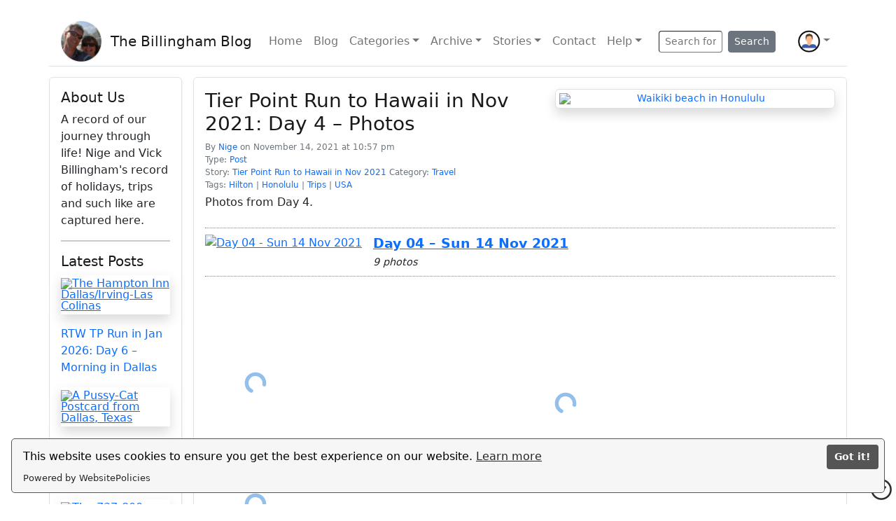

--- FILE ---
content_type: text/html; charset=UTF-8
request_url: https://billingham.net/blog/tier-point-run-to-hawaii-in-nov-2021-day-4-photos/
body_size: 35143
content:
<!DOCTYPE html>
<html dir="ltr" lang="en-GB" prefix="og: https://ogp.me/ns#">
  <head>
    
<script src="https://cdn.websitepolicies.io/lib/cookieconsent/cookieconsent.min.js" defer></script>
<script>window.addEventListener( "load", function() { 
  window.wpcc.init( { 
    "corners": "small", 
    "colors": { 
      "popup": { 
        "background": "#f6f6f6", 
        "text":       "#000000", 
        "border":     "#555555" 
      }, 
      "button": { 
        "background": "#555555", 
        "text":       "#ffffff" 
      } 
    }, 
    "position":       "bottom", 
    "border":         "thin", 
    "padding":        "small", 
    "content": { 
      "href":         "https://billingham.net/privacy-policy"
    }
  } )
} );
</script>    <meta charset="UTF-8">
    <meta name="viewport" content="width=device-width, initial-scale=1, maximum-scale=1" />
    <title>Tier Point Run to Hawaii in Nov 2021: Day 4 – Photos | The Billingham Blog</title>

		<!-- All in One SEO 4.9.3 - aioseo.com -->
	<meta name="description" content="Photos from Day 4." />
	<meta name="robots" content="max-image-preview:large" />
	<meta name="author" content="Nige"/>
	<meta name="google-site-verification" content="FUsQVnp2wAEkjZbw3Va3Y9v-eNg2hAApy-vxTGllW0U" />
	<link rel="canonical" href="https://billingham.net/blog/tier-point-run-to-hawaii-in-nov-2021-day-4-photos/" />
	<meta name="generator" content="All in One SEO (AIOSEO) 4.9.3" />
		<meta property="og:locale" content="en_GB" />
		<meta property="og:site_name" content="The Billingham Blog | A record of our journey through life!" />
		<meta property="og:type" content="article" />
		<meta property="og:title" content="Tier Point Run to Hawaii in Nov 2021: Day 4 – Photos | The Billingham Blog" />
		<meta property="og:description" content="Photos from Day 4." />
		<meta property="og:url" content="https://billingham.net/blog/tier-point-run-to-hawaii-in-nov-2021-day-4-photos/" />
		<meta property="og:image" content="https://billingham.net/wp-content/uploads/2022/10/Logo.png" />
		<meta property="og:image:secure_url" content="https://billingham.net/wp-content/uploads/2022/10/Logo.png" />
		<meta property="article:published_time" content="2021-11-14T22:57:59+00:00" />
		<meta property="article:modified_time" content="2022-10-18T15:51:53+00:00" />
		<meta property="article:publisher" content="https://www.facebook.com/OneWorldTravellers" />
		<meta name="twitter:card" content="summary_large_image" />
		<meta name="twitter:title" content="Tier Point Run to Hawaii in Nov 2021: Day 4 – Photos | The Billingham Blog" />
		<meta name="twitter:description" content="Photos from Day 4." />
		<meta name="twitter:image" content="https://billingham.net/wp-content/uploads/2022/10/Logo.png" />
		<script type="application/ld+json" class="aioseo-schema">
			{"@context":"https:\/\/schema.org","@graph":[{"@type":"BlogPosting","@id":"https:\/\/billingham.net\/blog\/tier-point-run-to-hawaii-in-nov-2021-day-4-photos\/#blogposting","name":"Tier Point Run to Hawaii in Nov 2021: Day 4 \u2013 Photos | The Billingham Blog","headline":"Tier Point Run to Hawaii in Nov 2021: Day 4 \u2013 Photos","author":{"@id":"https:\/\/billingham.net\/blog\/author\/billinghamn\/#author"},"publisher":{"@id":"https:\/\/billingham.net\/#person"},"image":{"@type":"ImageObject","@id":"https:\/\/billingham.net\/blog\/tier-point-run-to-hawaii-in-nov-2021-day-4-photos\/#articleImage","url":"https:\/\/billingham.net\/wp-content\/uploads\/2024\/07\/avatar-default.gif","width":96,"height":96,"caption":"Nige"},"datePublished":"2021-11-14T22:57:59+00:00","dateModified":"2022-10-18T15:51:53+01:00","inLanguage":"en-GB","mainEntityOfPage":{"@id":"https:\/\/billingham.net\/blog\/tier-point-run-to-hawaii-in-nov-2021-day-4-photos\/#webpage"},"isPartOf":{"@id":"https:\/\/billingham.net\/blog\/tier-point-run-to-hawaii-in-nov-2021-day-4-photos\/#webpage"},"articleSection":"Travel, Hilton, Honolulu, Trips, USA, Tier Point Run to Hawaii in Nov 2021"},{"@type":"BreadcrumbList","@id":"https:\/\/billingham.net\/blog\/tier-point-run-to-hawaii-in-nov-2021-day-4-photos\/#breadcrumblist","itemListElement":[{"@type":"ListItem","@id":"https:\/\/billingham.net#listItem","position":1,"name":"Home","item":"https:\/\/billingham.net","nextItem":{"@type":"ListItem","@id":"https:\/\/billingham.net\/blog\/category\/travel\/#listItem","name":"Travel"}},{"@type":"ListItem","@id":"https:\/\/billingham.net\/blog\/category\/travel\/#listItem","position":2,"name":"Travel","item":"https:\/\/billingham.net\/blog\/category\/travel\/","nextItem":{"@type":"ListItem","@id":"https:\/\/billingham.net\/blog\/tier-point-run-to-hawaii-in-nov-2021-day-4-photos\/#listItem","name":"Tier Point Run to Hawaii in Nov 2021: Day 4 \u2013 Photos"},"previousItem":{"@type":"ListItem","@id":"https:\/\/billingham.net#listItem","name":"Home"}},{"@type":"ListItem","@id":"https:\/\/billingham.net\/blog\/tier-point-run-to-hawaii-in-nov-2021-day-4-photos\/#listItem","position":3,"name":"Tier Point Run to Hawaii in Nov 2021: Day 4 \u2013 Photos","previousItem":{"@type":"ListItem","@id":"https:\/\/billingham.net\/blog\/category\/travel\/#listItem","name":"Travel"}}]},{"@type":"Person","@id":"https:\/\/billingham.net\/#person","name":"Nige","image":{"@type":"ImageObject","@id":"https:\/\/billingham.net\/blog\/tier-point-run-to-hawaii-in-nov-2021-day-4-photos\/#personImage","url":"https:\/\/billingham.net\/wp-content\/uploads\/2024\/07\/avatar-default.gif","width":96,"height":96,"caption":"Nige"}},{"@type":"Person","@id":"https:\/\/billingham.net\/blog\/author\/billinghamn\/#author","url":"https:\/\/billingham.net\/blog\/author\/billinghamn\/","name":"Nige","image":{"@type":"ImageObject","@id":"https:\/\/billingham.net\/blog\/tier-point-run-to-hawaii-in-nov-2021-day-4-photos\/#authorImage","url":"https:\/\/billingham.net\/wp-content\/uploads\/2024\/07\/avatar-default.gif","width":96,"height":96,"caption":"Nige"}},{"@type":"WebPage","@id":"https:\/\/billingham.net\/blog\/tier-point-run-to-hawaii-in-nov-2021-day-4-photos\/#webpage","url":"https:\/\/billingham.net\/blog\/tier-point-run-to-hawaii-in-nov-2021-day-4-photos\/","name":"Tier Point Run to Hawaii in Nov 2021: Day 4 \u2013 Photos | The Billingham Blog","description":"Photos from Day 4.","inLanguage":"en-GB","isPartOf":{"@id":"https:\/\/billingham.net\/#website"},"breadcrumb":{"@id":"https:\/\/billingham.net\/blog\/tier-point-run-to-hawaii-in-nov-2021-day-4-photos\/#breadcrumblist"},"author":{"@id":"https:\/\/billingham.net\/blog\/author\/billinghamn\/#author"},"creator":{"@id":"https:\/\/billingham.net\/blog\/author\/billinghamn\/#author"},"datePublished":"2021-11-14T22:57:59+00:00","dateModified":"2022-10-18T15:51:53+01:00"},{"@type":"WebSite","@id":"https:\/\/billingham.net\/#website","url":"https:\/\/billingham.net\/","name":"The Billingham Blog","description":"A record of our journey through life!","inLanguage":"en-GB","publisher":{"@id":"https:\/\/billingham.net\/#person"}}]}
		</script>
		<!-- All in One SEO -->

<link rel='dns-prefetch' href='//cdn.jsdelivr.net' />
<link rel='dns-prefetch' href='//cdnjs.cloudflare.com' />
		<!-- This site uses the Google Analytics by MonsterInsights plugin v9.11.1 - Using Analytics tracking - https://www.monsterinsights.com/ -->
							<script src="//www.googletagmanager.com/gtag/js?id=G-3685YQ6QK5"  data-cfasync="false" data-wpfc-render="false" type="text/javascript" async></script>
			<script data-cfasync="false" data-wpfc-render="false" type="text/javascript">
				var mi_version = '9.11.1';
				var mi_track_user = true;
				var mi_no_track_reason = '';
								var MonsterInsightsDefaultLocations = {"page_location":"https:\/\/billingham.net\/blog\/tier-point-run-to-hawaii-in-nov-2021-day-4-photos\/"};
								if ( typeof MonsterInsightsPrivacyGuardFilter === 'function' ) {
					var MonsterInsightsLocations = (typeof MonsterInsightsExcludeQuery === 'object') ? MonsterInsightsPrivacyGuardFilter( MonsterInsightsExcludeQuery ) : MonsterInsightsPrivacyGuardFilter( MonsterInsightsDefaultLocations );
				} else {
					var MonsterInsightsLocations = (typeof MonsterInsightsExcludeQuery === 'object') ? MonsterInsightsExcludeQuery : MonsterInsightsDefaultLocations;
				}

								var disableStrs = [
										'ga-disable-G-3685YQ6QK5',
									];

				/* Function to detect opted out users */
				function __gtagTrackerIsOptedOut() {
					for (var index = 0; index < disableStrs.length; index++) {
						if (document.cookie.indexOf(disableStrs[index] + '=true') > -1) {
							return true;
						}
					}

					return false;
				}

				/* Disable tracking if the opt-out cookie exists. */
				if (__gtagTrackerIsOptedOut()) {
					for (var index = 0; index < disableStrs.length; index++) {
						window[disableStrs[index]] = true;
					}
				}

				/* Opt-out function */
				function __gtagTrackerOptout() {
					for (var index = 0; index < disableStrs.length; index++) {
						document.cookie = disableStrs[index] + '=true; expires=Thu, 31 Dec 2099 23:59:59 UTC; path=/';
						window[disableStrs[index]] = true;
					}
				}

				if ('undefined' === typeof gaOptout) {
					function gaOptout() {
						__gtagTrackerOptout();
					}
				}
								window.dataLayer = window.dataLayer || [];

				window.MonsterInsightsDualTracker = {
					helpers: {},
					trackers: {},
				};
				if (mi_track_user) {
					function __gtagDataLayer() {
						dataLayer.push(arguments);
					}

					function __gtagTracker(type, name, parameters) {
						if (!parameters) {
							parameters = {};
						}

						if (parameters.send_to) {
							__gtagDataLayer.apply(null, arguments);
							return;
						}

						if (type === 'event') {
														parameters.send_to = monsterinsights_frontend.v4_id;
							var hookName = name;
							if (typeof parameters['event_category'] !== 'undefined') {
								hookName = parameters['event_category'] + ':' + name;
							}

							if (typeof MonsterInsightsDualTracker.trackers[hookName] !== 'undefined') {
								MonsterInsightsDualTracker.trackers[hookName](parameters);
							} else {
								__gtagDataLayer('event', name, parameters);
							}
							
						} else {
							__gtagDataLayer.apply(null, arguments);
						}
					}

					__gtagTracker('js', new Date());
					__gtagTracker('set', {
						'developer_id.dZGIzZG': true,
											});
					if ( MonsterInsightsLocations.page_location ) {
						__gtagTracker('set', MonsterInsightsLocations);
					}
										__gtagTracker('config', 'G-3685YQ6QK5', {"forceSSL":"true","link_attribution":"true"} );
										window.gtag = __gtagTracker;										(function () {
						/* https://developers.google.com/analytics/devguides/collection/analyticsjs/ */
						/* ga and __gaTracker compatibility shim. */
						var noopfn = function () {
							return null;
						};
						var newtracker = function () {
							return new Tracker();
						};
						var Tracker = function () {
							return null;
						};
						var p = Tracker.prototype;
						p.get = noopfn;
						p.set = noopfn;
						p.send = function () {
							var args = Array.prototype.slice.call(arguments);
							args.unshift('send');
							__gaTracker.apply(null, args);
						};
						var __gaTracker = function () {
							var len = arguments.length;
							if (len === 0) {
								return;
							}
							var f = arguments[len - 1];
							if (typeof f !== 'object' || f === null || typeof f.hitCallback !== 'function') {
								if ('send' === arguments[0]) {
									var hitConverted, hitObject = false, action;
									if ('event' === arguments[1]) {
										if ('undefined' !== typeof arguments[3]) {
											hitObject = {
												'eventAction': arguments[3],
												'eventCategory': arguments[2],
												'eventLabel': arguments[4],
												'value': arguments[5] ? arguments[5] : 1,
											}
										}
									}
									if ('pageview' === arguments[1]) {
										if ('undefined' !== typeof arguments[2]) {
											hitObject = {
												'eventAction': 'page_view',
												'page_path': arguments[2],
											}
										}
									}
									if (typeof arguments[2] === 'object') {
										hitObject = arguments[2];
									}
									if (typeof arguments[5] === 'object') {
										Object.assign(hitObject, arguments[5]);
									}
									if ('undefined' !== typeof arguments[1].hitType) {
										hitObject = arguments[1];
										if ('pageview' === hitObject.hitType) {
											hitObject.eventAction = 'page_view';
										}
									}
									if (hitObject) {
										action = 'timing' === arguments[1].hitType ? 'timing_complete' : hitObject.eventAction;
										hitConverted = mapArgs(hitObject);
										__gtagTracker('event', action, hitConverted);
									}
								}
								return;
							}

							function mapArgs(args) {
								var arg, hit = {};
								var gaMap = {
									'eventCategory': 'event_category',
									'eventAction': 'event_action',
									'eventLabel': 'event_label',
									'eventValue': 'event_value',
									'nonInteraction': 'non_interaction',
									'timingCategory': 'event_category',
									'timingVar': 'name',
									'timingValue': 'value',
									'timingLabel': 'event_label',
									'page': 'page_path',
									'location': 'page_location',
									'title': 'page_title',
									'referrer' : 'page_referrer',
								};
								for (arg in args) {
																		if (!(!args.hasOwnProperty(arg) || !gaMap.hasOwnProperty(arg))) {
										hit[gaMap[arg]] = args[arg];
									} else {
										hit[arg] = args[arg];
									}
								}
								return hit;
							}

							try {
								f.hitCallback();
							} catch (ex) {
							}
						};
						__gaTracker.create = newtracker;
						__gaTracker.getByName = newtracker;
						__gaTracker.getAll = function () {
							return [];
						};
						__gaTracker.remove = noopfn;
						__gaTracker.loaded = true;
						window['__gaTracker'] = __gaTracker;
					})();
									} else {
										console.log("");
					(function () {
						function __gtagTracker() {
							return null;
						}

						window['__gtagTracker'] = __gtagTracker;
						window['gtag'] = __gtagTracker;
					})();
									}
			</script>
							<!-- / Google Analytics by MonsterInsights -->
		<style id='wp-img-auto-sizes-contain-inline-css' type='text/css'>
img:is([sizes=auto i],[sizes^="auto," i]){contain-intrinsic-size:3000px 1500px}
/*# sourceURL=wp-img-auto-sizes-contain-inline-css */
</style>
<style id='wp-block-library-inline-css' type='text/css'>
:root{
  --wp-block-synced-color:#7a00df;
  --wp-block-synced-color--rgb:122, 0, 223;
  --wp-bound-block-color:var(--wp-block-synced-color);
  --wp-editor-canvas-background:#ddd;
  --wp-admin-theme-color:#007cba;
  --wp-admin-theme-color--rgb:0, 124, 186;
  --wp-admin-theme-color-darker-10:#006ba1;
  --wp-admin-theme-color-darker-10--rgb:0, 107, 160.5;
  --wp-admin-theme-color-darker-20:#005a87;
  --wp-admin-theme-color-darker-20--rgb:0, 90, 135;
  --wp-admin-border-width-focus:2px;
}
@media (min-resolution:192dpi){
  :root{
    --wp-admin-border-width-focus:1.5px;
  }
}
.wp-element-button{
  cursor:pointer;
}

:root .has-very-light-gray-background-color{
  background-color:#eee;
}
:root .has-very-dark-gray-background-color{
  background-color:#313131;
}
:root .has-very-light-gray-color{
  color:#eee;
}
:root .has-very-dark-gray-color{
  color:#313131;
}
:root .has-vivid-green-cyan-to-vivid-cyan-blue-gradient-background{
  background:linear-gradient(135deg, #00d084, #0693e3);
}
:root .has-purple-crush-gradient-background{
  background:linear-gradient(135deg, #34e2e4, #4721fb 50%, #ab1dfe);
}
:root .has-hazy-dawn-gradient-background{
  background:linear-gradient(135deg, #faaca8, #dad0ec);
}
:root .has-subdued-olive-gradient-background{
  background:linear-gradient(135deg, #fafae1, #67a671);
}
:root .has-atomic-cream-gradient-background{
  background:linear-gradient(135deg, #fdd79a, #004a59);
}
:root .has-nightshade-gradient-background{
  background:linear-gradient(135deg, #330968, #31cdcf);
}
:root .has-midnight-gradient-background{
  background:linear-gradient(135deg, #020381, #2874fc);
}
:root{
  --wp--preset--font-size--normal:16px;
  --wp--preset--font-size--huge:42px;
}

.has-regular-font-size{
  font-size:1em;
}

.has-larger-font-size{
  font-size:2.625em;
}

.has-normal-font-size{
  font-size:var(--wp--preset--font-size--normal);
}

.has-huge-font-size{
  font-size:var(--wp--preset--font-size--huge);
}

.has-text-align-center{
  text-align:center;
}

.has-text-align-left{
  text-align:left;
}

.has-text-align-right{
  text-align:right;
}

.has-fit-text{
  white-space:nowrap !important;
}

#end-resizable-editor-section{
  display:none;
}

.aligncenter{
  clear:both;
}

.items-justified-left{
  justify-content:flex-start;
}

.items-justified-center{
  justify-content:center;
}

.items-justified-right{
  justify-content:flex-end;
}

.items-justified-space-between{
  justify-content:space-between;
}

.screen-reader-text{
  border:0;
  clip-path:inset(50%);
  height:1px;
  margin:-1px;
  overflow:hidden;
  padding:0;
  position:absolute;
  width:1px;
  word-wrap:normal !important;
}

.screen-reader-text:focus{
  background-color:#ddd;
  clip-path:none;
  color:#444;
  display:block;
  font-size:1em;
  height:auto;
  left:5px;
  line-height:normal;
  padding:15px 23px 14px;
  text-decoration:none;
  top:5px;
  width:auto;
  z-index:100000;
}
html :where(.has-border-color){
  border-style:solid;
}

html :where([style*=border-top-color]){
  border-top-style:solid;
}

html :where([style*=border-right-color]){
  border-right-style:solid;
}

html :where([style*=border-bottom-color]){
  border-bottom-style:solid;
}

html :where([style*=border-left-color]){
  border-left-style:solid;
}

html :where([style*=border-width]){
  border-style:solid;
}

html :where([style*=border-top-width]){
  border-top-style:solid;
}

html :where([style*=border-right-width]){
  border-right-style:solid;
}

html :where([style*=border-bottom-width]){
  border-bottom-style:solid;
}

html :where([style*=border-left-width]){
  border-left-style:solid;
}
html :where(img[class*=wp-image-]){
  height:auto;
  max-width:100%;
}
:where(figure){
  margin:0 0 1em;
}

html :where(.is-position-sticky){
  --wp-admin--admin-bar--position-offset:var(--wp-admin--admin-bar--height, 0px);
}

@media screen and (max-width:600px){
  html :where(.is-position-sticky){
    --wp-admin--admin-bar--position-offset:0px;
  }
}

/*# sourceURL=wp-block-library-inline-css */
</style><style id='wp-block-tag-cloud-inline-css' type='text/css'>
.wp-block-tag-cloud{
  box-sizing:border-box;
}
.wp-block-tag-cloud.aligncenter{
  justify-content:center;
  text-align:center;
}
.wp-block-tag-cloud a{
  display:inline-block;
  margin-right:5px;
}
.wp-block-tag-cloud span{
  display:inline-block;
  margin-left:5px;
  text-decoration:none;
}

:root :where(.wp-block-tag-cloud.is-style-outline){
  display:flex;
  flex-wrap:wrap;
  gap:1ch;
}

:root :where(.wp-block-tag-cloud.is-style-outline a){
  border:1px solid;
  font-size:unset !important;
  margin-right:0;
  padding:1ch 2ch;
  text-decoration:none !important;
}
/*# sourceURL=https://billingham.net/wp-includes/blocks/tag-cloud/style.css */
</style>
<style id='wp-block-group-inline-css' type='text/css'>
.wp-block-group{
  box-sizing:border-box;
}

:where(.wp-block-group.wp-block-group-is-layout-constrained){
  position:relative;
}
/*# sourceURL=https://billingham.net/wp-includes/blocks/group/style.css */
</style>
<style id='wp-block-paragraph-inline-css' type='text/css'>
.is-small-text{
  font-size:.875em;
}

.is-regular-text{
  font-size:1em;
}

.is-large-text{
  font-size:2.25em;
}

.is-larger-text{
  font-size:3em;
}

.has-drop-cap:not(:focus):first-letter{
  float:left;
  font-size:8.4em;
  font-style:normal;
  font-weight:100;
  line-height:.68;
  margin:.05em .1em 0 0;
  text-transform:uppercase;
}

body.rtl .has-drop-cap:not(:focus):first-letter{
  float:none;
  margin-left:.1em;
}

p.has-drop-cap.has-background{
  overflow:hidden;
}

:root :where(p.has-background){
  padding:1.25em 2.375em;
}

:where(p.has-text-color:not(.has-link-color)) a{
  color:inherit;
}

p.has-text-align-left[style*="writing-mode:vertical-lr"],p.has-text-align-right[style*="writing-mode:vertical-rl"]{
  rotate:180deg;
}
/*# sourceURL=https://billingham.net/wp-includes/blocks/paragraph/style.css */
</style>
<style id='wp-block-separator-inline-css' type='text/css'>
@charset "UTF-8";

.wp-block-separator{
  border:none;
  border-top:2px solid;
}

:root :where(.wp-block-separator.is-style-dots){
  height:auto;
  line-height:1;
  text-align:center;
}
:root :where(.wp-block-separator.is-style-dots):before{
  color:currentColor;
  content:"···";
  font-family:serif;
  font-size:1.5em;
  letter-spacing:2em;
  padding-left:2em;
}

.wp-block-separator.is-style-dots{
  background:none !important;
  border:none !important;
}
/*# sourceURL=https://billingham.net/wp-includes/blocks/separator/style.css */
</style>
<style id='global-styles-inline-css' type='text/css'>
:root{--wp--preset--aspect-ratio--square: 1;--wp--preset--aspect-ratio--4-3: 4/3;--wp--preset--aspect-ratio--3-4: 3/4;--wp--preset--aspect-ratio--3-2: 3/2;--wp--preset--aspect-ratio--2-3: 2/3;--wp--preset--aspect-ratio--16-9: 16/9;--wp--preset--aspect-ratio--9-16: 9/16;--wp--preset--color--black: #000000;--wp--preset--color--cyan-bluish-gray: #abb8c3;--wp--preset--color--white: #ffffff;--wp--preset--color--pale-pink: #f78da7;--wp--preset--color--vivid-red: #cf2e2e;--wp--preset--color--luminous-vivid-orange: #ff6900;--wp--preset--color--luminous-vivid-amber: #fcb900;--wp--preset--color--light-green-cyan: #7bdcb5;--wp--preset--color--vivid-green-cyan: #00d084;--wp--preset--color--pale-cyan-blue: #8ed1fc;--wp--preset--color--vivid-cyan-blue: #0693e3;--wp--preset--color--vivid-purple: #9b51e0;--wp--preset--gradient--vivid-cyan-blue-to-vivid-purple: linear-gradient(135deg,rgb(6,147,227) 0%,rgb(155,81,224) 100%);--wp--preset--gradient--light-green-cyan-to-vivid-green-cyan: linear-gradient(135deg,rgb(122,220,180) 0%,rgb(0,208,130) 100%);--wp--preset--gradient--luminous-vivid-amber-to-luminous-vivid-orange: linear-gradient(135deg,rgb(252,185,0) 0%,rgb(255,105,0) 100%);--wp--preset--gradient--luminous-vivid-orange-to-vivid-red: linear-gradient(135deg,rgb(255,105,0) 0%,rgb(207,46,46) 100%);--wp--preset--gradient--very-light-gray-to-cyan-bluish-gray: linear-gradient(135deg,rgb(238,238,238) 0%,rgb(169,184,195) 100%);--wp--preset--gradient--cool-to-warm-spectrum: linear-gradient(135deg,rgb(74,234,220) 0%,rgb(151,120,209) 20%,rgb(207,42,186) 40%,rgb(238,44,130) 60%,rgb(251,105,98) 80%,rgb(254,248,76) 100%);--wp--preset--gradient--blush-light-purple: linear-gradient(135deg,rgb(255,206,236) 0%,rgb(152,150,240) 100%);--wp--preset--gradient--blush-bordeaux: linear-gradient(135deg,rgb(254,205,165) 0%,rgb(254,45,45) 50%,rgb(107,0,62) 100%);--wp--preset--gradient--luminous-dusk: linear-gradient(135deg,rgb(255,203,112) 0%,rgb(199,81,192) 50%,rgb(65,88,208) 100%);--wp--preset--gradient--pale-ocean: linear-gradient(135deg,rgb(255,245,203) 0%,rgb(182,227,212) 50%,rgb(51,167,181) 100%);--wp--preset--gradient--electric-grass: linear-gradient(135deg,rgb(202,248,128) 0%,rgb(113,206,126) 100%);--wp--preset--gradient--midnight: linear-gradient(135deg,rgb(2,3,129) 0%,rgb(40,116,252) 100%);--wp--preset--font-size--small: 13px;--wp--preset--font-size--medium: 20px;--wp--preset--font-size--large: 36px;--wp--preset--font-size--x-large: 42px;--wp--preset--spacing--20: 0.44rem;--wp--preset--spacing--30: 0.67rem;--wp--preset--spacing--40: 1rem;--wp--preset--spacing--50: 1.5rem;--wp--preset--spacing--60: 2.25rem;--wp--preset--spacing--70: 3.38rem;--wp--preset--spacing--80: 5.06rem;--wp--preset--shadow--natural: 6px 6px 9px rgba(0, 0, 0, 0.2);--wp--preset--shadow--deep: 12px 12px 50px rgba(0, 0, 0, 0.4);--wp--preset--shadow--sharp: 6px 6px 0px rgba(0, 0, 0, 0.2);--wp--preset--shadow--outlined: 6px 6px 0px -3px rgb(255, 255, 255), 6px 6px rgb(0, 0, 0);--wp--preset--shadow--crisp: 6px 6px 0px rgb(0, 0, 0);}:where(.is-layout-flex){gap: 0.5em;}:where(.is-layout-grid){gap: 0.5em;}body .is-layout-flex{display: flex;}.is-layout-flex{flex-wrap: wrap;align-items: center;}.is-layout-flex > :is(*, div){margin: 0;}body .is-layout-grid{display: grid;}.is-layout-grid > :is(*, div){margin: 0;}:where(.wp-block-columns.is-layout-flex){gap: 2em;}:where(.wp-block-columns.is-layout-grid){gap: 2em;}:where(.wp-block-post-template.is-layout-flex){gap: 1.25em;}:where(.wp-block-post-template.is-layout-grid){gap: 1.25em;}.has-black-color{color: var(--wp--preset--color--black) !important;}.has-cyan-bluish-gray-color{color: var(--wp--preset--color--cyan-bluish-gray) !important;}.has-white-color{color: var(--wp--preset--color--white) !important;}.has-pale-pink-color{color: var(--wp--preset--color--pale-pink) !important;}.has-vivid-red-color{color: var(--wp--preset--color--vivid-red) !important;}.has-luminous-vivid-orange-color{color: var(--wp--preset--color--luminous-vivid-orange) !important;}.has-luminous-vivid-amber-color{color: var(--wp--preset--color--luminous-vivid-amber) !important;}.has-light-green-cyan-color{color: var(--wp--preset--color--light-green-cyan) !important;}.has-vivid-green-cyan-color{color: var(--wp--preset--color--vivid-green-cyan) !important;}.has-pale-cyan-blue-color{color: var(--wp--preset--color--pale-cyan-blue) !important;}.has-vivid-cyan-blue-color{color: var(--wp--preset--color--vivid-cyan-blue) !important;}.has-vivid-purple-color{color: var(--wp--preset--color--vivid-purple) !important;}.has-black-background-color{background-color: var(--wp--preset--color--black) !important;}.has-cyan-bluish-gray-background-color{background-color: var(--wp--preset--color--cyan-bluish-gray) !important;}.has-white-background-color{background-color: var(--wp--preset--color--white) !important;}.has-pale-pink-background-color{background-color: var(--wp--preset--color--pale-pink) !important;}.has-vivid-red-background-color{background-color: var(--wp--preset--color--vivid-red) !important;}.has-luminous-vivid-orange-background-color{background-color: var(--wp--preset--color--luminous-vivid-orange) !important;}.has-luminous-vivid-amber-background-color{background-color: var(--wp--preset--color--luminous-vivid-amber) !important;}.has-light-green-cyan-background-color{background-color: var(--wp--preset--color--light-green-cyan) !important;}.has-vivid-green-cyan-background-color{background-color: var(--wp--preset--color--vivid-green-cyan) !important;}.has-pale-cyan-blue-background-color{background-color: var(--wp--preset--color--pale-cyan-blue) !important;}.has-vivid-cyan-blue-background-color{background-color: var(--wp--preset--color--vivid-cyan-blue) !important;}.has-vivid-purple-background-color{background-color: var(--wp--preset--color--vivid-purple) !important;}.has-black-border-color{border-color: var(--wp--preset--color--black) !important;}.has-cyan-bluish-gray-border-color{border-color: var(--wp--preset--color--cyan-bluish-gray) !important;}.has-white-border-color{border-color: var(--wp--preset--color--white) !important;}.has-pale-pink-border-color{border-color: var(--wp--preset--color--pale-pink) !important;}.has-vivid-red-border-color{border-color: var(--wp--preset--color--vivid-red) !important;}.has-luminous-vivid-orange-border-color{border-color: var(--wp--preset--color--luminous-vivid-orange) !important;}.has-luminous-vivid-amber-border-color{border-color: var(--wp--preset--color--luminous-vivid-amber) !important;}.has-light-green-cyan-border-color{border-color: var(--wp--preset--color--light-green-cyan) !important;}.has-vivid-green-cyan-border-color{border-color: var(--wp--preset--color--vivid-green-cyan) !important;}.has-pale-cyan-blue-border-color{border-color: var(--wp--preset--color--pale-cyan-blue) !important;}.has-vivid-cyan-blue-border-color{border-color: var(--wp--preset--color--vivid-cyan-blue) !important;}.has-vivid-purple-border-color{border-color: var(--wp--preset--color--vivid-purple) !important;}.has-vivid-cyan-blue-to-vivid-purple-gradient-background{background: var(--wp--preset--gradient--vivid-cyan-blue-to-vivid-purple) !important;}.has-light-green-cyan-to-vivid-green-cyan-gradient-background{background: var(--wp--preset--gradient--light-green-cyan-to-vivid-green-cyan) !important;}.has-luminous-vivid-amber-to-luminous-vivid-orange-gradient-background{background: var(--wp--preset--gradient--luminous-vivid-amber-to-luminous-vivid-orange) !important;}.has-luminous-vivid-orange-to-vivid-red-gradient-background{background: var(--wp--preset--gradient--luminous-vivid-orange-to-vivid-red) !important;}.has-very-light-gray-to-cyan-bluish-gray-gradient-background{background: var(--wp--preset--gradient--very-light-gray-to-cyan-bluish-gray) !important;}.has-cool-to-warm-spectrum-gradient-background{background: var(--wp--preset--gradient--cool-to-warm-spectrum) !important;}.has-blush-light-purple-gradient-background{background: var(--wp--preset--gradient--blush-light-purple) !important;}.has-blush-bordeaux-gradient-background{background: var(--wp--preset--gradient--blush-bordeaux) !important;}.has-luminous-dusk-gradient-background{background: var(--wp--preset--gradient--luminous-dusk) !important;}.has-pale-ocean-gradient-background{background: var(--wp--preset--gradient--pale-ocean) !important;}.has-electric-grass-gradient-background{background: var(--wp--preset--gradient--electric-grass) !important;}.has-midnight-gradient-background{background: var(--wp--preset--gradient--midnight) !important;}.has-small-font-size{font-size: var(--wp--preset--font-size--small) !important;}.has-medium-font-size{font-size: var(--wp--preset--font-size--medium) !important;}.has-large-font-size{font-size: var(--wp--preset--font-size--large) !important;}.has-x-large-font-size{font-size: var(--wp--preset--font-size--x-large) !important;}
/*# sourceURL=global-styles-inline-css */
</style>
<style id='core-block-supports-inline-css' type='text/css'>
/**
 * Core styles: block-supports
 */

/*# sourceURL=core-block-supports-inline-css */
</style>

<style id='classic-theme-styles-inline-css' type='text/css'>
/**
 * These rules are needed for backwards compatibility.
 * They should match the button element rules in the base theme.json file.
 */
.wp-block-button__link {
	color: #ffffff;
	background-color: #32373c;
	border-radius: 9999px; /* 100% causes an oval, but any explicit but really high value retains the pill shape. */

	/* This needs a low specificity so it won't override the rules from the button element if defined in theme.json. */
	box-shadow: none;
	text-decoration: none;

	/* The extra 2px are added to size solids the same as the outline versions.*/
	padding: calc(0.667em + 2px) calc(1.333em + 2px);

	font-size: 1.125em;
}

.wp-block-file__button {
	background: #32373c;
	color: #ffffff;
	text-decoration: none;
}

/*# sourceURL=/wp-includes/css/classic-themes.css */
</style>
<link rel='stylesheet' id='normalize-css' href='https://cdnjs.cloudflare.com/ajax/libs/normalize/7.0.0/normalize.min.css?ver=6.9' type='text/css' media='all' />
<link rel='stylesheet' id='bootstrap-css' href='https://cdn.jsdelivr.net/npm/bootstrap@5.2.1/dist/css/bootstrap.min.css?ver=6.9' type='text/css' media='all' />
<link rel='stylesheet' id='bootstrap-icons-css' href='https://cdn.jsdelivr.net/npm/bootstrap-icons@1.11.3/font/bootstrap-icons.min.css?ver=6.9' type='text/css' media='all' />
<link rel='stylesheet' id='site-style-css' href='https://billingham.net/wp-content/themes/billingham-blog/assets/css/site-style.css?ver=6.9' type='text/css' media='all' />
<link rel='stylesheet' id='billiworx-core-css' href='https://billingham.net/wp-content/plugins/billiworx-core/src/features/bca/css/style.css?ver=6.9' type='text/css' media='all' />
<link rel='stylesheet' id='billiworx-core-language-css' href='https://billingham.net/wp-content/plugins/billiworx-core/src/features/lng/css/languages.css?ver=6.9' type='text/css' media='all' />
<link rel='stylesheet' id='openlayers-css' href='https://cdn.jsdelivr.net/npm/ol@latest/ol.css?ver=6.9' type='text/css' media='all' />
<link rel='stylesheet' id='billiworx-core-jump-to-top-css' href='https://billingham.net/wp-content/plugins/billiworx-core/src/features/pgc/css/jump-to-top.css?ver=6.9' type='text/css' media='all' />
<link rel='stylesheet' id='photonic-slider-css' href='https://billingham.net/wp-content/plugins/photonic/include/ext/splide/splide.min.css?ver=20260118-65448' type='text/css' media='all' />
<link rel='stylesheet' id='photonic-lightbox-css' href='https://billingham.net/wp-content/plugins/photonic/include/ext/fancybox3/fancybox3.min.css?ver=20260118-65448' type='text/css' media='all' />
<link rel='stylesheet' id='photonic-css' href='https://billingham.net/wp-content/plugins/photonic/include/css/front-end/core/photonic.min.css?ver=20260118-65448' type='text/css' media='all' />
<style id='photonic-inline-css' type='text/css'>
/* Retrieved from saved CSS */
.photonic-panel { background:  rgb(17,17,17)  !important;

	border-top: none;
	border-right: none;
	border-bottom: none;
	border-left: none;
 }
.photonic-random-layout .photonic-thumb { padding: 2px}
.photonic-masonry-layout .photonic-thumb, .photonic-masonry-horizontal-layout .photonic-thumb { padding: 2px}
.photonic-mosaic-layout .photonic-thumb { padding: 2px}

/*# sourceURL=photonic-inline-css */
</style>
<script type="text/javascript" src="https://billingham.net/wp-content/plugins/google-analytics-for-wordpress/assets/js/frontend-gtag.js?ver=1769212334" id="monsterinsights-frontend-script-js" async="async" data-wp-strategy="async"></script>
<script data-cfasync="false" data-wpfc-render="false" type="text/javascript" id='monsterinsights-frontend-script-js-extra'>/* <![CDATA[ */
var monsterinsights_frontend = {"js_events_tracking":"true","download_extensions":"doc,pdf,ppt,zip,xls,docx,pptx,xlsx","inbound_paths":"[{\"path\":\"\\\/go\\\/\",\"label\":\"affiliate\"},{\"path\":\"\\\/recommend\\\/\",\"label\":\"affiliate\"}]","home_url":"https:\/\/billingham.net","hash_tracking":"false","v4_id":"G-3685YQ6QK5"};/* ]]> */
</script>
<script type="text/javascript" src="https://billingham.net/wp-includes/js/jquery/jquery.js?ver=3.7.1" id="jquery-core-js"></script>
<script type="text/javascript" src="https://billingham.net/wp-includes/js/jquery/jquery-migrate.js?ver=3.4.1" id="jquery-migrate-js"></script>
<link rel="icon" href="https://billingham.net/wp-content/uploads/2024/07/logo.png" sizes="32x32" />
<link rel="icon" href="https://billingham.net/wp-content/uploads/2024/07/logo.png" sizes="192x192" />
<link rel="apple-touch-icon" href="https://billingham.net/wp-content/uploads/2024/07/logo.png" />
<meta name="msapplication-TileImage" content="https://billingham.net/wp-content/uploads/2024/07/logo.png" />
  </head>

  <body class="wp-singular post-template-default single single-post postid-3277 single-format-standard wp-custom-logo wp-theme-billingham-blog">

    <!-- Show the Header -->
    <header class="d-flex flex-wrap pt-1 mb-1">
      <!-- Important to match the navbar-expand-xl to the media breakpoint for hover in style.css -->
      <nav class="navbar navbar-expand-xl navbar-light fixed-top pb-0" style="width: inherit;">
        <div class="container border-bottom p-3 pb-0">
          <a class="navbar-brand" href="https://billingham.net">
            <img src="https://billingham.net/wp-content/uploads/2024/07/logo.png" alt="The Billingham Blog" width="60" class="d-inline-block">&nbsp;&nbsp;The Billingham Blog          </a>
          
          <button class="navbar-toggler" type="button" data-bs-toggle="collapse" data-bs-target="#header-menu" 
                  aria-controls="header-menu" aria-expanded="false" aria-label="Toggle navigation">
            <span class="navbar-toggler-icon"></span>
          </button>
          <div id="header-menu" class="collapse navbar-collapse mb-3 mb-xl-0">
            <div class="navbar-nav me-xl-auto">
              <ul id="menu-header-menu" class="navbar-nav me-0 mb-0 "><li  id="menu-item-123249" class="menu-item menu-item-type-custom menu-item-object-custom menu-item-home nav-item nav-item-123249"><a href="https://billingham.net/" item_url="https://billingham.net/" title="Home" class="nav-link">Home</a></li>
<li  id="menu-item-123250" class="menu-item menu-item-type-custom menu-item-object-custom nav-item nav-item-123250"><a href="https://billingham.net/blog/" item_url="https://billingham.net/blog/" title="Blog" class="nav-link">Blog</a></li>
<li  id="menu-item-123251" class="menu-item menu-item-type-custom menu-item-object-custom menu-item-home menu-item-has-children nav-item nav-item-123251 dropdown"><a aria-haspopup="true" data-bs-auto-close="outside" aria-expanded="false" data-bs-toggle="dropdown" href="#" item_url="#" title="Categories" class="nav-link dropdown-toggle">Categories</a>
<ul class="dropdown-menu depth_0">
	<li  id="menu-item-245669" class="menu-item menu-item-type-taxonomy menu-item-object-category nav-item nav-item-245669"><a href="https://billingham.net/blog/category/energy/" item_url="https://billingham.net/blog/category/energy/" title="Energy (0)" class="dropdown-item">Energy (0)</a></li>
	<li  id="menu-item-245670" class="menu-item menu-item-type-taxonomy menu-item-object-category nav-item nav-item-245670"><a href="https://billingham.net/blog/category/family/" item_url="https://billingham.net/blog/category/family/" title="Family (4)" class="dropdown-item">Family (4)</a></li>
	<li  id="menu-item-245671" class="menu-item menu-item-type-taxonomy menu-item-object-category nav-item nav-item-245671"><a href="https://billingham.net/blog/category/home/" item_url="https://billingham.net/blog/category/home/" title="Home (5)" class="dropdown-item">Home (5)</a></li>
	<li  id="menu-item-245672" class="menu-item menu-item-type-taxonomy menu-item-object-category nav-item nav-item-245672"><a href="https://billingham.net/blog/category/technology/" item_url="https://billingham.net/blog/category/technology/" title="Technology (0)" class="dropdown-item">Technology (0)</a></li>
	<li  id="menu-item-245673" class="menu-item menu-item-type-taxonomy menu-item-object-category current-post-ancestor current-menu-parent current-post-parent nav-item nav-item-245673"><a href="https://billingham.net/blog/category/travel/" item_url="https://billingham.net/blog/category/travel/" title="Travel (1096)" class="dropdown-item active">Travel (1096)</a></li>
</ul>
</li>
<li  id="menu-item-123257" class="menu-item menu-item-type-custom menu-item-object-custom menu-item-home menu-item-has-children nav-item nav-item-123257 dropdown"><a aria-haspopup="true" data-bs-auto-close="outside" aria-expanded="false" data-bs-toggle="dropdown" href="#" item_url="#" title="Archive" class="nav-link dropdown-toggle">Archive</a>
<ul class="dropdown-menu depth_0">
	<li  id="menu-item-245559" class="menu-item menu-item-type-custom menu-item-object-custom menu-item-has-children nav-item nav-item-245559 dropdown dropdown-menu-child-item dropdown-menu-end at_depth_1"><a aria-haspopup="true" data-bs-auto-close="outside" aria-expanded="false" data-bs-toggle="dropdown" href="#" item_url="#" title="2006" class="dropdown-item dropdown-toggle">2006</a>
	<ul class="dropdown-menu dropdown-submenu depth_1">
		<li  id="menu-item-245560" class="menu-item menu-item-type-custom menu-item-object-custom nav-item nav-item-245560"><a href="https://billingham.net/blog/2006/08/" item_url="https://billingham.net/blog/2006/08/" title="Aug (9)" class="dropdown-item">Aug (9)</a></li>
		<li  id="menu-item-245561" class="menu-item menu-item-type-custom menu-item-object-custom nav-item nav-item-245561"><a href="https://billingham.net/blog/2006/09/" item_url="https://billingham.net/blog/2006/09/" title="Sep (37)" class="dropdown-item">Sep (37)</a></li>
	</ul>
</li>
	<li  id="menu-item-245562" class="menu-item menu-item-type-custom menu-item-object-custom menu-item-has-children nav-item nav-item-245562 dropdown dropdown-menu-child-item dropdown-menu-end at_depth_1"><a aria-haspopup="true" data-bs-auto-close="outside" aria-expanded="false" data-bs-toggle="dropdown" href="#" item_url="#" title="2012" class="dropdown-item dropdown-toggle">2012</a>
	<ul class="dropdown-menu dropdown-submenu depth_1">
		<li  id="menu-item-245563" class="menu-item menu-item-type-custom menu-item-object-custom nav-item nav-item-245563"><a href="https://billingham.net/blog/2012/05/" item_url="https://billingham.net/blog/2012/05/" title="May (4)" class="dropdown-item">May (4)</a></li>
		<li  id="menu-item-245564" class="menu-item menu-item-type-custom menu-item-object-custom nav-item nav-item-245564"><a href="https://billingham.net/blog/2012/06/" item_url="https://billingham.net/blog/2012/06/" title="Jun (55)" class="dropdown-item">Jun (55)</a></li>
		<li  id="menu-item-245565" class="menu-item menu-item-type-custom menu-item-object-custom nav-item nav-item-245565"><a href="https://billingham.net/blog/2012/07/" item_url="https://billingham.net/blog/2012/07/" title="Jul (10)" class="dropdown-item">Jul (10)</a></li>
	</ul>
</li>
	<li  id="menu-item-245566" class="menu-item menu-item-type-custom menu-item-object-custom menu-item-has-children nav-item nav-item-245566 dropdown dropdown-menu-child-item dropdown-menu-end at_depth_1"><a aria-haspopup="true" data-bs-auto-close="outside" aria-expanded="false" data-bs-toggle="dropdown" href="#" item_url="#" title="2013" class="dropdown-item dropdown-toggle">2013</a>
	<ul class="dropdown-menu dropdown-submenu depth_1">
		<li  id="menu-item-245567" class="menu-item menu-item-type-custom menu-item-object-custom nav-item nav-item-245567"><a href="https://billingham.net/blog/2013/08/" item_url="https://billingham.net/blog/2013/08/" title="Aug (25)" class="dropdown-item">Aug (25)</a></li>
		<li  id="menu-item-245568" class="menu-item menu-item-type-custom menu-item-object-custom nav-item nav-item-245568"><a href="https://billingham.net/blog/2013/09/" item_url="https://billingham.net/blog/2013/09/" title="Sep (14)" class="dropdown-item">Sep (14)</a></li>
		<li  id="menu-item-245569" class="menu-item menu-item-type-custom menu-item-object-custom nav-item nav-item-245569"><a href="https://billingham.net/blog/2013/11/" item_url="https://billingham.net/blog/2013/11/" title="Nov (1)" class="dropdown-item">Nov (1)</a></li>
		<li  id="menu-item-245570" class="menu-item menu-item-type-custom menu-item-object-custom nav-item nav-item-245570"><a href="https://billingham.net/blog/2013/12/" item_url="https://billingham.net/blog/2013/12/" title="Dec (44)" class="dropdown-item">Dec (44)</a></li>
	</ul>
</li>
	<li  id="menu-item-245571" class="menu-item menu-item-type-custom menu-item-object-custom menu-item-has-children nav-item nav-item-245571 dropdown dropdown-menu-child-item dropdown-menu-end at_depth_1"><a aria-haspopup="true" data-bs-auto-close="outside" aria-expanded="false" data-bs-toggle="dropdown" href="#" item_url="#" title="2014" class="dropdown-item dropdown-toggle">2014</a>
	<ul class="dropdown-menu dropdown-submenu depth_1">
		<li  id="menu-item-245572" class="menu-item menu-item-type-custom menu-item-object-custom nav-item nav-item-245572"><a href="https://billingham.net/blog/2014/01/" item_url="https://billingham.net/blog/2014/01/" title="Jan (47)" class="dropdown-item">Jan (47)</a></li>
		<li  id="menu-item-245573" class="menu-item menu-item-type-custom menu-item-object-custom nav-item nav-item-245573"><a href="https://billingham.net/blog/2014/02/" item_url="https://billingham.net/blog/2014/02/" title="Feb (13)" class="dropdown-item">Feb (13)</a></li>
		<li  id="menu-item-245574" class="menu-item menu-item-type-custom menu-item-object-custom nav-item nav-item-245574"><a href="https://billingham.net/blog/2014/03/" item_url="https://billingham.net/blog/2014/03/" title="Mar (21)" class="dropdown-item">Mar (21)</a></li>
		<li  id="menu-item-245575" class="menu-item menu-item-type-custom menu-item-object-custom nav-item nav-item-245575"><a href="https://billingham.net/blog/2014/07/" item_url="https://billingham.net/blog/2014/07/" title="Jul (2)" class="dropdown-item">Jul (2)</a></li>
		<li  id="menu-item-245576" class="menu-item menu-item-type-custom menu-item-object-custom nav-item nav-item-245576"><a href="https://billingham.net/blog/2014/09/" item_url="https://billingham.net/blog/2014/09/" title="Sep (4)" class="dropdown-item">Sep (4)</a></li>
		<li  id="menu-item-245577" class="menu-item menu-item-type-custom menu-item-object-custom nav-item nav-item-245577"><a href="https://billingham.net/blog/2014/10/" item_url="https://billingham.net/blog/2014/10/" title="Oct (4)" class="dropdown-item">Oct (4)</a></li>
		<li  id="menu-item-245578" class="menu-item menu-item-type-custom menu-item-object-custom nav-item nav-item-245578"><a href="https://billingham.net/blog/2014/11/" item_url="https://billingham.net/blog/2014/11/" title="Nov (2)" class="dropdown-item">Nov (2)</a></li>
	</ul>
</li>
	<li  id="menu-item-245579" class="menu-item menu-item-type-custom menu-item-object-custom menu-item-has-children nav-item nav-item-245579 dropdown dropdown-menu-child-item dropdown-menu-end at_depth_1"><a aria-haspopup="true" data-bs-auto-close="outside" aria-expanded="false" data-bs-toggle="dropdown" href="#" item_url="#" title="2015" class="dropdown-item dropdown-toggle">2015</a>
	<ul class="dropdown-menu dropdown-submenu depth_1">
		<li  id="menu-item-245580" class="menu-item menu-item-type-custom menu-item-object-custom nav-item nav-item-245580"><a href="https://billingham.net/blog/2015/01/" item_url="https://billingham.net/blog/2015/01/" title="Jan (4)" class="dropdown-item">Jan (4)</a></li>
		<li  id="menu-item-245581" class="menu-item menu-item-type-custom menu-item-object-custom nav-item nav-item-245581"><a href="https://billingham.net/blog/2015/02/" item_url="https://billingham.net/blog/2015/02/" title="Feb (2)" class="dropdown-item">Feb (2)</a></li>
		<li  id="menu-item-245582" class="menu-item menu-item-type-custom menu-item-object-custom nav-item nav-item-245582"><a href="https://billingham.net/blog/2015/04/" item_url="https://billingham.net/blog/2015/04/" title="Apr (4)" class="dropdown-item">Apr (4)</a></li>
		<li  id="menu-item-245583" class="menu-item menu-item-type-custom menu-item-object-custom nav-item nav-item-245583"><a href="https://billingham.net/blog/2015/05/" item_url="https://billingham.net/blog/2015/05/" title="May (4)" class="dropdown-item">May (4)</a></li>
		<li  id="menu-item-245584" class="menu-item menu-item-type-custom menu-item-object-custom nav-item nav-item-245584"><a href="https://billingham.net/blog/2015/06/" item_url="https://billingham.net/blog/2015/06/" title="Jun (2)" class="dropdown-item">Jun (2)</a></li>
		<li  id="menu-item-245585" class="menu-item menu-item-type-custom menu-item-object-custom nav-item nav-item-245585"><a href="https://billingham.net/blog/2015/07/" item_url="https://billingham.net/blog/2015/07/" title="Jul (2)" class="dropdown-item">Jul (2)</a></li>
		<li  id="menu-item-245586" class="menu-item menu-item-type-custom menu-item-object-custom nav-item nav-item-245586"><a href="https://billingham.net/blog/2015/08/" item_url="https://billingham.net/blog/2015/08/" title="Aug (2)" class="dropdown-item">Aug (2)</a></li>
		<li  id="menu-item-245587" class="menu-item menu-item-type-custom menu-item-object-custom nav-item nav-item-245587"><a href="https://billingham.net/blog/2015/10/" item_url="https://billingham.net/blog/2015/10/" title="Oct (6)" class="dropdown-item">Oct (6)</a></li>
		<li  id="menu-item-245588" class="menu-item menu-item-type-custom menu-item-object-custom nav-item nav-item-245588"><a href="https://billingham.net/blog/2015/11/" item_url="https://billingham.net/blog/2015/11/" title="Nov (2)" class="dropdown-item">Nov (2)</a></li>
	</ul>
</li>
	<li  id="menu-item-245589" class="menu-item menu-item-type-custom menu-item-object-custom menu-item-has-children nav-item nav-item-245589 dropdown dropdown-menu-child-item dropdown-menu-end at_depth_1"><a aria-haspopup="true" data-bs-auto-close="outside" aria-expanded="false" data-bs-toggle="dropdown" href="#" item_url="#" title="2016" class="dropdown-item dropdown-toggle">2016</a>
	<ul class="dropdown-menu dropdown-submenu depth_1">
		<li  id="menu-item-245590" class="menu-item menu-item-type-custom menu-item-object-custom nav-item nav-item-245590"><a href="https://billingham.net/blog/2016/01/" item_url="https://billingham.net/blog/2016/01/" title="Jan (4)" class="dropdown-item">Jan (4)</a></li>
		<li  id="menu-item-245591" class="menu-item menu-item-type-custom menu-item-object-custom nav-item nav-item-245591"><a href="https://billingham.net/blog/2016/02/" item_url="https://billingham.net/blog/2016/02/" title="Feb (2)" class="dropdown-item">Feb (2)</a></li>
		<li  id="menu-item-245592" class="menu-item menu-item-type-custom menu-item-object-custom nav-item nav-item-245592"><a href="https://billingham.net/blog/2016/05/" item_url="https://billingham.net/blog/2016/05/" title="May (2)" class="dropdown-item">May (2)</a></li>
		<li  id="menu-item-245593" class="menu-item menu-item-type-custom menu-item-object-custom nav-item nav-item-245593"><a href="https://billingham.net/blog/2016/06/" item_url="https://billingham.net/blog/2016/06/" title="Jun (2)" class="dropdown-item">Jun (2)</a></li>
		<li  id="menu-item-245594" class="menu-item menu-item-type-custom menu-item-object-custom nav-item nav-item-245594"><a href="https://billingham.net/blog/2016/07/" item_url="https://billingham.net/blog/2016/07/" title="Jul (5)" class="dropdown-item">Jul (5)</a></li>
		<li  id="menu-item-245595" class="menu-item menu-item-type-custom menu-item-object-custom nav-item nav-item-245595"><a href="https://billingham.net/blog/2016/10/" item_url="https://billingham.net/blog/2016/10/" title="Oct (4)" class="dropdown-item">Oct (4)</a></li>
		<li  id="menu-item-245596" class="menu-item menu-item-type-custom menu-item-object-custom nav-item nav-item-245596"><a href="https://billingham.net/blog/2016/11/" item_url="https://billingham.net/blog/2016/11/" title="Nov (2)" class="dropdown-item">Nov (2)</a></li>
	</ul>
</li>
	<li  id="menu-item-245597" class="menu-item menu-item-type-custom menu-item-object-custom menu-item-has-children nav-item nav-item-245597 dropdown dropdown-menu-child-item dropdown-menu-end at_depth_1"><a aria-haspopup="true" data-bs-auto-close="outside" aria-expanded="false" data-bs-toggle="dropdown" href="#" item_url="#" title="2017" class="dropdown-item dropdown-toggle">2017</a>
	<ul class="dropdown-menu dropdown-submenu depth_1">
		<li  id="menu-item-245598" class="menu-item menu-item-type-custom menu-item-object-custom nav-item nav-item-245598"><a href="https://billingham.net/blog/2017/01/" item_url="https://billingham.net/blog/2017/01/" title="Jan (2)" class="dropdown-item">Jan (2)</a></li>
		<li  id="menu-item-245599" class="menu-item menu-item-type-custom menu-item-object-custom nav-item nav-item-245599"><a href="https://billingham.net/blog/2017/03/" item_url="https://billingham.net/blog/2017/03/" title="Mar (4)" class="dropdown-item">Mar (4)</a></li>
		<li  id="menu-item-245600" class="menu-item menu-item-type-custom menu-item-object-custom nav-item nav-item-245600"><a href="https://billingham.net/blog/2017/05/" item_url="https://billingham.net/blog/2017/05/" title="May (2)" class="dropdown-item">May (2)</a></li>
		<li  id="menu-item-245601" class="menu-item menu-item-type-custom menu-item-object-custom nav-item nav-item-245601"><a href="https://billingham.net/blog/2017/06/" item_url="https://billingham.net/blog/2017/06/" title="Jun (2)" class="dropdown-item">Jun (2)</a></li>
		<li  id="menu-item-245602" class="menu-item menu-item-type-custom menu-item-object-custom nav-item nav-item-245602"><a href="https://billingham.net/blog/2017/07/" item_url="https://billingham.net/blog/2017/07/" title="Jul (2)" class="dropdown-item">Jul (2)</a></li>
		<li  id="menu-item-245603" class="menu-item menu-item-type-custom menu-item-object-custom nav-item nav-item-245603"><a href="https://billingham.net/blog/2017/08/" item_url="https://billingham.net/blog/2017/08/" title="Aug (4)" class="dropdown-item">Aug (4)</a></li>
		<li  id="menu-item-245604" class="menu-item menu-item-type-custom menu-item-object-custom nav-item nav-item-245604"><a href="https://billingham.net/blog/2017/10/" item_url="https://billingham.net/blog/2017/10/" title="Oct (4)" class="dropdown-item">Oct (4)</a></li>
		<li  id="menu-item-245605" class="menu-item menu-item-type-custom menu-item-object-custom nav-item nav-item-245605"><a href="https://billingham.net/blog/2017/11/" item_url="https://billingham.net/blog/2017/11/" title="Nov (2)" class="dropdown-item">Nov (2)</a></li>
	</ul>
</li>
	<li  id="menu-item-245606" class="menu-item menu-item-type-custom menu-item-object-custom menu-item-has-children nav-item nav-item-245606 dropdown dropdown-menu-child-item dropdown-menu-end at_depth_1"><a aria-haspopup="true" data-bs-auto-close="outside" aria-expanded="false" data-bs-toggle="dropdown" href="#" item_url="#" title="2018" class="dropdown-item dropdown-toggle">2018</a>
	<ul class="dropdown-menu dropdown-submenu depth_1">
		<li  id="menu-item-245607" class="menu-item menu-item-type-custom menu-item-object-custom nav-item nav-item-245607"><a href="https://billingham.net/blog/2018/01/" item_url="https://billingham.net/blog/2018/01/" title="Jan (2)" class="dropdown-item">Jan (2)</a></li>
		<li  id="menu-item-245608" class="menu-item menu-item-type-custom menu-item-object-custom nav-item nav-item-245608"><a href="https://billingham.net/blog/2018/02/" item_url="https://billingham.net/blog/2018/02/" title="Feb (2)" class="dropdown-item">Feb (2)</a></li>
		<li  id="menu-item-245609" class="menu-item menu-item-type-custom menu-item-object-custom nav-item nav-item-245609"><a href="https://billingham.net/blog/2018/04/" item_url="https://billingham.net/blog/2018/04/" title="Apr (3)" class="dropdown-item">Apr (3)</a></li>
		<li  id="menu-item-245610" class="menu-item menu-item-type-custom menu-item-object-custom nav-item nav-item-245610"><a href="https://billingham.net/blog/2018/05/" item_url="https://billingham.net/blog/2018/05/" title="May (2)" class="dropdown-item">May (2)</a></li>
		<li  id="menu-item-245611" class="menu-item menu-item-type-custom menu-item-object-custom nav-item nav-item-245611"><a href="https://billingham.net/blog/2018/06/" item_url="https://billingham.net/blog/2018/06/" title="Jun (2)" class="dropdown-item">Jun (2)</a></li>
		<li  id="menu-item-245612" class="menu-item menu-item-type-custom menu-item-object-custom nav-item nav-item-245612"><a href="https://billingham.net/blog/2018/07/" item_url="https://billingham.net/blog/2018/07/" title="Jul (6)" class="dropdown-item">Jul (6)</a></li>
		<li  id="menu-item-245613" class="menu-item menu-item-type-custom menu-item-object-custom nav-item nav-item-245613"><a href="https://billingham.net/blog/2018/08/" item_url="https://billingham.net/blog/2018/08/" title="Aug (2)" class="dropdown-item">Aug (2)</a></li>
		<li  id="menu-item-245614" class="menu-item menu-item-type-custom menu-item-object-custom nav-item nav-item-245614"><a href="https://billingham.net/blog/2018/10/" item_url="https://billingham.net/blog/2018/10/" title="Oct (6)" class="dropdown-item">Oct (6)</a></li>
		<li  id="menu-item-245615" class="menu-item menu-item-type-custom menu-item-object-custom nav-item nav-item-245615"><a href="https://billingham.net/blog/2018/11/" item_url="https://billingham.net/blog/2018/11/" title="Nov (2)" class="dropdown-item">Nov (2)</a></li>
	</ul>
</li>
	<li  id="menu-item-245616" class="menu-item menu-item-type-custom menu-item-object-custom menu-item-has-children nav-item nav-item-245616 dropdown dropdown-menu-child-item dropdown-menu-end at_depth_1"><a aria-haspopup="true" data-bs-auto-close="outside" aria-expanded="false" data-bs-toggle="dropdown" href="#" item_url="#" title="2019" class="dropdown-item dropdown-toggle">2019</a>
	<ul class="dropdown-menu dropdown-submenu depth_1">
		<li  id="menu-item-245617" class="menu-item menu-item-type-custom menu-item-object-custom nav-item nav-item-245617"><a href="https://billingham.net/blog/2019/01/" item_url="https://billingham.net/blog/2019/01/" title="Jan (2)" class="dropdown-item">Jan (2)</a></li>
		<li  id="menu-item-245618" class="menu-item menu-item-type-custom menu-item-object-custom nav-item nav-item-245618"><a href="https://billingham.net/blog/2019/02/" item_url="https://billingham.net/blog/2019/02/" title="Feb (2)" class="dropdown-item">Feb (2)</a></li>
		<li  id="menu-item-245619" class="menu-item menu-item-type-custom menu-item-object-custom nav-item nav-item-245619"><a href="https://billingham.net/blog/2019/03/" item_url="https://billingham.net/blog/2019/03/" title="Mar (2)" class="dropdown-item">Mar (2)</a></li>
		<li  id="menu-item-245620" class="menu-item menu-item-type-custom menu-item-object-custom nav-item nav-item-245620"><a href="https://billingham.net/blog/2019/04/" item_url="https://billingham.net/blog/2019/04/" title="Apr (4)" class="dropdown-item">Apr (4)</a></li>
		<li  id="menu-item-245621" class="menu-item menu-item-type-custom menu-item-object-custom nav-item nav-item-245621"><a href="https://billingham.net/blog/2019/06/" item_url="https://billingham.net/blog/2019/06/" title="Jun (2)" class="dropdown-item">Jun (2)</a></li>
		<li  id="menu-item-245622" class="menu-item menu-item-type-custom menu-item-object-custom nav-item nav-item-245622"><a href="https://billingham.net/blog/2019/07/" item_url="https://billingham.net/blog/2019/07/" title="Jul (2)" class="dropdown-item">Jul (2)</a></li>
		<li  id="menu-item-245623" class="menu-item menu-item-type-custom menu-item-object-custom nav-item nav-item-245623"><a href="https://billingham.net/blog/2019/10/" item_url="https://billingham.net/blog/2019/10/" title="Oct (4)" class="dropdown-item">Oct (4)</a></li>
		<li  id="menu-item-245624" class="menu-item menu-item-type-custom menu-item-object-custom nav-item nav-item-245624"><a href="https://billingham.net/blog/2019/11/" item_url="https://billingham.net/blog/2019/11/" title="Nov (4)" class="dropdown-item">Nov (4)</a></li>
	</ul>
</li>
	<li  id="menu-item-245625" class="menu-item menu-item-type-custom menu-item-object-custom menu-item-has-children nav-item nav-item-245625 dropdown dropdown-menu-child-item dropdown-menu-end at_depth_1"><a aria-haspopup="true" data-bs-auto-close="outside" aria-expanded="false" data-bs-toggle="dropdown" href="#" item_url="#" title="2020" class="dropdown-item dropdown-toggle">2020</a>
	<ul class="dropdown-menu dropdown-submenu depth_1">
		<li  id="menu-item-245626" class="menu-item menu-item-type-custom menu-item-object-custom nav-item nav-item-245626"><a href="https://billingham.net/blog/2020/02/" item_url="https://billingham.net/blog/2020/02/" title="Feb (2)" class="dropdown-item">Feb (2)</a></li>
		<li  id="menu-item-245627" class="menu-item menu-item-type-custom menu-item-object-custom nav-item nav-item-245627"><a href="https://billingham.net/blog/2020/06/" item_url="https://billingham.net/blog/2020/06/" title="Jun (2)" class="dropdown-item">Jun (2)</a></li>
		<li  id="menu-item-245628" class="menu-item menu-item-type-custom menu-item-object-custom nav-item nav-item-245628"><a href="https://billingham.net/blog/2020/09/" item_url="https://billingham.net/blog/2020/09/" title="Sep (2)" class="dropdown-item">Sep (2)</a></li>
	</ul>
</li>
	<li  id="menu-item-245629" class="menu-item menu-item-type-custom menu-item-object-custom menu-item-has-children nav-item nav-item-245629 dropdown dropdown-menu-child-item dropdown-menu-end at_depth_1"><a aria-haspopup="true" data-bs-auto-close="outside" aria-expanded="false" data-bs-toggle="dropdown" href="#" item_url="#" title="2021" class="dropdown-item dropdown-toggle">2021</a>
	<ul class="dropdown-menu dropdown-submenu depth_1">
		<li  id="menu-item-245630" class="menu-item menu-item-type-custom menu-item-object-custom nav-item nav-item-245630"><a href="https://billingham.net/blog/2021/11/" item_url="https://billingham.net/blog/2021/11/" title="Nov (24)" class="dropdown-item">Nov (24)</a></li>
	</ul>
</li>
	<li  id="menu-item-245631" class="menu-item menu-item-type-custom menu-item-object-custom menu-item-has-children nav-item nav-item-245631 dropdown dropdown-menu-child-item dropdown-menu-end at_depth_1"><a aria-haspopup="true" data-bs-auto-close="outside" aria-expanded="false" data-bs-toggle="dropdown" href="#" item_url="#" title="2022" class="dropdown-item dropdown-toggle">2022</a>
	<ul class="dropdown-menu dropdown-submenu depth_1">
		<li  id="menu-item-245632" class="menu-item menu-item-type-custom menu-item-object-custom nav-item nav-item-245632"><a href="https://billingham.net/blog/2022/01/" item_url="https://billingham.net/blog/2022/01/" title="Jan (24)" class="dropdown-item">Jan (24)</a></li>
		<li  id="menu-item-245633" class="menu-item menu-item-type-custom menu-item-object-custom nav-item nav-item-245633"><a href="https://billingham.net/blog/2022/02/" item_url="https://billingham.net/blog/2022/02/" title="Feb (14)" class="dropdown-item">Feb (14)</a></li>
		<li  id="menu-item-245634" class="menu-item menu-item-type-custom menu-item-object-custom nav-item nav-item-245634"><a href="https://billingham.net/blog/2022/03/" item_url="https://billingham.net/blog/2022/03/" title="Mar (1)" class="dropdown-item">Mar (1)</a></li>
		<li  id="menu-item-245635" class="menu-item menu-item-type-custom menu-item-object-custom nav-item nav-item-245635"><a href="https://billingham.net/blog/2022/04/" item_url="https://billingham.net/blog/2022/04/" title="Apr (41)" class="dropdown-item">Apr (41)</a></li>
		<li  id="menu-item-245636" class="menu-item menu-item-type-custom menu-item-object-custom nav-item nav-item-245636"><a href="https://billingham.net/blog/2022/07/" item_url="https://billingham.net/blog/2022/07/" title="Jul (1)" class="dropdown-item">Jul (1)</a></li>
		<li  id="menu-item-245637" class="menu-item menu-item-type-custom menu-item-object-custom nav-item nav-item-245637"><a href="https://billingham.net/blog/2022/08/" item_url="https://billingham.net/blog/2022/08/" title="Aug (55)" class="dropdown-item">Aug (55)</a></li>
		<li  id="menu-item-245638" class="menu-item menu-item-type-custom menu-item-object-custom nav-item nav-item-245638"><a href="https://billingham.net/blog/2022/10/" item_url="https://billingham.net/blog/2022/10/" title="Oct (1)" class="dropdown-item">Oct (1)</a></li>
		<li  id="menu-item-245639" class="menu-item menu-item-type-custom menu-item-object-custom nav-item nav-item-245639"><a href="https://billingham.net/blog/2022/11/" item_url="https://billingham.net/blog/2022/11/" title="Nov (29)" class="dropdown-item">Nov (29)</a></li>
		<li  id="menu-item-245640" class="menu-item menu-item-type-custom menu-item-object-custom nav-item nav-item-245640"><a href="https://billingham.net/blog/2022/12/" item_url="https://billingham.net/blog/2022/12/" title="Dec (27)" class="dropdown-item">Dec (27)</a></li>
	</ul>
</li>
	<li  id="menu-item-245641" class="menu-item menu-item-type-custom menu-item-object-custom menu-item-has-children nav-item nav-item-245641 dropdown dropdown-menu-child-item dropdown-menu-end at_depth_1"><a aria-haspopup="true" data-bs-auto-close="outside" aria-expanded="false" data-bs-toggle="dropdown" href="#" item_url="#" title="2023" class="dropdown-item dropdown-toggle">2023</a>
	<ul class="dropdown-menu dropdown-submenu depth_1">
		<li  id="menu-item-245642" class="menu-item menu-item-type-custom menu-item-object-custom nav-item nav-item-245642"><a href="https://billingham.net/blog/2023/01/" item_url="https://billingham.net/blog/2023/01/" title="Jan (23)" class="dropdown-item">Jan (23)</a></li>
		<li  id="menu-item-245643" class="menu-item menu-item-type-custom menu-item-object-custom nav-item nav-item-245643"><a href="https://billingham.net/blog/2023/02/" item_url="https://billingham.net/blog/2023/02/" title="Feb (1)" class="dropdown-item">Feb (1)</a></li>
		<li  id="menu-item-245644" class="menu-item menu-item-type-custom menu-item-object-custom nav-item nav-item-245644"><a href="https://billingham.net/blog/2023/03/" item_url="https://billingham.net/blog/2023/03/" title="Mar (19)" class="dropdown-item">Mar (19)</a></li>
		<li  id="menu-item-245645" class="menu-item menu-item-type-custom menu-item-object-custom nav-item nav-item-245645"><a href="https://billingham.net/blog/2023/05/" item_url="https://billingham.net/blog/2023/05/" title="May (2)" class="dropdown-item">May (2)</a></li>
		<li  id="menu-item-245646" class="menu-item menu-item-type-custom menu-item-object-custom nav-item nav-item-245646"><a href="https://billingham.net/blog/2023/06/" item_url="https://billingham.net/blog/2023/06/" title="Jun (14)" class="dropdown-item">Jun (14)</a></li>
		<li  id="menu-item-245647" class="menu-item menu-item-type-custom menu-item-object-custom nav-item nav-item-245647"><a href="https://billingham.net/blog/2023/07/" item_url="https://billingham.net/blog/2023/07/" title="Jul (12)" class="dropdown-item">Jul (12)</a></li>
		<li  id="menu-item-245648" class="menu-item menu-item-type-custom menu-item-object-custom nav-item nav-item-245648"><a href="https://billingham.net/blog/2023/08/" item_url="https://billingham.net/blog/2023/08/" title="Aug (19)" class="dropdown-item">Aug (19)</a></li>
		<li  id="menu-item-245649" class="menu-item menu-item-type-custom menu-item-object-custom nav-item nav-item-245649"><a href="https://billingham.net/blog/2023/09/" item_url="https://billingham.net/blog/2023/09/" title="Sep (1)" class="dropdown-item">Sep (1)</a></li>
		<li  id="menu-item-245650" class="menu-item menu-item-type-custom menu-item-object-custom nav-item nav-item-245650"><a href="https://billingham.net/blog/2023/10/" item_url="https://billingham.net/blog/2023/10/" title="Oct (38)" class="dropdown-item">Oct (38)</a></li>
		<li  id="menu-item-245651" class="menu-item menu-item-type-custom menu-item-object-custom nav-item nav-item-245651"><a href="https://billingham.net/blog/2023/11/" item_url="https://billingham.net/blog/2023/11/" title="Nov (30)" class="dropdown-item">Nov (30)</a></li>
		<li  id="menu-item-245652" class="menu-item menu-item-type-custom menu-item-object-custom nav-item nav-item-245652"><a href="https://billingham.net/blog/2023/12/" item_url="https://billingham.net/blog/2023/12/" title="Dec (38)" class="dropdown-item">Dec (38)</a></li>
	</ul>
</li>
	<li  id="menu-item-245653" class="menu-item menu-item-type-custom menu-item-object-custom menu-item-has-children nav-item nav-item-245653 dropdown dropdown-menu-child-item dropdown-menu-end at_depth_1"><a aria-haspopup="true" data-bs-auto-close="outside" aria-expanded="false" data-bs-toggle="dropdown" href="#" item_url="#" title="2024" class="dropdown-item dropdown-toggle">2024</a>
	<ul class="dropdown-menu dropdown-submenu depth_1">
		<li  id="menu-item-245654" class="menu-item menu-item-type-custom menu-item-object-custom nav-item nav-item-245654"><a href="https://billingham.net/blog/2024/01/" item_url="https://billingham.net/blog/2024/01/" title="Jan (18)" class="dropdown-item">Jan (18)</a></li>
		<li  id="menu-item-245655" class="menu-item menu-item-type-custom menu-item-object-custom nav-item nav-item-245655"><a href="https://billingham.net/blog/2024/02/" item_url="https://billingham.net/blog/2024/02/" title="Feb (24)" class="dropdown-item">Feb (24)</a></li>
		<li  id="menu-item-245656" class="menu-item menu-item-type-custom menu-item-object-custom nav-item nav-item-245656"><a href="https://billingham.net/blog/2024/03/" item_url="https://billingham.net/blog/2024/03/" title="Mar (22)" class="dropdown-item">Mar (22)</a></li>
		<li  id="menu-item-245657" class="menu-item menu-item-type-custom menu-item-object-custom nav-item nav-item-245657"><a href="https://billingham.net/blog/2024/04/" item_url="https://billingham.net/blog/2024/04/" title="Apr (9)" class="dropdown-item">Apr (9)</a></li>
		<li  id="menu-item-245658" class="menu-item menu-item-type-custom menu-item-object-custom nav-item nav-item-245658"><a href="https://billingham.net/blog/2024/05/" item_url="https://billingham.net/blog/2024/05/" title="May (27)" class="dropdown-item">May (27)</a></li>
		<li  id="menu-item-245659" class="menu-item menu-item-type-custom menu-item-object-custom nav-item nav-item-245659"><a href="https://billingham.net/blog/2024/08/" item_url="https://billingham.net/blog/2024/08/" title="Aug (5)" class="dropdown-item">Aug (5)</a></li>
		<li  id="menu-item-245660" class="menu-item menu-item-type-custom menu-item-object-custom nav-item nav-item-245660"><a href="https://billingham.net/blog/2024/09/" item_url="https://billingham.net/blog/2024/09/" title="Sep (26)" class="dropdown-item">Sep (26)</a></li>
		<li  id="menu-item-245661" class="menu-item menu-item-type-custom menu-item-object-custom nav-item nav-item-245661"><a href="https://billingham.net/blog/2024/10/" item_url="https://billingham.net/blog/2024/10/" title="Oct (28)" class="dropdown-item">Oct (28)</a></li>
		<li  id="menu-item-245662" class="menu-item menu-item-type-custom menu-item-object-custom nav-item nav-item-245662"><a href="https://billingham.net/blog/2024/11/" item_url="https://billingham.net/blog/2024/11/" title="Nov (30)" class="dropdown-item">Nov (30)</a></li>
		<li  id="menu-item-245663" class="menu-item menu-item-type-custom menu-item-object-custom nav-item nav-item-245663"><a href="https://billingham.net/blog/2024/12/" item_url="https://billingham.net/blog/2024/12/" title="Dec (8)" class="dropdown-item">Dec (8)</a></li>
	</ul>
</li>
	<li  id="menu-item-245664" class="menu-item menu-item-type-custom menu-item-object-custom menu-item-has-children nav-item nav-item-245664 dropdown dropdown-menu-child-item dropdown-menu-end at_depth_1"><a aria-haspopup="true" data-bs-auto-close="outside" aria-expanded="false" data-bs-toggle="dropdown" href="#" item_url="#" title="2025" class="dropdown-item dropdown-toggle">2025</a>
	<ul class="dropdown-menu dropdown-submenu depth_1">
		<li  id="menu-item-245665" class="menu-item menu-item-type-custom menu-item-object-custom nav-item nav-item-245665"><a href="https://billingham.net/blog/2025/03/" item_url="https://billingham.net/blog/2025/03/" title="Mar (27)" class="dropdown-item">Mar (27)</a></li>
		<li  id="menu-item-245666" class="menu-item menu-item-type-custom menu-item-object-custom nav-item nav-item-245666"><a href="https://billingham.net/blog/2025/11/" item_url="https://billingham.net/blog/2025/11/" title="Nov (30)" class="dropdown-item">Nov (30)</a></li>
	</ul>
</li>
	<li  id="menu-item-245667" class="menu-item menu-item-type-custom menu-item-object-custom menu-item-has-children nav-item nav-item-245667 dropdown dropdown-menu-child-item dropdown-menu-end at_depth_1"><a aria-haspopup="true" data-bs-auto-close="outside" aria-expanded="false" data-bs-toggle="dropdown" href="#" item_url="#" title="2026" class="dropdown-item dropdown-toggle">2026</a>
	<ul class="dropdown-menu dropdown-submenu depth_1">
		<li  id="menu-item-245668" class="menu-item menu-item-type-custom menu-item-object-custom nav-item nav-item-245668"><a href="https://billingham.net/blog/2026/01/" item_url="https://billingham.net/blog/2026/01/" title="Jan (19)" class="dropdown-item">Jan (19)</a></li>
	</ul>
</li>
</ul>
</li>
<li  id="menu-item-123357" class="menu-item menu-item-type-custom menu-item-object-custom menu-item-home menu-item-has-children nav-item nav-item-123357 dropdown"><a aria-haspopup="true" data-bs-auto-close="outside" aria-expanded="false" data-bs-toggle="dropdown" href="#" item_url="#" title="Stories" class="nav-link dropdown-toggle">Stories</a>
<ul class="dropdown-menu depth_0">
	<li  id="menu-item-245674" class="menu-item menu-item-type-custom menu-item-object-custom menu-item-has-children nav-item nav-item-245674 dropdown dropdown-menu-child-item dropdown-menu-end at_depth_1"><a aria-haspopup="true" data-bs-auto-close="outside" aria-expanded="false" data-bs-toggle="dropdown" href="#" item_url="#" title="2006" class="dropdown-item dropdown-toggle">2006</a>
	<ul class="dropdown-menu dropdown-submenu depth_1">
		<li  id="menu-item-245675" class="menu-item menu-item-type-custom menu-item-object-custom nav-item nav-item-245675"><a href="https://billingham.net/blog/story/holiday-to-pacific-west-coast-in-aug-2006/" item_url="https://billingham.net/blog/story/holiday-to-pacific-west-coast-in-aug-2006/" title="Holiday to Pacific West Coast in Aug 2006 (46)" class="dropdown-item">Holiday to Pacific West Coast in Aug 2006 (46)</a></li>
	</ul>
</li>
	<li  id="menu-item-245676" class="menu-item menu-item-type-custom menu-item-object-custom menu-item-has-children nav-item nav-item-245676 dropdown dropdown-menu-child-item dropdown-menu-end at_depth_1"><a aria-haspopup="true" data-bs-auto-close="outside" aria-expanded="false" data-bs-toggle="dropdown" href="#" item_url="#" title="2012" class="dropdown-item dropdown-toggle">2012</a>
	<ul class="dropdown-menu dropdown-submenu depth_1">
		<li  id="menu-item-245677" class="menu-item menu-item-type-custom menu-item-object-custom nav-item nav-item-245677"><a href="https://billingham.net/blog/story/holiday-to-pacific-west-coast-in-jun-2012/" item_url="https://billingham.net/blog/story/holiday-to-pacific-west-coast-in-jun-2012/" title="Holiday to Pacific West Coast in Jun 2012 (69)" class="dropdown-item">Holiday to Pacific West Coast in Jun 2012 (69)</a></li>
	</ul>
</li>
	<li  id="menu-item-245678" class="menu-item menu-item-type-custom menu-item-object-custom menu-item-has-children nav-item nav-item-245678 dropdown dropdown-menu-child-item dropdown-menu-end at_depth_1"><a aria-haspopup="true" data-bs-auto-close="outside" aria-expanded="false" data-bs-toggle="dropdown" href="#" item_url="#" title="2013" class="dropdown-item dropdown-toggle">2013</a>
	<ul class="dropdown-menu dropdown-submenu depth_1">
		<li  id="menu-item-245679" class="menu-item menu-item-type-custom menu-item-object-custom nav-item nav-item-245679"><a href="https://billingham.net/blog/story/holiday-to-hawaii-in-aug-2013/" item_url="https://billingham.net/blog/story/holiday-to-hawaii-in-aug-2013/" title="Holiday to Hawaii in Aug 2013 (39)" class="dropdown-item">Holiday to Hawaii in Aug 2013 (39)</a></li>
		<li  id="menu-item-245680" class="menu-item menu-item-type-custom menu-item-object-custom nav-item nav-item-245680"><a href="https://billingham.net/blog/story/holiday-to-las-vegas-in-dec-2013/" item_url="https://billingham.net/blog/story/holiday-to-las-vegas-in-dec-2013/" title="Holiday to Las Vegas in Dec 2013 (28)" class="dropdown-item">Holiday to Las Vegas in Dec 2013 (28)</a></li>
		<li  id="menu-item-245681" class="menu-item menu-item-type-custom menu-item-object-custom nav-item nav-item-245681"><a href="https://billingham.net/blog/story/tier-point-run-to-grand-cayman-in-dec-2013/" item_url="https://billingham.net/blog/story/tier-point-run-to-grand-cayman-in-dec-2013/" title="Tier Point Run to Grand Cayman in Dec 2013 (18)" class="dropdown-item">Tier Point Run to Grand Cayman in Dec 2013 (18)</a></li>
	</ul>
</li>
	<li  id="menu-item-245682" class="menu-item menu-item-type-custom menu-item-object-custom menu-item-has-children nav-item nav-item-245682 dropdown dropdown-menu-child-item dropdown-menu-end at_depth_1"><a aria-haspopup="true" data-bs-auto-close="outside" aria-expanded="false" data-bs-toggle="dropdown" href="#" item_url="#" title="2014" class="dropdown-item dropdown-toggle">2014</a>
	<ul class="dropdown-menu dropdown-submenu depth_1">
		<li  id="menu-item-245683" class="menu-item menu-item-type-custom menu-item-object-custom nav-item nav-item-245683"><a href="https://billingham.net/blog/story/tier-point-run-to-cancun-in-jan-2014/" item_url="https://billingham.net/blog/story/tier-point-run-to-cancun-in-jan-2014/" title="Tier Point Run to Cancun in Jan 2014 (28)" class="dropdown-item">Tier Point Run to Cancun in Jan 2014 (28)</a></li>
		<li  id="menu-item-245684" class="menu-item menu-item-type-custom menu-item-object-custom nav-item nav-item-245684"><a href="https://billingham.net/blog/story/work-trip-to-houston-in-jan-2014/" item_url="https://billingham.net/blog/story/work-trip-to-houston-in-jan-2014/" title="Work Trip to Houston in Jan 2014 (18)" class="dropdown-item">Work Trip to Houston in Jan 2014 (18)</a></li>
		<li  id="menu-item-245685" class="menu-item menu-item-type-custom menu-item-object-custom nav-item nav-item-245685"><a href="https://billingham.net/blog/story/weekend-to-the-peak-district-in-mar-2014/" item_url="https://billingham.net/blog/story/weekend-to-the-peak-district-in-mar-2014/" title="Weekend to the Peak District in Mar 2014 (2)" class="dropdown-item">Weekend to the Peak District in Mar 2014 (2)</a></li>
		<li  id="menu-item-245686" class="menu-item menu-item-type-custom menu-item-object-custom nav-item nav-item-245686"><a href="https://billingham.net/blog/story/tier-point-run-to-hawaii-san-juan-in-feb-2014/" item_url="https://billingham.net/blog/story/tier-point-run-to-hawaii-san-juan-in-feb-2014/" title="Tier Point Run to Hawaii/San Juan in Feb 2014 (30)" class="dropdown-item">Tier Point Run to Hawaii/San Juan in Feb 2014 (30)</a></li>
		<li  id="menu-item-245687" class="menu-item menu-item-type-custom menu-item-object-custom nav-item nav-item-245687"><a href="https://billingham.net/blog/story/weekend-to-helsinki-in-apr-2014/" item_url="https://billingham.net/blog/story/weekend-to-helsinki-in-apr-2014/" title="Weekend to Helsinki in Apr 2014 (2)" class="dropdown-item">Weekend to Helsinki in Apr 2014 (2)</a></li>
		<li  id="menu-item-245688" class="menu-item menu-item-type-custom menu-item-object-custom nav-item nav-item-245688"><a href="https://billingham.net/blog/story/holiday-to-yellowstone-in-aug-2014/" item_url="https://billingham.net/blog/story/holiday-to-yellowstone-in-aug-2014/" title="Holiday to Yellowstone in Aug 2014 (2)" class="dropdown-item">Holiday to Yellowstone in Aug 2014 (2)</a></li>
		<li  id="menu-item-245689" class="menu-item menu-item-type-custom menu-item-object-custom nav-item nav-item-245689"><a href="https://billingham.net/blog/story/tier-point-run-to-malta-jersey-in-oct-2014/" item_url="https://billingham.net/blog/story/tier-point-run-to-malta-jersey-in-oct-2014/" title="Tier Point Run to Malta/Jersey in Oct 2014 (2)" class="dropdown-item">Tier Point Run to Malta/Jersey in Oct 2014 (2)</a></li>
		<li  id="menu-item-245690" class="menu-item menu-item-type-custom menu-item-object-custom nav-item nav-item-245690"><a href="https://billingham.net/blog/story/visit-up-the-o2-in-oct-2014/" item_url="https://billingham.net/blog/story/visit-up-the-o2-in-oct-2014/" title="Visit up the O2 in Oct 2014 (2)" class="dropdown-item">Visit up the O2 in Oct 2014 (2)</a></li>
		<li  id="menu-item-245691" class="menu-item menu-item-type-custom menu-item-object-custom nav-item nav-item-245691"><a href="https://billingham.net/blog/story/tier-point-run-to-hawaii-san-juan-in-nov-2014/" item_url="https://billingham.net/blog/story/tier-point-run-to-hawaii-san-juan-in-nov-2014/" title="Tier Point Run to Hawaii/San Juan in Nov 2014 (2)" class="dropdown-item">Tier Point Run to Hawaii/San Juan in Nov 2014 (2)</a></li>
		<li  id="menu-item-245692" class="menu-item menu-item-type-custom menu-item-object-custom nav-item nav-item-245692"><a href="https://billingham.net/blog/story/weekend-at-the-tennis-atp-finals-in-nov-2014/" item_url="https://billingham.net/blog/story/weekend-at-the-tennis-atp-finals-in-nov-2014/" title="Weekend at the Tennis ATP Finals in Nov 2014 (2)" class="dropdown-item">Weekend at the Tennis ATP Finals in Nov 2014 (2)</a></li>
		<li  id="menu-item-245693" class="menu-item menu-item-type-custom menu-item-object-custom nav-item nav-item-245693"><a href="https://billingham.net/blog/story/holiday-to-florida-cruise-in-dec-2014/" item_url="https://billingham.net/blog/story/holiday-to-florida-cruise-in-dec-2014/" title="Holiday to Florida/Cruise in Dec 2014 (2)" class="dropdown-item">Holiday to Florida/Cruise in Dec 2014 (2)</a></li>
	</ul>
</li>
	<li  id="menu-item-245694" class="menu-item menu-item-type-custom menu-item-object-custom menu-item-has-children nav-item nav-item-245694 dropdown dropdown-menu-child-item dropdown-menu-end at_depth_1"><a aria-haspopup="true" data-bs-auto-close="outside" aria-expanded="false" data-bs-toggle="dropdown" href="#" item_url="#" title="2015" class="dropdown-item dropdown-toggle">2015</a>
	<ul class="dropdown-menu dropdown-submenu depth_1">
		<li  id="menu-item-245695" class="menu-item menu-item-type-custom menu-item-object-custom nav-item nav-item-245695"><a href="https://billingham.net/blog/story/tier-point-run-to-hawaii-in-feb-2015/" item_url="https://billingham.net/blog/story/tier-point-run-to-hawaii-in-feb-2015/" title="Tier Point Run to Hawaii in Feb 2015 (2)" class="dropdown-item">Tier Point Run to Hawaii in Feb 2015 (2)</a></li>
		<li  id="menu-item-245696" class="menu-item menu-item-type-custom menu-item-object-custom nav-item nav-item-245696"><a href="https://billingham.net/blog/story/tier-point-run-to-helsinki-in-jan-2015/" item_url="https://billingham.net/blog/story/tier-point-run-to-helsinki-in-jan-2015/" title="Tier Point Run to Helsinki in Jan 2015 (2)" class="dropdown-item">Tier Point Run to Helsinki in Jan 2015 (2)</a></li>
		<li  id="menu-item-245697" class="menu-item menu-item-type-custom menu-item-object-custom nav-item nav-item-245697"><a href="https://billingham.net/blog/story/holiday-to-miami-tennis-in-mar-2015/" item_url="https://billingham.net/blog/story/holiday-to-miami-tennis-in-mar-2015/" title="Holiday to Miami Tennis in Mar 2015 (2)" class="dropdown-item">Holiday to Miami Tennis in Mar 2015 (2)</a></li>
		<li  id="menu-item-245698" class="menu-item menu-item-type-custom menu-item-object-custom nav-item nav-item-245698"><a href="https://billingham.net/blog/story/weekend-in-ambleside-in-may-2015/" item_url="https://billingham.net/blog/story/weekend-in-ambleside-in-may-2015/" title="Weekend in Ambleside in May 2015 (2)" class="dropdown-item">Weekend in Ambleside in May 2015 (2)</a></li>
		<li  id="menu-item-245699" class="menu-item menu-item-type-custom menu-item-object-custom nav-item nav-item-245699"><a href="https://billingham.net/blog/story/weekend-to-dusseldorf-in-may-2015/" item_url="https://billingham.net/blog/story/weekend-to-dusseldorf-in-may-2015/" title="Weekend to Dusseldorf in May 2015 (2)" class="dropdown-item">Weekend to Dusseldorf in May 2015 (2)</a></li>
		<li  id="menu-item-245700" class="menu-item menu-item-type-custom menu-item-object-custom nav-item nav-item-245700"><a href="https://billingham.net/blog/story/tier-point-run-to-indonesia-in-jun-2015/" item_url="https://billingham.net/blog/story/tier-point-run-to-indonesia-in-jun-2015/" title="Tier Point Run to Indonesia in Jun 2015 (2)" class="dropdown-item">Tier Point Run to Indonesia in Jun 2015 (2)</a></li>
		<li  id="menu-item-245701" class="menu-item menu-item-type-custom menu-item-object-custom nav-item nav-item-245701"><a href="https://billingham.net/blog/story/weekend-in-winchester-in-jun-2015/" item_url="https://billingham.net/blog/story/weekend-in-winchester-in-jun-2015/" title="Weekend in Winchester in Jun 2015 (2)" class="dropdown-item">Weekend in Winchester in Jun 2015 (2)</a></li>
		<li  id="menu-item-245702" class="menu-item menu-item-type-custom menu-item-object-custom nav-item nav-item-245702"><a href="https://billingham.net/blog/story/holiday-to-hawaii-in-jul-2015/" item_url="https://billingham.net/blog/story/holiday-to-hawaii-in-jul-2015/" title="Holiday to Hawaii in Jul 2015 (2)" class="dropdown-item">Holiday to Hawaii in Jul 2015 (2)</a></li>
		<li  id="menu-item-245703" class="menu-item menu-item-type-custom menu-item-object-custom nav-item nav-item-245703"><a href="https://billingham.net/blog/story/tier-point-run-to-hawaii-in-aug-2015/" item_url="https://billingham.net/blog/story/tier-point-run-to-hawaii-in-aug-2015/" title="Tier Point Run to Hawaii in Aug 2015 (2)" class="dropdown-item">Tier Point Run to Hawaii in Aug 2015 (2)</a></li>
		<li  id="menu-item-245704" class="menu-item menu-item-type-custom menu-item-object-custom nav-item nav-item-245704"><a href="https://billingham.net/blog/story/holiday-to-cornwall-in-sep-2015/" item_url="https://billingham.net/blog/story/holiday-to-cornwall-in-sep-2015/" title="Holiday to Cornwall in Sep 2015 (2)" class="dropdown-item">Holiday to Cornwall in Sep 2015 (2)</a></li>
		<li  id="menu-item-245705" class="menu-item menu-item-type-custom menu-item-object-custom nav-item nav-item-245705"><a href="https://billingham.net/blog/story/holiday-to-the-far-east-in-nov-2015/" item_url="https://billingham.net/blog/story/holiday-to-the-far-east-in-nov-2015/" title="Holiday to the Far East in Nov 2015 (2)" class="dropdown-item">Holiday to the Far East in Nov 2015 (2)</a></li>
		<li  id="menu-item-245706" class="menu-item menu-item-type-custom menu-item-object-custom nav-item nav-item-245706"><a href="https://billingham.net/blog/story/tier-point-run-to-hawaii-in-nov-2015/" item_url="https://billingham.net/blog/story/tier-point-run-to-hawaii-in-nov-2015/" title="Tier Point Run to Hawaii in Nov 2015 (2)" class="dropdown-item">Tier Point Run to Hawaii in Nov 2015 (2)</a></li>
		<li  id="menu-item-245707" class="menu-item menu-item-type-custom menu-item-object-custom nav-item nav-item-245707"><a href="https://billingham.net/blog/story/weekend-at-the-tennis-atp-finals-in-nov-2015/" item_url="https://billingham.net/blog/story/weekend-at-the-tennis-atp-finals-in-nov-2015/" title="Weekend at the Tennis ATP Finals in Nov 2015 (2)" class="dropdown-item">Weekend at the Tennis ATP Finals in Nov 2015 (2)</a></li>
		<li  id="menu-item-245708" class="menu-item menu-item-type-custom menu-item-object-custom nav-item nav-item-245708"><a href="https://billingham.net/blog/story/holiday-to-death-valley-in-dec-2015/" item_url="https://billingham.net/blog/story/holiday-to-death-valley-in-dec-2015/" title="Holiday to Death Valley in Dec 2015 (2)" class="dropdown-item">Holiday to Death Valley in Dec 2015 (2)</a></li>
	</ul>
</li>
	<li  id="menu-item-245709" class="menu-item menu-item-type-custom menu-item-object-custom menu-item-has-children nav-item nav-item-245709 dropdown dropdown-menu-child-item dropdown-menu-end at_depth_1"><a aria-haspopup="true" data-bs-auto-close="outside" aria-expanded="false" data-bs-toggle="dropdown" href="#" item_url="#" title="2016" class="dropdown-item dropdown-toggle">2016</a>
	<ul class="dropdown-menu dropdown-submenu depth_1">
		<li  id="menu-item-245710" class="menu-item menu-item-type-custom menu-item-object-custom nav-item nav-item-245710"><a href="https://billingham.net/blog/story/tier-point-run-to-hawaii-in-feb-2016/" item_url="https://billingham.net/blog/story/tier-point-run-to-hawaii-in-feb-2016/" title="Tier Point Run to Hawaii in Feb 2016 (2)" class="dropdown-item">Tier Point Run to Hawaii in Feb 2016 (2)</a></li>
		<li  id="menu-item-245711" class="menu-item menu-item-type-custom menu-item-object-custom nav-item nav-item-245711"><a href="https://billingham.net/blog/story/weekend-to-london-in-feb-2016/" item_url="https://billingham.net/blog/story/weekend-to-london-in-feb-2016/" title="Weekend to London in Feb 2016 (2)" class="dropdown-item">Weekend to London in Feb 2016 (2)</a></li>
		<li  id="menu-item-245712" class="menu-item menu-item-type-custom menu-item-object-custom nav-item nav-item-245712"><a href="https://billingham.net/blog/story/holiday-to-miami-tennis-in-mar-2016/" item_url="https://billingham.net/blog/story/holiday-to-miami-tennis-in-mar-2016/" title="Holiday to Miami Tennis in Mar 2016 (2)" class="dropdown-item">Holiday to Miami Tennis in Mar 2016 (2)</a></li>
		<li  id="menu-item-245713" class="menu-item menu-item-type-custom menu-item-object-custom nav-item nav-item-245713"><a href="https://billingham.net/blog/story/weekend-to-rome-in-jun-2016/" item_url="https://billingham.net/blog/story/weekend-to-rome-in-jun-2016/" title="Weekend to Rome in Jun 2016 (2)" class="dropdown-item">Weekend to Rome in Jun 2016 (2)</a></li>
		<li  id="menu-item-245714" class="menu-item menu-item-type-custom menu-item-object-custom nav-item nav-item-245714"><a href="https://billingham.net/blog/story/tier-point-run-to-hawaii-in-jul-2016/" item_url="https://billingham.net/blog/story/tier-point-run-to-hawaii-in-jul-2016/" title="Tier Point Run to Hawaii in Jul 2016 (2)" class="dropdown-item">Tier Point Run to Hawaii in Jul 2016 (2)</a></li>
		<li  id="menu-item-245715" class="menu-item menu-item-type-custom menu-item-object-custom nav-item nav-item-245715"><a href="https://billingham.net/blog/story/holiday-to-new-york-in-aug-2016/" item_url="https://billingham.net/blog/story/holiday-to-new-york-in-aug-2016/" title="Holiday to New York in Aug 2016 (2)" class="dropdown-item">Holiday to New York in Aug 2016 (2)</a></li>
		<li  id="menu-item-245716" class="menu-item menu-item-type-custom menu-item-object-custom nav-item nav-item-245716"><a href="https://billingham.net/blog/story/introducing-bobby-tesla/" item_url="https://billingham.net/blog/story/introducing-bobby-tesla/" title="Introducing Bobby Tesla (2)" class="dropdown-item">Introducing Bobby Tesla (2)</a></li>
		<li  id="menu-item-245717" class="menu-item menu-item-type-custom menu-item-object-custom nav-item nav-item-245717"><a href="https://billingham.net/blog/story/weekend-to-st-petersburg-in-aug-2016/" item_url="https://billingham.net/blog/story/weekend-to-st-petersburg-in-aug-2016/" title="Weekend to St Petersburg in Aug 2016 (1)" class="dropdown-item">Weekend to St Petersburg in Aug 2016 (1)</a></li>
		<li  id="menu-item-245718" class="menu-item menu-item-type-custom menu-item-object-custom nav-item nav-item-245718"><a href="https://billingham.net/blog/story/tier-point-run-to-las-vegas-in-nov-2016/" item_url="https://billingham.net/blog/story/tier-point-run-to-las-vegas-in-nov-2016/" title="Tier Point Run to Las Vegas in Nov 2016 (2)" class="dropdown-item">Tier Point Run to Las Vegas in Nov 2016 (2)</a></li>
		<li  id="menu-item-245719" class="menu-item menu-item-type-custom menu-item-object-custom nav-item nav-item-245719"><a href="https://billingham.net/blog/story/weekend-at-the-tennis-atp-finals-in-nov-2016/" item_url="https://billingham.net/blog/story/weekend-at-the-tennis-atp-finals-in-nov-2016/" title="Weekend at the Tennis ATP Finals in Nov 2016 (2)" class="dropdown-item">Weekend at the Tennis ATP Finals in Nov 2016 (2)</a></li>
		<li  id="menu-item-245720" class="menu-item menu-item-type-custom menu-item-object-custom nav-item nav-item-245720"><a href="https://billingham.net/blog/story/holiday-to-australia-in-dec-2016/" item_url="https://billingham.net/blog/story/holiday-to-australia-in-dec-2016/" title="Holiday to Australia in Dec 2016 (2)" class="dropdown-item">Holiday to Australia in Dec 2016 (2)</a></li>
	</ul>
</li>
	<li  id="menu-item-245721" class="menu-item menu-item-type-custom menu-item-object-custom menu-item-has-children nav-item nav-item-245721 dropdown dropdown-menu-child-item dropdown-menu-end at_depth_1"><a aria-haspopup="true" data-bs-auto-close="outside" aria-expanded="false" data-bs-toggle="dropdown" href="#" item_url="#" title="2017" class="dropdown-item dropdown-toggle">2017</a>
	<ul class="dropdown-menu dropdown-submenu depth_1">
		<li  id="menu-item-245722" class="menu-item menu-item-type-custom menu-item-object-custom nav-item nav-item-245722"><a href="https://billingham.net/blog/story/tier-point-run-to-hawaii-in-feb-2017/" item_url="https://billingham.net/blog/story/tier-point-run-to-hawaii-in-feb-2017/" title="Tier Point Run to Hawaii in Feb 2017 (2)" class="dropdown-item">Tier Point Run to Hawaii in Feb 2017 (2)</a></li>
		<li  id="menu-item-245723" class="menu-item menu-item-type-custom menu-item-object-custom nav-item nav-item-245723"><a href="https://billingham.net/blog/story/tier-point-run-to-tallinn-in-apr-2017/" item_url="https://billingham.net/blog/story/tier-point-run-to-tallinn-in-apr-2017/" title="Tier Point Run to Tallinn in Apr 2017 (2)" class="dropdown-item">Tier Point Run to Tallinn in Apr 2017 (2)</a></li>
		<li  id="menu-item-245724" class="menu-item menu-item-type-custom menu-item-object-custom nav-item nav-item-245724"><a href="https://billingham.net/blog/story/weekend-in-tallinn-in-apr-2017/" item_url="https://billingham.net/blog/story/weekend-in-tallinn-in-apr-2017/" title="Weekend in Tallinn in Apr 2017 (2)" class="dropdown-item">Weekend in Tallinn in Apr 2017 (2)</a></li>
		<li  id="menu-item-245725" class="menu-item menu-item-type-custom menu-item-object-custom nav-item nav-item-245725"><a href="https://billingham.net/blog/story/tier-point-run-to-tallinn-in-jun-2017/" item_url="https://billingham.net/blog/story/tier-point-run-to-tallinn-in-jun-2017/" title="Tier Point Run to Tallinn in Jun 2017 (2)" class="dropdown-item">Tier Point Run to Tallinn in Jun 2017 (2)</a></li>
		<li  id="menu-item-245726" class="menu-item menu-item-type-custom menu-item-object-custom nav-item nav-item-245726"><a href="https://billingham.net/blog/story/tier-point-run-to-san-antonio-in-jul-2017/" item_url="https://billingham.net/blog/story/tier-point-run-to-san-antonio-in-jul-2017/" title="Tier Point Run to San Antonio in Jul 2017 (2)" class="dropdown-item">Tier Point Run to San Antonio in Jul 2017 (2)</a></li>
		<li  id="menu-item-245727" class="menu-item menu-item-type-custom menu-item-object-custom nav-item nav-item-245727"><a href="https://billingham.net/blog/story/roadtrip-europe-in-a-tesla-in-aug-2017/" item_url="https://billingham.net/blog/story/roadtrip-europe-in-a-tesla-in-aug-2017/" title="Roadtrip Europe in a Tesla in Aug 2017 (2)" class="dropdown-item">Roadtrip Europe in a Tesla in Aug 2017 (2)</a></li>
		<li  id="menu-item-245728" class="menu-item menu-item-type-custom menu-item-object-custom nav-item nav-item-245728"><a href="https://billingham.net/blog/story/tier-point-run-to-tallinn-in-sep-2017/" item_url="https://billingham.net/blog/story/tier-point-run-to-tallinn-in-sep-2017/" title="Tier Point Run to Tallinn in Sep 2017 (2)" class="dropdown-item">Tier Point Run to Tallinn in Sep 2017 (2)</a></li>
		<li  id="menu-item-245729" class="menu-item menu-item-type-custom menu-item-object-custom nav-item nav-item-245729"><a href="https://billingham.net/blog/story/weekend-in-telford-in-sep-2017/" item_url="https://billingham.net/blog/story/weekend-in-telford-in-sep-2017/" title="Weekend in Telford in Sep 2017 (2)" class="dropdown-item">Weekend in Telford in Sep 2017 (2)</a></li>
		<li  id="menu-item-245730" class="menu-item menu-item-type-custom menu-item-object-custom nav-item nav-item-245730"><a href="https://billingham.net/blog/story/tier-point-run-to-phoenix-in-nov-2017/" item_url="https://billingham.net/blog/story/tier-point-run-to-phoenix-in-nov-2017/" title="Tier Point Run to Phoenix in Nov 2017 (2)" class="dropdown-item">Tier Point Run to Phoenix in Nov 2017 (2)</a></li>
		<li  id="menu-item-245731" class="menu-item menu-item-type-custom menu-item-object-custom nav-item nav-item-245731"><a href="https://billingham.net/blog/story/weekend-at-the-tennis-atp-finals-in-nov-2017/" item_url="https://billingham.net/blog/story/weekend-at-the-tennis-atp-finals-in-nov-2017/" title="Weekend at the Tennis ATP Finals in Nov 2017 (2)" class="dropdown-item">Weekend at the Tennis ATP Finals in Nov 2017 (2)</a></li>
		<li  id="menu-item-245732" class="menu-item menu-item-type-custom menu-item-object-custom nav-item nav-item-245732"><a href="https://billingham.net/blog/story/tier-point-run-to-las-vegas-in-dec-2017/" item_url="https://billingham.net/blog/story/tier-point-run-to-las-vegas-in-dec-2017/" title="Tier Point Run to Las Vegas in Dec 2017 (2)" class="dropdown-item">Tier Point Run to Las Vegas in Dec 2017 (2)</a></li>
	</ul>
</li>
	<li  id="menu-item-245733" class="menu-item menu-item-type-custom menu-item-object-custom menu-item-has-children nav-item nav-item-245733 dropdown dropdown-menu-child-item dropdown-menu-end at_depth_1"><a aria-haspopup="true" data-bs-auto-close="outside" aria-expanded="false" data-bs-toggle="dropdown" href="#" item_url="#" title="2018" class="dropdown-item dropdown-toggle">2018</a>
	<ul class="dropdown-menu dropdown-submenu depth_1">
		<li  id="menu-item-245734" class="menu-item menu-item-type-custom menu-item-object-custom nav-item nav-item-245734"><a href="https://billingham.net/blog/story/weekend-in-london-in-feb-2018/" item_url="https://billingham.net/blog/story/weekend-in-london-in-feb-2018/" title="Weekend in London in Feb 2018 (2)" class="dropdown-item">Weekend in London in Feb 2018 (2)</a></li>
		<li  id="menu-item-245735" class="menu-item menu-item-type-custom menu-item-object-custom nav-item nav-item-245735"><a href="https://billingham.net/blog/story/tier-point-run-to-phoenix-in-mar-2018/" item_url="https://billingham.net/blog/story/tier-point-run-to-phoenix-in-mar-2018/" title="Tier Point Run to Phoenix in Mar 2018 (2)" class="dropdown-item">Tier Point Run to Phoenix in Mar 2018 (2)</a></li>
		<li  id="menu-item-245736" class="menu-item menu-item-type-custom menu-item-object-custom nav-item nav-item-245736"><a href="https://billingham.net/blog/story/tier-point-run-to-hawaii-in-may-2018/" item_url="https://billingham.net/blog/story/tier-point-run-to-hawaii-in-may-2018/" title="Tier Point Run to Hawaii in May 2018 (1)" class="dropdown-item">Tier Point Run to Hawaii in May 2018 (1)</a></li>
		<li  id="menu-item-245737" class="menu-item menu-item-type-custom menu-item-object-custom nav-item nav-item-245737"><a href="https://billingham.net/blog/story/weekend-in-the-cotswolds-in-may-2018/" item_url="https://billingham.net/blog/story/weekend-in-the-cotswolds-in-may-2018/" title="Weekend in the Cotswolds in May 2018 (2)" class="dropdown-item">Weekend in the Cotswolds in May 2018 (2)</a></li>
		<li  id="menu-item-245738" class="menu-item menu-item-type-custom menu-item-object-custom nav-item nav-item-245738"><a href="https://billingham.net/blog/story/tier-point-run-to-las-vegas-in-jun-2018/" item_url="https://billingham.net/blog/story/tier-point-run-to-las-vegas-in-jun-2018/" title="Tier Point Run to Las Vegas in Jun 2018 (2)" class="dropdown-item">Tier Point Run to Las Vegas in Jun 2018 (2)</a></li>
		<li  id="menu-item-245739" class="menu-item menu-item-type-custom menu-item-object-custom nav-item nav-item-245739"><a href="https://billingham.net/blog/story/weekend-at-wimbledon-in-jul-2018/" item_url="https://billingham.net/blog/story/weekend-at-wimbledon-in-jul-2018/" title="Weekend at Wimbledon in Jul 2018 (2)" class="dropdown-item">Weekend at Wimbledon in Jul 2018 (2)</a></li>
		<li  id="menu-item-245740" class="menu-item menu-item-type-custom menu-item-object-custom nav-item nav-item-245740"><a href="https://billingham.net/blog/story/cruise-on-a-canal-in-aug-2018/" item_url="https://billingham.net/blog/story/cruise-on-a-canal-in-aug-2018/" title="Cruise on a Canal in Aug 2018 (2)" class="dropdown-item">Cruise on a Canal in Aug 2018 (2)</a></li>
		<li  id="menu-item-245741" class="menu-item menu-item-type-custom menu-item-object-custom nav-item nav-item-245741"><a href="https://billingham.net/blog/story/first-ever-court-case-in-jul-2018/" item_url="https://billingham.net/blog/story/first-ever-court-case-in-jul-2018/" title="First Ever Court Case in Jul 2018 (2)" class="dropdown-item">First Ever Court Case in Jul 2018 (2)</a></li>
		<li  id="menu-item-245742" class="menu-item menu-item-type-custom menu-item-object-custom nav-item nav-item-245742"><a href="https://billingham.net/blog/story/holiday-to-vancouver-in-aug-2018/" item_url="https://billingham.net/blog/story/holiday-to-vancouver-in-aug-2018/" title="Holiday to Vancouver in Aug 2018 (2)" class="dropdown-item">Holiday to Vancouver in Aug 2018 (2)</a></li>
		<li  id="menu-item-245743" class="menu-item menu-item-type-custom menu-item-object-custom nav-item nav-item-245743"><a href="https://billingham.net/blog/story/weekend-in-bletchley-park-in-sep-2018/" item_url="https://billingham.net/blog/story/weekend-in-bletchley-park-in-sep-2018/" title="Weekend in Bletchley Park in Sep 2018 (2)" class="dropdown-item">Weekend in Bletchley Park in Sep 2018 (2)</a></li>
		<li  id="menu-item-245744" class="menu-item menu-item-type-custom menu-item-object-custom nav-item nav-item-245744"><a href="https://billingham.net/blog/story/search-for-a-new-home-in-oct-2018/" item_url="https://billingham.net/blog/story/search-for-a-new-home-in-oct-2018/" title="Search for a New Home in Oct 2018 (2)" class="dropdown-item">Search for a New Home in Oct 2018 (2)</a></li>
		<li  id="menu-item-245745" class="menu-item menu-item-type-custom menu-item-object-custom nav-item nav-item-245745"><a href="https://billingham.net/blog/story/tier-point-run-to-phoenix-in-nov-2018/" item_url="https://billingham.net/blog/story/tier-point-run-to-phoenix-in-nov-2018/" title="Tier Point Run to Phoenix in Nov 2018 (2)" class="dropdown-item">Tier Point Run to Phoenix in Nov 2018 (2)</a></li>
		<li  id="menu-item-245746" class="menu-item menu-item-type-custom menu-item-object-custom nav-item nav-item-245746"><a href="https://billingham.net/blog/story/weekend-at-the-tennis-atp-finals-in-nov-2018/" item_url="https://billingham.net/blog/story/weekend-at-the-tennis-atp-finals-in-nov-2018/" title="Weekend at the Tennis ATP Finals in Nov 2018 (2)" class="dropdown-item">Weekend at the Tennis ATP Finals in Nov 2018 (2)</a></li>
		<li  id="menu-item-245747" class="menu-item menu-item-type-custom menu-item-object-custom nav-item nav-item-245747"><a href="https://billingham.net/blog/story/holiday-to-hawaii-in-dec-2018/" item_url="https://billingham.net/blog/story/holiday-to-hawaii-in-dec-2018/" title="Holiday to Hawaii in Dec 2018 (2)" class="dropdown-item">Holiday to Hawaii in Dec 2018 (2)</a></li>
	</ul>
</li>
	<li  id="menu-item-245748" class="menu-item menu-item-type-custom menu-item-object-custom menu-item-has-children nav-item nav-item-245748 dropdown dropdown-menu-child-item dropdown-menu-end at_depth_1"><a aria-haspopup="true" data-bs-auto-close="outside" aria-expanded="false" data-bs-toggle="dropdown" href="#" item_url="#" title="2019" class="dropdown-item dropdown-toggle">2019</a>
	<ul class="dropdown-menu dropdown-submenu depth_1">
		<li  id="menu-item-245749" class="menu-item menu-item-type-custom menu-item-object-custom nav-item nav-item-245749"><a href="https://billingham.net/blog/story/moving-to-our-new-home-in-jan-2019/" item_url="https://billingham.net/blog/story/moving-to-our-new-home-in-jan-2019/" title="Moving to our New Home in Jan 2019 (2)" class="dropdown-item">Moving to our New Home in Jan 2019 (2)</a></li>
		<li  id="menu-item-245750" class="menu-item menu-item-type-custom menu-item-object-custom nav-item nav-item-245750"><a href="https://billingham.net/blog/story/setting-up-our-new-home-in-feb-2019/" item_url="https://billingham.net/blog/story/setting-up-our-new-home-in-feb-2019/" title="Setting up our New Home in Feb 2019 (2)" class="dropdown-item">Setting up our New Home in Feb 2019 (2)</a></li>
		<li  id="menu-item-245751" class="menu-item menu-item-type-custom menu-item-object-custom nav-item nav-item-245751"><a href="https://billingham.net/blog/story/tier-point-run-to-phoenix-in-mar-2019/" item_url="https://billingham.net/blog/story/tier-point-run-to-phoenix-in-mar-2019/" title="Tier Point Run to Phoenix in Mar 2019 (2)" class="dropdown-item">Tier Point Run to Phoenix in Mar 2019 (2)</a></li>
		<li  id="menu-item-245752" class="menu-item menu-item-type-custom menu-item-object-custom nav-item nav-item-245752"><a href="https://billingham.net/blog/story/creating-our-new-garden-in-apr-2019/" item_url="https://billingham.net/blog/story/creating-our-new-garden-in-apr-2019/" title="Creating our New Garden in Apr 2019 (2)" class="dropdown-item">Creating our New Garden in Apr 2019 (2)</a></li>
		<li  id="menu-item-245753" class="menu-item menu-item-type-custom menu-item-object-custom nav-item nav-item-245753"><a href="https://billingham.net/blog/story/tier-point-run-to-helsinki-in-may-2019/" item_url="https://billingham.net/blog/story/tier-point-run-to-helsinki-in-may-2019/" title="Tier Point Run to Helsinki in May 2019 (2)" class="dropdown-item">Tier Point Run to Helsinki in May 2019 (2)</a></li>
		<li  id="menu-item-245754" class="menu-item menu-item-type-custom menu-item-object-custom nav-item nav-item-245754"><a href="https://billingham.net/blog/story/tier-point-run-to-phoenix-in-jul-2019/" item_url="https://billingham.net/blog/story/tier-point-run-to-phoenix-in-jul-2019/" title="Tier Point Run to Phoenix in Jul 2019 (2)" class="dropdown-item">Tier Point Run to Phoenix in Jul 2019 (2)</a></li>
		<li  id="menu-item-245755" class="menu-item menu-item-type-custom menu-item-object-custom nav-item nav-item-245755"><a href="https://billingham.net/blog/story/holiday-to-utah-in-aug-2019/" item_url="https://billingham.net/blog/story/holiday-to-utah-in-aug-2019/" title="Holiday to Utah in Aug 2019 (2)" class="dropdown-item">Holiday to Utah in Aug 2019 (2)</a></li>
		<li  id="menu-item-245756" class="menu-item menu-item-type-custom menu-item-object-custom nav-item nav-item-245756"><a href="https://billingham.net/blog/story/tier-point-run-to-las-vegas-in-nov-2019/" item_url="https://billingham.net/blog/story/tier-point-run-to-las-vegas-in-nov-2019/" title="Tier Point Run to Las Vegas in Nov 2019 (2)" class="dropdown-item">Tier Point Run to Las Vegas in Nov 2019 (2)</a></li>
		<li  id="menu-item-245757" class="menu-item menu-item-type-custom menu-item-object-custom nav-item nav-item-245757"><a href="https://billingham.net/blog/story/weekend-at-the-tennis-atp-finals-in-nov-2019/" item_url="https://billingham.net/blog/story/weekend-at-the-tennis-atp-finals-in-nov-2019/" title="Weekend at the Tennis ATP Finals in Nov 2019 (2)" class="dropdown-item">Weekend at the Tennis ATP Finals in Nov 2019 (2)</a></li>
		<li  id="menu-item-245758" class="menu-item menu-item-type-custom menu-item-object-custom nav-item nav-item-245758"><a href="https://billingham.net/blog/story/holiday-to-florida-in-dec-2019/" item_url="https://billingham.net/blog/story/holiday-to-florida-in-dec-2019/" title="Holiday to Florida in Dec 2019 (2)" class="dropdown-item">Holiday to Florida in Dec 2019 (2)</a></li>
		<li  id="menu-item-245759" class="menu-item menu-item-type-custom menu-item-object-custom nav-item nav-item-245759"><a href="https://billingham.net/blog/story/weekend-in-oslo-in-dec-2019/" item_url="https://billingham.net/blog/story/weekend-in-oslo-in-dec-2019/" title="Weekend in Oslo in Dec 2019 (2)" class="dropdown-item">Weekend in Oslo in Dec 2019 (2)</a></li>
	</ul>
</li>
	<li  id="menu-item-245760" class="menu-item menu-item-type-custom menu-item-object-custom menu-item-has-children nav-item nav-item-245760 dropdown dropdown-menu-child-item dropdown-menu-end at_depth_1"><a aria-haspopup="true" data-bs-auto-close="outside" aria-expanded="false" data-bs-toggle="dropdown" href="#" item_url="#" title="2020" class="dropdown-item dropdown-toggle">2020</a>
	<ul class="dropdown-menu dropdown-submenu depth_1">
		<li  id="menu-item-245761" class="menu-item menu-item-type-custom menu-item-object-custom nav-item nav-item-245761"><a href="https://billingham.net/blog/story/tier-point-run-to-helsinki-in-mar-2020/" item_url="https://billingham.net/blog/story/tier-point-run-to-helsinki-in-mar-2020/" title="Tier Point Run to Helsinki in Mar 2020 (2)" class="dropdown-item">Tier Point Run to Helsinki in Mar 2020 (2)</a></li>
		<li  id="menu-item-245762" class="menu-item menu-item-type-custom menu-item-object-custom nav-item nav-item-245762"><a href="https://billingham.net/blog/story/weekend-in-devon-in-jul-2020/" item_url="https://billingham.net/blog/story/weekend-in-devon-in-jul-2020/" title="Weekend in Devon in Jul 2020 (2)" class="dropdown-item">Weekend in Devon in Jul 2020 (2)</a></li>
		<li  id="menu-item-245763" class="menu-item menu-item-type-custom menu-item-object-custom nav-item nav-item-245763"><a href="https://billingham.net/blog/story/holiday-to-italy-in-oct-2020/" item_url="https://billingham.net/blog/story/holiday-to-italy-in-oct-2020/" title="Holiday to Italy in Oct 2020 (2)" class="dropdown-item">Holiday to Italy in Oct 2020 (2)</a></li>
	</ul>
</li>
	<li  id="menu-item-245764" class="menu-item menu-item-type-custom menu-item-object-custom menu-item-has-children nav-item nav-item-245764 dropdown dropdown-menu-child-item dropdown-menu-end at_depth_1"><a aria-haspopup="true" data-bs-auto-close="outside" aria-expanded="false" data-bs-toggle="dropdown" href="#" item_url="#" title="2021" class="dropdown-item dropdown-toggle">2021</a>
	<ul class="dropdown-menu dropdown-submenu depth_1">
		<li  id="menu-item-245765" class="menu-item menu-item-type-custom menu-item-object-custom nav-item nav-item-245765"><a href="https://billingham.net/blog/story/tier-point-run-to-hawaii-in-nov-2021/" item_url="https://billingham.net/blog/story/tier-point-run-to-hawaii-in-nov-2021/" title="Tier Point Run to Hawaii in Nov 2021 (24)" class="dropdown-item">Tier Point Run to Hawaii in Nov 2021 (24)</a></li>
	</ul>
</li>
	<li  id="menu-item-245766" class="menu-item menu-item-type-custom menu-item-object-custom menu-item-has-children nav-item nav-item-245766 dropdown dropdown-menu-child-item dropdown-menu-end at_depth_1"><a aria-haspopup="true" data-bs-auto-close="outside" aria-expanded="false" data-bs-toggle="dropdown" href="#" item_url="#" title="2022" class="dropdown-item dropdown-toggle">2022</a>
	<ul class="dropdown-menu dropdown-submenu depth_1">
		<li  id="menu-item-245767" class="menu-item menu-item-type-custom menu-item-object-custom nav-item nav-item-245767"><a href="https://billingham.net/blog/story/tier-point-run-to-san-francisco-in-jan-2022/" item_url="https://billingham.net/blog/story/tier-point-run-to-san-francisco-in-jan-2022/" title="Tier Point Run to San Francisco in Jan 2022 (23)" class="dropdown-item">Tier Point Run to San Francisco in Jan 2022 (23)</a></li>
		<li  id="menu-item-245768" class="menu-item menu-item-type-custom menu-item-object-custom nav-item nav-item-245768"><a href="https://billingham.net/blog/story/tier-point-run-to-las-vegas-in-feb-2022/" item_url="https://billingham.net/blog/story/tier-point-run-to-las-vegas-in-feb-2022/" title="Tier Point Run to Las Vegas in Feb 2022 (15)" class="dropdown-item">Tier Point Run to Las Vegas in Feb 2022 (15)</a></li>
		<li  id="menu-item-245769" class="menu-item menu-item-type-custom menu-item-object-custom nav-item nav-item-245769"><a href="https://billingham.net/blog/story/holiday-usa-sw-road-trip-in-apr-2022/" item_url="https://billingham.net/blog/story/holiday-usa-sw-road-trip-in-apr-2022/" title="Holiday USA SW Road Trip in Apr 2022 (42)" class="dropdown-item">Holiday USA SW Road Trip in Apr 2022 (42)</a></li>
		<li  id="menu-item-245770" class="menu-item menu-item-type-custom menu-item-object-custom nav-item nav-item-245770"><a href="https://billingham.net/blog/story/holiday-usa-west-coast-road-trip-in-aug-2022/" item_url="https://billingham.net/blog/story/holiday-usa-west-coast-road-trip-in-aug-2022/" title="Holiday USA West Coast Road Trip in Aug 2022 (56)" class="dropdown-item">Holiday USA West Coast Road Trip in Aug 2022 (56)</a></li>
		<li  id="menu-item-245771" class="menu-item menu-item-type-custom menu-item-object-custom nav-item nav-item-245771"><a href="https://billingham.net/blog/story/tier-point-run-to-inverness-in-nov-2022/" item_url="https://billingham.net/blog/story/tier-point-run-to-inverness-in-nov-2022/" title="Tier Point Run to Inverness in Nov 2022 (7)" class="dropdown-item">Tier Point Run to Inverness in Nov 2022 (7)</a></li>
		<li  id="menu-item-245772" class="menu-item menu-item-type-custom menu-item-object-custom nav-item nav-item-245772"><a href="https://billingham.net/blog/story/tier-point-run-to-hawaii-in-nov-2022/" item_url="https://billingham.net/blog/story/tier-point-run-to-hawaii-in-nov-2022/" title="Tier Point Run to Hawaii in Nov 2022 (23)" class="dropdown-item">Tier Point Run to Hawaii in Nov 2022 (23)</a></li>
		<li  id="menu-item-245773" class="menu-item menu-item-type-custom menu-item-object-custom nav-item nav-item-245773"><a href="https://billingham.net/blog/story/tier-point-run-to-hawaii-in-dec-2022/" item_url="https://billingham.net/blog/story/tier-point-run-to-hawaii-in-dec-2022/" title="Tier Point Run to Hawaii in Dec 2022 (23)" class="dropdown-item">Tier Point Run to Hawaii in Dec 2022 (23)</a></li>
		<li  id="menu-item-245774" class="menu-item menu-item-type-custom menu-item-object-custom nav-item nav-item-245774"><a href="https://billingham.net/blog/story/new-york-jfk-t8-lounge-reviews-in-dec-2022/" item_url="https://billingham.net/blog/story/new-york-jfk-t8-lounge-reviews-in-dec-2022/" title="New York JFK T8 Lounge Reviews in Dec 2022 (4)" class="dropdown-item">New York JFK T8 Lounge Reviews in Dec 2022 (4)</a></li>
	</ul>
</li>
	<li  id="menu-item-245775" class="menu-item menu-item-type-custom menu-item-object-custom menu-item-has-children nav-item nav-item-245775 dropdown dropdown-menu-child-item dropdown-menu-end at_depth_1"><a aria-haspopup="true" data-bs-auto-close="outside" aria-expanded="false" data-bs-toggle="dropdown" href="#" item_url="#" title="2023" class="dropdown-item dropdown-toggle">2023</a>
	<ul class="dropdown-menu dropdown-submenu depth_1">
		<li  id="menu-item-245776" class="menu-item menu-item-type-custom menu-item-object-custom nav-item nav-item-245776"><a href="https://billingham.net/blog/story/tier-point-run-to-hawaii-in-jan-2023/" item_url="https://billingham.net/blog/story/tier-point-run-to-hawaii-in-jan-2023/" title="Tier Point Run to Hawaii in Jan 2023 (24)" class="dropdown-item">Tier Point Run to Hawaii in Jan 2023 (24)</a></li>
		<li  id="menu-item-245777" class="menu-item menu-item-type-custom menu-item-object-custom nav-item nav-item-245777"><a href="https://billingham.net/blog/story/weekend-in-seville-in-mar-2023/" item_url="https://billingham.net/blog/story/weekend-in-seville-in-mar-2023/" title="Weekend in Seville in Mar 2023 (19)" class="dropdown-item">Weekend in Seville in Mar 2023 (19)</a></li>
		<li  id="menu-item-245778" class="menu-item menu-item-type-custom menu-item-object-custom nav-item nav-item-245778"><a href="https://billingham.net/blog/story/visit-to-battersea-power-station-in-may-2023/" item_url="https://billingham.net/blog/story/visit-to-battersea-power-station-in-may-2023/" title="Visit to Battersea Power Station in May 2023 (2)" class="dropdown-item">Visit to Battersea Power Station in May 2023 (2)</a></li>
		<li  id="menu-item-245779" class="menu-item menu-item-type-custom menu-item-object-custom nav-item nav-item-245779"><a href="https://billingham.net/blog/story/tier-point-run-to-sofia-in-jun-2023/" item_url="https://billingham.net/blog/story/tier-point-run-to-sofia-in-jun-2023/" title="Tier Point Run to Sofia in Jun 2023 (12)" class="dropdown-item">Tier Point Run to Sofia in Jun 2023 (12)</a></li>
		<li  id="menu-item-245780" class="menu-item menu-item-type-custom menu-item-object-custom nav-item nav-item-245780"><a href="https://billingham.net/blog/story/queens-club-for-the-tennis-in-jun-2023/" item_url="https://billingham.net/blog/story/queens-club-for-the-tennis-in-jun-2023/" title="Queen&#8221;s Club for the Tennis in Jun 2023 (2)" class="dropdown-item">Queen&#8221;s Club for the Tennis in Jun 2023 (2)</a></li>
		<li  id="menu-item-245781" class="menu-item menu-item-type-custom menu-item-object-custom nav-item nav-item-245781"><a href="https://billingham.net/blog/story/tier-point-run-to-sofia-in-jul-2023/" item_url="https://billingham.net/blog/story/tier-point-run-to-sofia-in-jul-2023/" title="Tier Point Run to Sofia in Jul 2023 (12)" class="dropdown-item">Tier Point Run to Sofia in Jul 2023 (12)</a></li>
		<li  id="menu-item-245782" class="menu-item menu-item-type-custom menu-item-object-custom nav-item nav-item-245782"><a href="https://billingham.net/blog/story/weekend-in-stockholm-in-aug-2023/" item_url="https://billingham.net/blog/story/weekend-in-stockholm-in-aug-2023/" title="Weekend in Stockholm in Aug 2023 (19)" class="dropdown-item">Weekend in Stockholm in Aug 2023 (19)</a></li>
		<li  id="menu-item-245783" class="menu-item menu-item-type-custom menu-item-object-custom nav-item nav-item-245783"><a href="https://billingham.net/blog/story/holiday-to-new-england-in-oct-2023/" item_url="https://billingham.net/blog/story/holiday-to-new-england-in-oct-2023/" title="Holiday to New England in Oct 2023 (38)" class="dropdown-item">Holiday to New England in Oct 2023 (38)</a></li>
		<li  id="menu-item-245784" class="menu-item menu-item-type-custom menu-item-object-custom nav-item nav-item-245784"><a href="https://billingham.net/blog/story/tier-point-run-to-san-jose-in-nov-2023/" item_url="https://billingham.net/blog/story/tier-point-run-to-san-jose-in-nov-2023/" title="Tier Point Run to San Jose in Nov 2023 (30)" class="dropdown-item">Tier Point Run to San Jose in Nov 2023 (30)</a></li>
		<li  id="menu-item-245785" class="menu-item menu-item-type-custom menu-item-object-custom nav-item nav-item-245785"><a href="https://billingham.net/blog/story/tier-point-run-to-sofia-in-dec-2023/" item_url="https://billingham.net/blog/story/tier-point-run-to-sofia-in-dec-2023/" title="Tier Point Run to Sofia in Dec 2023 (12)" class="dropdown-item">Tier Point Run to Sofia in Dec 2023 (12)</a></li>
		<li  id="menu-item-245786" class="menu-item menu-item-type-custom menu-item-object-custom nav-item nav-item-245786"><a href="https://billingham.net/blog/story/tier-point-run-to-palm-springs-in-dec-2023/" item_url="https://billingham.net/blog/story/tier-point-run-to-palm-springs-in-dec-2023/" title="Tier Point Run to Palm Springs in Dec 2023 (26)" class="dropdown-item">Tier Point Run to Palm Springs in Dec 2023 (26)</a></li>
	</ul>
</li>
	<li  id="menu-item-245787" class="menu-item menu-item-type-custom menu-item-object-custom menu-item-has-children nav-item nav-item-245787 dropdown dropdown-menu-child-item dropdown-menu-end at_depth_1"><a aria-haspopup="true" data-bs-auto-close="outside" aria-expanded="false" data-bs-toggle="dropdown" href="#" item_url="#" title="2024" class="dropdown-item dropdown-toggle">2024</a>
	<ul class="dropdown-menu dropdown-submenu depth_1">
		<li  id="menu-item-245788" class="menu-item menu-item-type-custom menu-item-object-custom nav-item nav-item-245788"><a href="https://billingham.net/blog/story/tier-point-run-to-sofia-in-jan-2024/" item_url="https://billingham.net/blog/story/tier-point-run-to-sofia-in-jan-2024/" title="Tier Point Run to Sofia in Jan 2024 (18)" class="dropdown-item">Tier Point Run to Sofia in Jan 2024 (18)</a></li>
		<li  id="menu-item-245789" class="menu-item menu-item-type-custom menu-item-object-custom nav-item nav-item-245789"><a href="https://billingham.net/blog/story/tier-point-run-to-hawaii-in-feb-2024/" item_url="https://billingham.net/blog/story/tier-point-run-to-hawaii-in-feb-2024/" title="Tier Point Run to Hawaii in Feb 2024 (24)" class="dropdown-item">Tier Point Run to Hawaii in Feb 2024 (24)</a></li>
		<li  id="menu-item-245790" class="menu-item menu-item-type-custom menu-item-object-custom nav-item nav-item-245790"><a href="https://billingham.net/blog/story/holiday-to-tennessee-in-mar-2024/" item_url="https://billingham.net/blog/story/holiday-to-tennessee-in-mar-2024/" title="Holiday to Tennessee in Mar 2024 (31)" class="dropdown-item">Holiday to Tennessee in Mar 2024 (31)</a></li>
		<li  id="menu-item-245791" class="menu-item menu-item-type-custom menu-item-object-custom nav-item nav-item-245791"><a href="https://billingham.net/blog/story/tier-point-run-to-los-angeles-in-may-2024/" item_url="https://billingham.net/blog/story/tier-point-run-to-los-angeles-in-may-2024/" title="Tier Point Run to Los Angeles in May 2024 (27)" class="dropdown-item">Tier Point Run to Los Angeles in May 2024 (27)</a></li>
		<li  id="menu-item-245792" class="menu-item menu-item-type-custom menu-item-object-custom nav-item nav-item-245792"><a href="https://billingham.net/blog/story/holiday-to-canada-in-aug-2024/" item_url="https://billingham.net/blog/story/holiday-to-canada-in-aug-2024/" title="Holiday to Canada in Aug 2024 (30)" class="dropdown-item">Holiday to Canada in Aug 2024 (30)</a></li>
		<li  id="menu-item-245793" class="menu-item menu-item-type-custom menu-item-object-custom nav-item nav-item-245793"><a href="https://billingham.net/blog/story/tier-point-run-to-tucson-in-oct-2024/" item_url="https://billingham.net/blog/story/tier-point-run-to-tucson-in-oct-2024/" title="Tier Point Run to Tucson in Oct 2024 (29)" class="dropdown-item">Tier Point Run to Tucson in Oct 2024 (29)</a></li>
		<li  id="menu-item-245794" class="menu-item menu-item-type-custom menu-item-object-custom nav-item nav-item-245794"><a href="https://billingham.net/blog/story/tier-point-run-to-sofia-in-nov-2024/" item_url="https://billingham.net/blog/story/tier-point-run-to-sofia-in-nov-2024/" title="Tier Point Run to Sofia in Nov 2024 (38)" class="dropdown-item">Tier Point Run to Sofia in Nov 2024 (38)</a></li>
	</ul>
</li>
	<li  id="menu-item-245795" class="menu-item menu-item-type-custom menu-item-object-custom menu-item-has-children nav-item nav-item-245795 dropdown dropdown-menu-child-item dropdown-menu-end at_depth_1"><a aria-haspopup="true" data-bs-auto-close="outside" aria-expanded="false" data-bs-toggle="dropdown" href="#" item_url="#" title="2025" class="dropdown-item dropdown-toggle">2025</a>
	<ul class="dropdown-menu dropdown-submenu depth_1">
		<li  id="menu-item-245796" class="menu-item menu-item-type-custom menu-item-object-custom nav-item nav-item-245796"><a href="https://billingham.net/blog/story/holiday-to-indian-wells-in-mar-2025/" item_url="https://billingham.net/blog/story/holiday-to-indian-wells-in-mar-2025/" title="Holiday to Indian Wells in Mar 2025 (27)" class="dropdown-item">Holiday to Indian Wells in Mar 2025 (27)</a></li>
		<li  id="menu-item-245797" class="menu-item menu-item-type-custom menu-item-object-custom nav-item nav-item-245797"><a href="https://billingham.net/blog/story/holiday-washington-dc-in-nov-2025/" item_url="https://billingham.net/blog/story/holiday-washington-dc-in-nov-2025/" title="Holiday Washington DC in Nov 2025 (30)" class="dropdown-item">Holiday Washington DC in Nov 2025 (30)</a></li>
	</ul>
</li>
	<li  id="menu-item-245798" class="menu-item menu-item-type-custom menu-item-object-custom menu-item-has-children nav-item nav-item-245798 dropdown dropdown-menu-child-item dropdown-menu-end at_depth_1"><a aria-haspopup="true" data-bs-auto-close="outside" aria-expanded="false" data-bs-toggle="dropdown" href="#" item_url="#" title="2026" class="dropdown-item dropdown-toggle">2026</a>
	<ul class="dropdown-menu dropdown-submenu depth_1">
		<li  id="menu-item-245799" class="menu-item menu-item-type-custom menu-item-object-custom nav-item nav-item-245799"><a href="https://billingham.net/blog/story/round-the-world-tier-point-run-in-jan-2026/" item_url="https://billingham.net/blog/story/round-the-world-tier-point-run-in-jan-2026/" title="Round the World Tier Point Run in Jan 2026 (19)" class="dropdown-item">Round the World Tier Point Run in Jan 2026 (19)</a></li>
	</ul>
</li>
</ul>
</li>
<li  id="menu-item-123475" class="menu-item menu-item-type-custom menu-item-object-custom nav-item nav-item-123475"><a href="https://billingham.net/contact/" item_url="https://billingham.net/contact/" title="Contact" class="nav-link">Contact</a></li>
<li  id="menu-item-123476" class="menu-item menu-item-type-custom menu-item-object-custom menu-item-has-children nav-item nav-item-123476 dropdown"><a aria-haspopup="true" data-bs-auto-close="outside" aria-expanded="false" data-bs-toggle="dropdown" href="#" item_url="#" title="Help" class="nav-link dropdown-toggle">Help</a>
<ul class="dropdown-menu depth_0">
	<li  id="menu-item-123477" class="menu-item menu-item-type-custom menu-item-object-custom nav-item nav-item-123477"><a href="https://billingham.net/help/status/" item_url="https://billingham.net/help/status/" title="Status" class="dropdown-item">Status</a></li>
</ul>
</li>
</ul>            </div>

            <form role="search" method="get" id="search_form" class="my-3 my-xl-0 me-0 me-xl-4" action="https://billingham.net">
<div class="d-inline-flex flex-row justify-content-start justify-content-xl-end">
<input id="inline_search_terms" name="inline_search_terms" type="text" placeholder="Search for" aria-label="Search for" class="form-control-sm w-50 me-2" 
style="vertical-align: middle; color: black;" value="" />
<button id="inline_search" type="submit" class="btn btn-sm btn-secondary" 
style="vertical-align: middle;">Search</button>
</div>
</form>
<script>
jQuery( document ).ready( function( $ ) {
billiworx_core.common.register_inline_search_partial( "#inline_search_terms", "#inline_search" );
} );
</script>

            <!-- PROTECTED CONTENT START -->
            <div class="float-end-lg">  
              <div class="mb-3 mb-xl-0">
                <!-- Membership Menu -->
<ul class="navbar-nav me-auto mb-2 mb-md-0">
<li id="menu-item-m-9999" class="menu-item menu-item-type-custom menu-item-object-custom menu-item-has-children dropdown nav-item">
<a id="menu-item-m-9999-link" class="nav-link dropdown-toggle" href="#" role="button" data-bs-toggle="dropdown" aria-haspopup="true" aria-expanded="false">
<img alt='Avatar photo' src='https://billingham.net/wp-content/uploads/2024/07/avatar-default.gif' srcset='https://billingham.net/wp-content/uploads/2024/07/avatar-default.gif 2x' class='avatar avatar-32 photo' height='32' width='32' decoding='async'/></a>
<ul class="dropdown-menu dropdown-menu-end end-0" aria-labelledby="menu-item-m-9999-link">
<li id="menu-item-m-9999-3" class="menu-item menu-item-type-taxonomy menu-item-object-category nav-item">
<a href="https://billingham.net/members/login/" title="Login" class="dropdown-item">Login</a></li>
<li id="menu-item-m-9999-2" class="menu-item menu-item-type-taxonomy menu-item-object-category nav-item">
<a href="https://billingham.net/members/register/" title="Register" class="dropdown-item">Register</a></li>
<!-- Subscription Menu Options -->
<li id="menu-item-s-9999" class="menu-item menu-item-type-taxonomy menu-item-object-category nav-item">
<a href="https://billingham.net/members/subscription/" title="Subscribe" class="dropdown-item">Subscribe</a></li>
</ul>
</li>
</ul>
              </div>
            </div>
            <!-- PROTECTED CONTENT END -->

          </div>
        </div>
      </nav>
    </header>

    <!-- Open the main page -->
    <div class="container p-0 pb-3" style="width: inherit; align-items: center;">

      <!-- Open the main content div -->
      <div id="main-content" class="mx-1 mx-sm-0">
                <!-- Open a row to hold the side bar and the main page content -->
        <div class="row mx-0 mt-3">

          <!-- Open the side bar in a col -->
          <div class="col-12 col-md-3 col-xl-2 p-0 order-2 order-md-1">

            <div class="row g-0 border rounded overflow-hidden flex-md-row mb-3 shadow-sm h-md-250 position-relative">
              <div class="p-3">
                <aside id="primary-sidebar" class="primary-sidebar widget-area rounded">
                  <!-- Show the sidebar -->
<div>
<div class="wp-block-group"><div class="wp-block-group__inner-container is-layout-flow wp-block-group-is-layout-flow">
<h3><a href="/about" title="Read more about us">About Us</a></h3>



<p>A record of our journey through life! Nige and Vick Billingham's record of holidays, trips and such like are captured here.</p>
</div></div>
</div><div>
<div class="wp-block-group"><div class="wp-block-group__inner-container is-layout-flow wp-block-group-is-layout-flow">
<hr class="wp-block-separator has-alpha-channel-opacity"/>
</div></div>
</div><div><h3><a href="/blog" title="Read our blog">Latest Posts</a></h3></div><div><!-- start - latest posts block -->
<div class=""><figure class="figure photonic-pad-photos photonic-level-1 p-0 d-none d-lg-table fade-in mb-3" style="width: 100%;">
<a class="photonic-lb photonic-fancybox fancybox fancybox3" rel="gallery-post--large" data-fancybox="gallery-post--large" href="https://live.staticflickr.com/65535/55056925870_ba9cdd949e_k.jpg" title="The Hampton Inn Dallas/Irving-Las Colinas" data-title="The Hampton Inn Dallas/Irving-Las Colinas"><img width="100%" src="https://live.staticflickr.com/65535/55056925870_ba9cdd949e_k.jpg" class="shadow random fade-in figure-img img-fluid mb-0 py-1" loading="eager" decoding="async" alt="The Hampton Inn Dallas/Irving-Las Colinas">
</a>
</figure>
<figure class="figure photonic-pad-photos photonic-level-1 p-0 d-table d-lg-none fade-in mb-3" style="width: 100%;">
<a class="photonic-lb photonic-fancybox fancybox fancybox3" rel="gallery-post--small" data-fancybox="gallery-post--small" href="https://live.staticflickr.com/65535/55056925870_ba9cdd949e_k.jpg" title="The Hampton Inn Dallas/Irving-Las Colinas" data-title="The Hampton Inn Dallas/Irving-Las Colinas"><img width="100%;" src="https://live.staticflickr.com/65535/55056925870_ba9cdd949e_k.jpg" class="shadow random fade-in figure-img img-fluid mb-0 py-1" loading="eager" decoding="async" alt="The Hampton Inn Dallas/Irving-Las Colinas">
</a>
</figure>
<p><a href="https://billingham.net/blog/rtw-tp-run-in-jan-2026-day-6-morning-in-dallas/" >RTW TP Run in Jan 2026: Day 6 &#8211; Morning in Dallas</a></p><figure class="figure photonic-pad-photos photonic-level-1 p-0 d-none d-lg-table fade-in mb-3" style="width: 100%;">
<a class="photonic-lb photonic-fancybox fancybox fancybox3" rel="gallery-post--large" data-fancybox="gallery-post--large" href="https://live.staticflickr.com/65535/55056363556_f3684b1453_k.jpg" title="A Pussy-Cat Postcard from Dallas, Texas" data-title="A Pussy-Cat Postcard from Dallas, Texas"><img width="100%" src="https://live.staticflickr.com/65535/55056363556_f3684b1453_k.jpg" class="shadow random fade-in figure-img img-fluid mb-0 py-1" loading="eager" decoding="async" alt="A Pussy-Cat Postcard from Dallas, Texas">
</a>
</figure>
<figure class="figure photonic-pad-photos photonic-level-1 p-0 d-table d-lg-none fade-in mb-3" style="width: 100%;">
<a class="photonic-lb photonic-fancybox fancybox fancybox3" rel="gallery-post--small" data-fancybox="gallery-post--small" href="https://live.staticflickr.com/65535/55056363556_f3684b1453_k.jpg" title="A Pussy-Cat Postcard from Dallas, Texas" data-title="A Pussy-Cat Postcard from Dallas, Texas"><img width="100%;" src="https://live.staticflickr.com/65535/55056363556_f3684b1453_k.jpg" class="shadow random fade-in figure-img img-fluid mb-0 py-1" loading="eager" decoding="async" alt="A Pussy-Cat Postcard from Dallas, Texas">
</a>
</figure>
<p><a href="https://billingham.net/blog/rtw-tp-run-in-jan-2026-day-5-photos-from-day-5/" >RTW TP Run in Jan 2026: Day 5 &#8211; Photos from Day 5</a></p><figure class="figure photonic-pad-photos photonic-level-1 p-0 d-none d-lg-table fade-in mb-3" style="width: 100%;">
<a class="photonic-lb photonic-fancybox fancybox fancybox3" rel="gallery-post--large" data-fancybox="gallery-post--large" href="https://live.staticflickr.com/65535/55056204456_c0609c510c_k.jpg" title="The 737-800 taking me to Dallas DFW" data-title="The 737-800 taking me to Dallas DFW"><img width="100%" src="https://live.staticflickr.com/65535/55056204456_c0609c510c_k.jpg" class="shadow random fade-in figure-img img-fluid mb-0 py-1" loading="eager" decoding="async" alt="The 737-800 taking me to Dallas DFW">
</a>
</figure>
<figure class="figure photonic-pad-photos photonic-level-1 p-0 d-table d-lg-none fade-in mb-3" style="width: 100%;">
<a class="photonic-lb photonic-fancybox fancybox fancybox3" rel="gallery-post--small" data-fancybox="gallery-post--small" href="https://live.staticflickr.com/65535/55056204456_c0609c510c_k.jpg" title="The 737-800 taking me to Dallas DFW" data-title="The 737-800 taking me to Dallas DFW"><img width="100%;" src="https://live.staticflickr.com/65535/55056204456_c0609c510c_k.jpg" class="shadow random fade-in figure-img img-fluid mb-0 py-1" loading="eager" decoding="async" alt="The 737-800 taking me to Dallas DFW">
</a>
</figure>
<p><a href="https://billingham.net/blog/rtw-tp-run-in-jan-2026-day-5-new-york-jfk-to-dallas-dfw/" >RTW TP Run in Jan 2026: Day 5 &#8211; New York (JFK) to Dallas (DFW)</a></p><figure class="figure photonic-pad-photos photonic-level-1 p-0 d-none d-lg-table fade-in mb-3" style="width: 100%;">
<a class="photonic-lb photonic-fancybox fancybox fancybox3" rel="gallery-post--large" data-fancybox="gallery-post--large" href="https://live.staticflickr.com/65535/55055608224_64c231a43b_k.jpg" title="An empty Soho Lounge at JFK T8" data-title="An empty Soho Lounge at JFK T8"><img width="100%" src="https://live.staticflickr.com/65535/55055608224_64c231a43b_k.jpg" class="shadow random fade-in figure-img img-fluid mb-0 py-1" loading="eager" decoding="async" alt="An empty Soho Lounge at JFK T8">
</a>
</figure>
<figure class="figure photonic-pad-photos photonic-level-1 p-0 d-table d-lg-none fade-in mb-3" style="width: 100%;">
<a class="photonic-lb photonic-fancybox fancybox fancybox3" rel="gallery-post--small" data-fancybox="gallery-post--small" href="https://live.staticflickr.com/65535/55055608224_64c231a43b_k.jpg" title="An empty Soho Lounge at JFK T8" data-title="An empty Soho Lounge at JFK T8"><img width="100%;" src="https://live.staticflickr.com/65535/55055608224_64c231a43b_k.jpg" class="shadow random fade-in figure-img img-fluid mb-0 py-1" loading="eager" decoding="async" alt="An empty Soho Lounge at JFK T8">
</a>
</figure>
<p><a href="https://billingham.net/blog/rtw-tp-run-in-jan-2026-day-5-morning-in-new-york/" >RTW TP Run in Jan 2026: Day 5 &#8211; Morning in New York</a></p><figure class="figure photonic-pad-photos photonic-level-1 p-0 d-none d-lg-table fade-in mb-3" style="width: 100%;">
<a class="photonic-lb photonic-fancybox fancybox fancybox3" rel="gallery-post--large" data-fancybox="gallery-post--large" href="https://live.staticflickr.com/65535/55055514275_8a1e84df6f_k.jpg" title="A Pussy-Cat Postcard from New York" data-title="A Pussy-Cat Postcard from New York"><img width="100%" src="https://live.staticflickr.com/65535/55055514275_8a1e84df6f_k.jpg" class="shadow random fade-in figure-img img-fluid mb-0 py-1" loading="eager" decoding="async" alt="A Pussy-Cat Postcard from New York">
</a>
</figure>
<figure class="figure photonic-pad-photos photonic-level-1 p-0 d-table d-lg-none fade-in mb-3" style="width: 100%;">
<a class="photonic-lb photonic-fancybox fancybox fancybox3" rel="gallery-post--small" data-fancybox="gallery-post--small" href="https://live.staticflickr.com/65535/55055514275_8a1e84df6f_k.jpg" title="A Pussy-Cat Postcard from New York" data-title="A Pussy-Cat Postcard from New York"><img width="100%;" src="https://live.staticflickr.com/65535/55055514275_8a1e84df6f_k.jpg" class="shadow random fade-in figure-img img-fluid mb-0 py-1" loading="eager" decoding="async" alt="A Pussy-Cat Postcard from New York">
</a>
</figure>
<p><a href="https://billingham.net/blog/round-the-world-tier-point-run-in-jan-2026-day-4-photos-from-day-4/" >Round the World Tier Point Run in Jan 2026: Day 4 &#8211; Photos from Day 4</a></p></div><!-- end - latest posts block -->
</div><div>
<hr class="wp-block-separator has-alpha-channel-opacity"/>
</div><div><h3>Tag Cloud</h3></div><div><p class="wp-block-tag-cloud"><a href="https://billingham.net/blog/tag/american-airlines/" class="tag-cloud-link tag-link-9 tag-link-position-1" style="font-size: 17.605839416058pt;" aria-label="American Airlines (164 items)">American Airlines</a>
<a href="https://billingham.net/blog/tag/ams/" class="tag-cloud-link tag-link-32 tag-link-position-2" style="font-size: 10.043795620438pt;" aria-label="AMS (29 items)">AMS</a>
<a href="https://billingham.net/blog/tag/amsterdam/" class="tag-cloud-link tag-link-162 tag-link-position-3" style="font-size: 8.4087591240876pt;" aria-label="Amsterdam (20 items)">Amsterdam</a>
<a href="https://billingham.net/blog/tag/announcements/" class="tag-cloud-link tag-link-25 tag-link-position-4" style="font-size: 15.868613138686pt;" aria-label="Announcements (110 items)">Announcements</a>
<a href="https://billingham.net/blog/tag/british-airways/" class="tag-cloud-link tag-link-10 tag-link-position-5" style="font-size: 19.956204379562pt;" aria-label="British Airways (283 items)">British Airways</a>
<a href="https://billingham.net/blog/tag/bud/" class="tag-cloud-link tag-link-140 tag-link-position-6" style="font-size: 10.452554744526pt;" aria-label="BUD (32 items)">BUD</a>
<a href="https://billingham.net/blog/tag/budapest/" class="tag-cloud-link tag-link-141 tag-link-position-7" style="font-size: 10.452554744526pt;" aria-label="Budapest (32 items)">Budapest</a>
<a href="https://billingham.net/blog/tag/bulgaria/" class="tag-cloud-link tag-link-277 tag-link-position-8" style="font-size: 10.963503649635pt;" aria-label="Bulgaria (36 items)">Bulgaria</a>
<a href="https://billingham.net/blog/tag/canada/" class="tag-cloud-link tag-link-395 tag-link-position-9" style="font-size: 9.3284671532847pt;" aria-label="Canada (25 items)">Canada</a>
<a href="https://billingham.net/blog/tag/dollar/" class="tag-cloud-link tag-link-296 tag-link-position-10" style="font-size: 9.021897810219pt;" aria-label="Dollar (23 items)">Dollar</a>
<a href="https://billingham.net/blog/tag/dub/" class="tag-cloud-link tag-link-37 tag-link-position-11" style="font-size: 11.678832116788pt;" aria-label="DUB (43 items)">DUB</a>
<a href="https://billingham.net/blog/tag/dublin/" class="tag-cloud-link tag-link-38 tag-link-position-12" style="font-size: 11.678832116788pt;" aria-label="Dublin (43 items)">Dublin</a>
<a href="https://billingham.net/blog/tag/hertz/" class="tag-cloud-link tag-link-145 tag-link-position-13" style="font-size: 17.70802919708pt;" aria-label="Hertz (167 items)">Hertz</a>
<a href="https://billingham.net/blog/tag/hilton/" class="tag-cloud-link tag-link-27 tag-link-position-14" style="font-size: 22pt;" aria-label="Hilton (446 items)">Hilton</a>
<a href="https://billingham.net/blog/tag/hnl/" class="tag-cloud-link tag-link-14 tag-link-position-15" style="font-size: 12.802919708029pt;" aria-label="HNL (55 items)">HNL</a>
<a href="https://billingham.net/blog/tag/holidays/" class="tag-cloud-link tag-link-40 tag-link-position-16" style="font-size: 19.445255474453pt;" aria-label="Holidays (249 items)">Holidays</a>
<a href="https://billingham.net/blog/tag/honolulu/" class="tag-cloud-link tag-link-15 tag-link-position-17" style="font-size: 14.131386861314pt;" aria-label="Honolulu (74 items)">Honolulu</a>
<a href="https://billingham.net/blog/tag/jfk/" class="tag-cloud-link tag-link-16 tag-link-position-18" style="font-size: 16.07299270073pt;" aria-label="JFK (116 items)">JFK</a>
<a href="https://billingham.net/blog/tag/las/" class="tag-cloud-link tag-link-41 tag-link-position-19" style="font-size: 10.861313868613pt;" aria-label="LAS (35 items)">LAS</a>
<a href="https://billingham.net/blog/tag/las-vegas/" class="tag-cloud-link tag-link-42 tag-link-position-20" style="font-size: 13.92700729927pt;" aria-label="Las Vegas (71 items)">Las Vegas</a>
<a href="https://billingham.net/blog/tag/lax/" class="tag-cloud-link tag-link-17 tag-link-position-21" style="font-size: 17.299270072993pt;" aria-label="LAX (155 items)">LAX</a>
<a href="https://billingham.net/blog/tag/lhr/" class="tag-cloud-link tag-link-18 tag-link-position-22" style="font-size: 21.080291970803pt;" aria-label="LHR (359 items)">LHR</a>
<a href="https://billingham.net/blog/tag/london/" class="tag-cloud-link tag-link-26 tag-link-position-23" style="font-size: 18.525547445255pt;" aria-label="London (202 items)">London</a>
<a href="https://billingham.net/blog/tag/london-heathrow/" class="tag-cloud-link tag-link-315 tag-link-position-24" style="font-size: 17.810218978102pt;" aria-label="London Heathrow (172 items)">London Heathrow</a>
<a href="https://billingham.net/blog/tag/los-angeles/" class="tag-cloud-link tag-link-19 tag-link-position-25" style="font-size: 17.605839416058pt;" aria-label="Los Angeles (165 items)">Los Angeles</a>
<a href="https://billingham.net/blog/tag/man/" class="tag-cloud-link tag-link-177 tag-link-position-26" style="font-size: 8.6131386861314pt;" aria-label="MAN (21 items)">MAN</a>
<a href="https://billingham.net/blog/tag/manchester/" class="tag-cloud-link tag-link-176 tag-link-position-27" style="font-size: 9.7372262773723pt;" aria-label="Manchester (27 items)">Manchester</a>
<a href="https://billingham.net/blog/tag/massachusetts/" class="tag-cloud-link tag-link-314 tag-link-position-28" style="font-size: 8pt;" aria-label="Massachusetts (18 items)">Massachusetts</a>
<a href="https://billingham.net/blog/tag/mia/" class="tag-cloud-link tag-link-337 tag-link-position-29" style="font-size: 9.7372262773723pt;" aria-label="MIA (27 items)">MIA</a>
<a href="https://billingham.net/blog/tag/miami/" class="tag-cloud-link tag-link-336 tag-link-position-30" style="font-size: 9.7372262773723pt;" aria-label="Miami (27 items)">Miami</a>
<a href="https://billingham.net/blog/tag/mustang/" class="tag-cloud-link tag-link-185 tag-link-position-31" style="font-size: 13.211678832117pt;" aria-label="Mustang (60 items)">Mustang</a>
<a href="https://billingham.net/blog/tag/new-england/" class="tag-cloud-link tag-link-313 tag-link-position-32" style="font-size: 10.861313868613pt;" aria-label="New England (35 items)">New England</a>
<a href="https://billingham.net/blog/tag/new-york/" class="tag-cloud-link tag-link-20 tag-link-position-33" style="font-size: 16.07299270073pt;" aria-label="New York (116 items)">New York</a>
<a href="https://billingham.net/blog/tag/palm-springs/" class="tag-cloud-link tag-link-45 tag-link-position-34" style="font-size: 10.656934306569pt;" aria-label="Palm Springs (34 items)">Palm Springs</a>
<a href="https://billingham.net/blog/tag/pending-migration/" class="tag-cloud-link tag-link-138 tag-link-position-35" style="font-size: 14.029197080292pt;" aria-label="Pending Migration (73 items)">Pending Migration</a>
<a href="https://billingham.net/blog/tag/san-diego/" class="tag-cloud-link tag-link-46 tag-link-position-36" style="font-size: 9.2262773722628pt;" aria-label="San Diego (24 items)">San Diego</a>
<a href="https://billingham.net/blog/tag/san-francisco/" class="tag-cloud-link tag-link-34 tag-link-position-37" style="font-size: 8.8175182481752pt;" aria-label="San Francisco (22 items)">San Francisco</a>
<a href="https://billingham.net/blog/tag/sjc/" class="tag-cloud-link tag-link-330 tag-link-position-38" style="font-size: 8pt;" aria-label="SJC (18 items)">SJC</a>
<a href="https://billingham.net/blog/tag/sof/" class="tag-cloud-link tag-link-275 tag-link-position-39" style="font-size: 13.416058394161pt;" aria-label="SOF (64 items)">SOF</a>
<a href="https://billingham.net/blog/tag/sofia/" class="tag-cloud-link tag-link-276 tag-link-position-40" style="font-size: 13.416058394161pt;" aria-label="Sofia (64 items)">Sofia</a>
<a href="https://billingham.net/blog/tag/starbucks/" class="tag-cloud-link tag-link-226 tag-link-position-41" style="font-size: 10.14598540146pt;" aria-label="Starbucks (30 items)">Starbucks</a>
<a href="https://billingham.net/blog/tag/trips/" class="tag-cloud-link tag-link-23 tag-link-position-42" style="font-size: 20.978102189781pt;" aria-label="Trips (352 items)">Trips</a>
<a href="https://billingham.net/blog/tag/usa/" class="tag-cloud-link tag-link-24 tag-link-position-43" style="font-size: 21.080291970803pt;" aria-label="USA (360 items)">USA</a>
<a href="https://billingham.net/blog/tag/waikiki/" class="tag-cloud-link tag-link-142 tag-link-position-44" style="font-size: 11.372262773723pt;" aria-label="Waikiki (40 items)">Waikiki</a>
<a href="https://billingham.net/blog/tag/weekends/" class="tag-cloud-link tag-link-172 tag-link-position-45" style="font-size: 11.270072992701pt;" aria-label="Weekends (39 items)">Weekends</a></p></div>
                </aside>
              </div>
            </div>
            
          <!-- Close the side bar in a col -->
          </div>

          <!-- Open the main page content in a col -->
          <div class="col-12 col-md-9 col-xl-10 ms-0 ms-md-0 mb-3 ps-0 ps-md-3 pe-0 order-1 order-md-2">
            <!-- Show the full post partial -->
<div class="container-fluid p-3 pb-0 mb-3 border rounded">
<figure class="figure photonic-pad-photos photonic-level-1 photonic-thumb p-0 ps-lg-3 float-end d-none d-lg-table fade-in mb-3" style="width: 400;">
<a class="photonic-lb photonic-fancybox fancybox fancybox3" rel="gallery-post-3277-large" data-fancybox="gallery-post-3277-large" href="https://live.staticflickr.com/65535/52414106567_b950b42f18_k.jpg" title="Waikiki beach in Honululu" data-title="Waikiki beach in Honululu"><img width="400" src="https://live.staticflickr.com/65535/52414106567_b950b42f18_k.jpg" class="shadow random fade-in figure-img img-fluid mb-0 img-thumbnail rounded " loading="eager" decoding="async" alt="Waikiki beach in Honululu">
</a>
</figure>
<figure class="figure photonic-pad-photos photonic-level-1 photonic-thumb p-0 ps-lg-3 float-end d-table d-lg-none fade-in mb-3" style="width: 100%;">
<a class="photonic-lb photonic-fancybox fancybox fancybox3" rel="gallery-post-3277-small" data-fancybox="gallery-post-3277-small" href="https://live.staticflickr.com/65535/52414106567_b950b42f18_k.jpg" title="Waikiki beach in Honululu" data-title="Waikiki beach in Honululu"><img width="100%;" src="https://live.staticflickr.com/65535/52414106567_b950b42f18_k.jpg" class="shadow random fade-in figure-img img-fluid mb-0 img-thumbnail rounded " loading="eager" decoding="async" alt="Waikiki beach in Honululu">
</a>
</figure>
<h1>
Tier Point Run to Hawaii in Nov 2021: Day 4 – Photos
</h1>
<!-- Show a full post or static page -->
<!-- Show the publishing details -->
<p class="fs-7 mb-1 text-muted">
By <a href="https://billingham.net/blog/author/billinghamn/" title="View the posts of Nige" class="">Nige</a>
<span style="display: inline-block;">on November 14, 2021
at 10:57 pm</span>
<br />Type: <a href="https://billingham.net/blog/" title="Show posts"> Post</a>
<br />
Story: <a href='https://billingham.net/blog/story/tier-point-run-to-hawaii-in-nov-2021/' title='Tier Point Run to Hawaii in Nov 2021 Story' class=''>Tier Point Run to Hawaii in Nov 2021</a>
Category: <a href='https://billingham.net/blog/category/travel/' title='Travel Tag' class=''>Travel</a>
<br />
Tags: <a href='https://billingham.net/blog/tag/hilton/' title='Hilton Tag' class=''>Hilton</a> | <a href='https://billingham.net/blog/tag/honolulu/' title='Honolulu Tag' class=''>Honolulu</a> | <a href='https://billingham.net/blog/tag/trips/' title='Trips Tag' class=''>Trips</a> | <a href='https://billingham.net/blog/tag/usa/' title='USA Tag' class=''>USA</a>
</p>
<!-- BODY CONTENT START -->

<p>Photos from Day 4.</p>


<input type='button' value='js' class='photonic-js-load-button' data-photonic-shortcode='type=flickr&#038;style=default&#038;display=local&#038;view=photosets&#038;photoset_id=72177720302735621&#038;user_id=90401043%40N03&#038;layout=mosaic&#038;load_mode=php'/>
<!-- BODY CONTENT END -->
<div style="clear: both;"></div>
<hr />
<p class=""> <a href='https://billingham.net/blog/story/tier-point-run-to-hawaii-in-nov-2021/' title='Tier Point Run to Hawaii in Nov 2021 Story' class=''>Tier Point Run to Hawaii in Nov 2021</a></p>
</div>
<!-- Show the author bio -->
<div class="row row-cols-1 row-cols-lg-2 my-3 g-3">
<div class="col mt-0">
<div class="border rounded shadow-sm p-3">
<article>
<p class="card-text mb-auto fw-bold pb-3">
Author Bio: About Nige
</p>
<div class="d-flex">
<div class="me-3">
<img alt='Avatar photo' src='https://billingham.net/wp-content/uploads/2024/07/avatar-default.gif' srcset='https://billingham.net/wp-content/uploads/2024/07/avatar-default.gif 2x' class='avatar avatar-90 photo' height='90' width='90' decoding='async'/>
</div>
<div class="flex-grow-1">
<p>
Nige is one of the co-founders of The Billingham Blog and works as a freelance management consultant. He loves to fly in his spare time!
</p>
<p class="mb-0">
<a href="https://billingham.net/blog/author/billinghamn/" title="view all posts by the author">View all posts by Nige></a>
</p>
</div>
</div>
</article>
</div>
</div>
</div>
<!-- Comment List -->
<!-- Comment Form -->
	<div id="respond" class="comment-respond mb-3 border rounded p-3 overflow-hidden shadow-sm">
		<h3 id="reply-title" class="comment-reply-title">Leave A Comment <small><a rel="nofollow" id="cancel-comment-reply-link" href="/blog/tier-point-run-to-hawaii-in-nov-2021-day-4-photos/#respond" style="display:none;">&nbsp;&nbsp;|&nbsp;&nbsp;Cancel Reply</a></small></h3><form action="https://billingham.net/blog/tier-point-run-to-hawaii-in-nov-2021-day-4-photos/" method="post" id="commentform" class="comment-form"><p>Just fill in the details below and click the button to have your say!</p><textarea id="comment" name="comment" rows="2" maxlength="65525" 
                                      class="form-control-sm mb-2" required="required" 
                                      placeholder="Enter Your Comment (*)"
                                      style="min-width: 100%"></textarea><div      class="d-block">
                            <input    id="author" name="author" maxlength="245" 
                                      class="form-control-sm mb-3 me-3" required="required" 
                                      placeholder="Enter Your Name (*)" style="width:100%; max-width: 400px;"
                                      type="text" value="">
<input    id="email" name="email" maxlength="100"
                                      class="form-control-sm mb-3" required="required" 
                                      placeholder="Enter A Valid Email Address (*)" style="width:100%; max-width: 400px;"
                                      type="text" value="">
<p        class="comment-form-cookies-consent form-check py-0">
                            <input    id="wp-comment-cookies-consent" name="wp-comment-cookies-consent" 
                                      class="form-check-input" 
                                      type="checkbox" >
                            <label    for="wp-comment-cookies-consent" 
                                      class="form-check-label">Remember Me?</label></p></div><script>
                     ( function ( $ ) {
                       $( window ).ready( function() {

                         // If the comment reply link is clicked, change the comment title
                         $( ".comment-reply-link" ).on( "click", function() {
                           $( ".comment-reply-title .title-text" ).html( "Reply to comment" );
                         } );

                         // If the cancel comment link is clicked, change the comment title
                         $( "#cancel-comment-reply-link" ).on( "click", function() {
                           $( ".comment-reply-title .title-text" ).html( "Leave a comment" );
                         } );
                       } );
                     } )( jQuery );
                     </script>
<!-- Show the captcha partial -->
<div class="container px-0 py-3 mt-3 border-top border-bottom">
<b>Captcha - Making Sure You Are Human!</b><br>
<img style="width:100%; max-width: 400px;" class="mt-3 py-1 img-thumbnail" src="https://billingham.net/wp-content/themes/billingham-blog/assets/cap/02.png" title="captcha image" alt="captcha image"><br>
<input id="bc-captcha-code"    name="bc-captcha-code" type="hidden" value="2">
<input id="bc-captcha-reverse" name="bc-captcha-reverse" type="hidden" value="1">
<input id="bc-captcha-value"   name="bc-captcha-value" class="form-control-sm mt-3" value="" placeholder="Enter the characters in the image - in reverse (*)" required="required" maxlength="100" type="text" style="width:100%; max-width: 400px;">
</div>
<!-- End of Captcha -->

<p class="form-submit mb-0"><input name="submit" type="submit" id="submit" class="btn btn-sm btn-primary mt-3" value="Post Comment" /> <input type='hidden' name='comment_post_ID' value='3277' id='comment_post_ID' />
<input type='hidden' name='comment_parent' id='comment_parent' value='0' />
</p></form>	</div><!-- #respond -->
	          <!-- Close the main page content in a col -->
          </div>

        <!-- Close a row to hold the side bar and the main page content -->
        </div>

        <!-- Show the Footer -->
        <footer class="container py-1 my-0 border-top">
          <div class="row row-cols-2 align-top">
            <div class="col-12 col-md-6 col-xl-8 m-0 px-3 py-0 order-1 order-md-1 text-start">
              <nav class="navbar navbar-expand-xl navbar-light pb-0 align-top m-0" style="width: 100%;">
                <!-- Collect the nav links, forms, and other content for toggling -->
                <div id="footer-menu">
                  <ul id="menu-footer-menu" class="navbar-nav me-auto mb-0 "><li  id="menu-item-123478" class="menu-item menu-item-type-custom menu-item-object-custom nav-item nav-item-123478"><a href="https://billingham.net/privacy-policy" item_url="https://billingham.net/privacy-policy" title="Privacy Policy" class="nav-link">Privacy Policy</a></li>
</ul>                </div>

                
              </nav>

              <!-- Start of Clickthru Embeds -->
              <div style="display: inline-block; margin-left: 2px; margin-bottom: 8px;">
                <script src="https://billiworx.com/wp-xtras/clickthru/billiworx-clickthru.js"></script>
              </div>
              <!-- End of Clickthru Embeds -->

            </div>
            <div class="col-12 col-md-6 col-xl-4 m-0 px-3 py-0 order-2 order-md-2 text-start text-md-end">
              <div class="d-block d-md-none">
                <hr />
              </div>
              &copy; Nigel And Vicky Billingham 2026              <p class="fs-7">
                              </p>
            </div>
          </div>
        </footer>

        <script type="speculationrules">
{"prefetch":[{"source":"document","where":{"and":[{"href_matches":"/*"},{"not":{"href_matches":["/wp-*.php","/wp-admin/*","/wp-content/uploads/*","/wp-content/*","/wp-content/plugins/*","/wp-content/themes/billingham-blog/*","/*\\?(.+)"]}},{"not":{"selector_matches":"a[rel~=\"nofollow\"]"}},{"not":{"selector_matches":".no-prefetch, .no-prefetch a"}}]},"eagerness":"conservative"}]}
</script>
<script type="text/javascript" src="https://cdn.jsdelivr.net/npm/bootstrap@5.2.1/dist/js/bootstrap.bundle.min.js?ver=6.9" id="bootstrap-js"></script>
<script type="text/javascript" src="https://billingham.net/wp-content/plugins/billiworx-core/src/features/bca/js/billiworx-core-common.js?ver=6.9" id="billiworx-core-common-js"></script>
<script type="text/javascript" src="https://billingham.net/wp-content/plugins/billiworx-core/src/features/bca/js/billiworx-core-interfaces.js?ver=6.9" id="billiworx-core-interfaces-js"></script>
<script type="text/javascript" src="https://billingham.net/wp-content/plugins/billiworx-core/src/features/cls/js/billiworx-core-maps.js?ver=6.9" id="billiworx-core-maps-js"></script>
<script type="text/javascript" src="https://cdn.jsdelivr.net/npm/chart.js?ver=6.9" id="chart-js"></script>
<script type="text/javascript" src="https://cdn.jsdelivr.net/npm/ol@latest/dist/ol.js?ver=6.9" id="openlayers-js"></script>
<script type="text/javascript" src="https://billingham.net/wp-content/plugins/billiworx-core/src/features/sdg/js/billiworx-core-tooling.js?ver=6.9" id="billiworx-core-tooling-js"></script>
<script type="text/javascript" src="https://billingham.net/wp-includes/js/comment-reply.js?ver=6.9" id="wp-comment-js"></script>
<script type="text/javascript" src="https://billingham.net/wp-content/plugins/photonic/include/ext/splide/splide.min.js?ver=4.1.4-20260118-65448" id="splide-js"></script>
<script type="text/javascript" src="https://billingham.net/wp-content/plugins/photonic/include/ext/fancybox3/fancybox3.min.js?ver=3.5.7" id="fancybox3-js"></script>
<script type="text/javascript" id="photonic-js-extra">
/* <![CDATA[ */
var Photonic_JS = {"ajaxurl":"https://billingham.net/wp-admin/admin-ajax.php","plugin_url":"https://billingham.net/wp-content/plugins/photonic/","debug_on":"","slide_adjustment":"adapt-height-width","deep_linking":"no-history","social_media":"1","lightbox_library":"fancybox3","tile_spacing":"2","tile_min_height":"200","masonry_min_width":"200","mosaic_trigger_width":"200","slideshow_mode":"","slideshow_interval":"5000","lightbox_loop":"1","gallery_panel_width":"80","lightbox_for_all":"1","lightbox_for_videos":"1","slideshow_autostart":"1","password_failed":"This album is password-protected. Please provide a valid password.","incorrect_password":"Incorrect password.","maximize_panel":"Show","minimize_panel":"Hide","fb3_transition_effect":"fade","fb3_transition_speed":"366","fb3_fullscreen_button":"","fb3_fullscreen":"","fb3_thumbs_button":"1","fb3_thumbs":"","fb3_zoom":"1","fb3_slideshow":"1","fb3_download":"","fb3_disable_right_click":""};
//# sourceURL=photonic-js-extra
/* ]]> */
</script>
<script type="text/javascript" src="https://billingham.net/wp-content/plugins/photonic/include/js/front-end/out/photonic-fancybox3.min.js?ver=20260118-65448" id="photonic-js"></script>
<script id="wp-emoji-settings" type="application/json">
{"baseUrl":"https://s.w.org/images/core/emoji/17.0.2/72x72/","ext":".png","svgUrl":"https://s.w.org/images/core/emoji/17.0.2/svg/","svgExt":".svg","source":{"wpemoji":"https://billingham.net/wp-includes/js/wp-emoji.js?ver=6.9","twemoji":"https://billingham.net/wp-includes/js/twemoji.js?ver=6.9"}}
</script>
<script type="module">
/* <![CDATA[ */
/**
 * @output wp-includes/js/wp-emoji-loader.js
 */

/* eslint-env es6 */

// Note: This is loaded as a script module, so there is no need for an IIFE to prevent pollution of the global scope.

/**
 * Emoji Settings as exported in PHP via _print_emoji_detection_script().
 * @typedef WPEmojiSettings
 * @type {object}
 * @property {?object} source
 * @property {?string} source.concatemoji
 * @property {?string} source.twemoji
 * @property {?string} source.wpemoji
 */

const settings = /** @type {WPEmojiSettings} */ (
	JSON.parse( document.getElementById( 'wp-emoji-settings' ).textContent )
);

// For compatibility with other scripts that read from this global, in particular wp-includes/js/wp-emoji.js (source file: js/_enqueues/wp/emoji.js).
window._wpemojiSettings = settings;

/**
 * Support tests.
 * @typedef SupportTests
 * @type {object}
 * @property {?boolean} flag
 * @property {?boolean} emoji
 */

const sessionStorageKey = 'wpEmojiSettingsSupports';
const tests = [ 'flag', 'emoji' ];

/**
 * Checks whether the browser supports offloading to a Worker.
 *
 * @since 6.3.0
 *
 * @private
 *
 * @returns {boolean}
 */
function supportsWorkerOffloading() {
	return (
		typeof Worker !== 'undefined' &&
		typeof OffscreenCanvas !== 'undefined' &&
		typeof URL !== 'undefined' &&
		URL.createObjectURL &&
		typeof Blob !== 'undefined'
	);
}

/**
 * @typedef SessionSupportTests
 * @type {object}
 * @property {number} timestamp
 * @property {SupportTests} supportTests
 */

/**
 * Get support tests from session.
 *
 * @since 6.3.0
 *
 * @private
 *
 * @returns {?SupportTests} Support tests, or null if not set or older than 1 week.
 */
function getSessionSupportTests() {
	try {
		/** @type {SessionSupportTests} */
		const item = JSON.parse(
			sessionStorage.getItem( sessionStorageKey )
		);
		if (
			typeof item === 'object' &&
			typeof item.timestamp === 'number' &&
			new Date().valueOf() < item.timestamp + 604800 && // Note: Number is a week in seconds.
			typeof item.supportTests === 'object'
		) {
			return item.supportTests;
		}
	} catch ( e ) {}
	return null;
}

/**
 * Persist the supports in session storage.
 *
 * @since 6.3.0
 *
 * @private
 *
 * @param {SupportTests} supportTests Support tests.
 */
function setSessionSupportTests( supportTests ) {
	try {
		/** @type {SessionSupportTests} */
		const item = {
			supportTests: supportTests,
			timestamp: new Date().valueOf()
		};

		sessionStorage.setItem(
			sessionStorageKey,
			JSON.stringify( item )
		);
	} catch ( e ) {}
}

/**
 * Checks if two sets of Emoji characters render the same visually.
 *
 * This is used to determine if the browser is rendering an emoji with multiple data points
 * correctly. set1 is the emoji in the correct form, using a zero-width joiner. set2 is the emoji
 * in the incorrect form, using a zero-width space. If the two sets render the same, then the browser
 * does not support the emoji correctly.
 *
 * This function may be serialized to run in a Worker. Therefore, it cannot refer to variables from the containing
 * scope. Everything must be passed by parameters.
 *
 * @since 4.9.0
 *
 * @private
 *
 * @param {CanvasRenderingContext2D} context 2D Context.
 * @param {string} set1 Set of Emoji to test.
 * @param {string} set2 Set of Emoji to test.
 *
 * @return {boolean} True if the two sets render the same.
 */
function emojiSetsRenderIdentically( context, set1, set2 ) {
	// Cleanup from previous test.
	context.clearRect( 0, 0, context.canvas.width, context.canvas.height );
	context.fillText( set1, 0, 0 );
	const rendered1 = new Uint32Array(
		context.getImageData(
			0,
			0,
			context.canvas.width,
			context.canvas.height
		).data
	);

	// Cleanup from previous test.
	context.clearRect( 0, 0, context.canvas.width, context.canvas.height );
	context.fillText( set2, 0, 0 );
	const rendered2 = new Uint32Array(
		context.getImageData(
			0,
			0,
			context.canvas.width,
			context.canvas.height
		).data
	);

	return rendered1.every( ( rendered2Data, index ) => {
		return rendered2Data === rendered2[ index ];
	} );
}

/**
 * Checks if the center point of a single emoji is empty.
 *
 * This is used to determine if the browser is rendering an emoji with a single data point
 * correctly. The center point of an incorrectly rendered emoji will be empty. A correctly
 * rendered emoji will have a non-zero value at the center point.
 *
 * This function may be serialized to run in a Worker. Therefore, it cannot refer to variables from the containing
 * scope. Everything must be passed by parameters.
 *
 * @since 6.8.2
 *
 * @private
 *
 * @param {CanvasRenderingContext2D} context 2D Context.
 * @param {string} emoji Emoji to test.
 *
 * @return {boolean} True if the center point is empty.
 */
function emojiRendersEmptyCenterPoint( context, emoji ) {
	// Cleanup from previous test.
	context.clearRect( 0, 0, context.canvas.width, context.canvas.height );
	context.fillText( emoji, 0, 0 );

	// Test if the center point (16, 16) is empty (0,0,0,0).
	const centerPoint = context.getImageData(16, 16, 1, 1);
	for ( let i = 0; i < centerPoint.data.length; i++ ) {
		if ( centerPoint.data[ i ] !== 0 ) {
			// Stop checking the moment it's known not to be empty.
			return false;
		}
	}

	return true;
}

/**
 * Determines if the browser properly renders Emoji that Twemoji can supplement.
 *
 * This function may be serialized to run in a Worker. Therefore, it cannot refer to variables from the containing
 * scope. Everything must be passed by parameters.
 *
 * @since 4.2.0
 *
 * @private
 *
 * @param {CanvasRenderingContext2D} context 2D Context.
 * @param {string} type Whether to test for support of "flag" or "emoji".
 * @param {Function} emojiSetsRenderIdentically Reference to emojiSetsRenderIdentically function, needed due to minification.
 * @param {Function} emojiRendersEmptyCenterPoint Reference to emojiRendersEmptyCenterPoint function, needed due to minification.
 *
 * @return {boolean} True if the browser can render emoji, false if it cannot.
 */
function browserSupportsEmoji( context, type, emojiSetsRenderIdentically, emojiRendersEmptyCenterPoint ) {
	let isIdentical;

	switch ( type ) {
		case 'flag':
			/*
			 * Test for Transgender flag compatibility. Added in Unicode 13.
			 *
			 * To test for support, we try to render it, and compare the rendering to how it would look if
			 * the browser doesn't render it correctly (white flag emoji + transgender symbol).
			 */
			isIdentical = emojiSetsRenderIdentically(
				context,
				'\uD83C\uDFF3\uFE0F\u200D\u26A7\uFE0F', // as a zero-width joiner sequence
				'\uD83C\uDFF3\uFE0F\u200B\u26A7\uFE0F' // separated by a zero-width space
			);

			if ( isIdentical ) {
				return false;
			}

			/*
			 * Test for Sark flag compatibility. This is the least supported of the letter locale flags,
			 * so gives us an easy test for full support.
			 *
			 * To test for support, we try to render it, and compare the rendering to how it would look if
			 * the browser doesn't render it correctly ([C] + [Q]).
			 */
			isIdentical = emojiSetsRenderIdentically(
				context,
				'\uD83C\uDDE8\uD83C\uDDF6', // as the sequence of two code points
				'\uD83C\uDDE8\u200B\uD83C\uDDF6' // as the two code points separated by a zero-width space
			);

			if ( isIdentical ) {
				return false;
			}

			/*
			 * Test for English flag compatibility. England is a country in the United Kingdom, it
			 * does not have a two letter locale code but rather a five letter sub-division code.
			 *
			 * To test for support, we try to render it, and compare the rendering to how it would look if
			 * the browser doesn't render it correctly (black flag emoji + [G] + [B] + [E] + [N] + [G]).
			 */
			isIdentical = emojiSetsRenderIdentically(
				context,
				// as the flag sequence
				'\uD83C\uDFF4\uDB40\uDC67\uDB40\uDC62\uDB40\uDC65\uDB40\uDC6E\uDB40\uDC67\uDB40\uDC7F',
				// with each code point separated by a zero-width space
				'\uD83C\uDFF4\u200B\uDB40\uDC67\u200B\uDB40\uDC62\u200B\uDB40\uDC65\u200B\uDB40\uDC6E\u200B\uDB40\uDC67\u200B\uDB40\uDC7F'
			);

			return ! isIdentical;
		case 'emoji':
			/*
			 * Is there a large, hairy, humanoid mythical creature living in the browser?
			 *
			 * To test for Emoji 17.0 support, try to render a new emoji: Hairy Creature.
			 *
			 * The hairy creature emoji is a single code point emoji. Testing for browser
			 * support required testing the center point of the emoji to see if it is empty.
			 *
			 * 0xD83E 0x1FAC8 (\uD83E\u1FAC8) == 🫈 Hairy creature.
			 *
			 * When updating this test, please ensure that the emoji is either a single code point
			 * or switch to using the emojiSetsRenderIdentically function and testing with a zero-width
			 * joiner vs a zero-width space.
			 */
			const notSupported = emojiRendersEmptyCenterPoint( context, '\uD83E\u1FAC8' );
			return ! notSupported;
	}

	return false;
}

/**
 * Checks emoji support tests.
 *
 * This function may be serialized to run in a Worker. Therefore, it cannot refer to variables from the containing
 * scope. Everything must be passed by parameters.
 *
 * @since 6.3.0
 *
 * @private
 *
 * @param {string[]} tests Tests.
 * @param {Function} browserSupportsEmoji Reference to browserSupportsEmoji function, needed due to minification.
 * @param {Function} emojiSetsRenderIdentically Reference to emojiSetsRenderIdentically function, needed due to minification.
 * @param {Function} emojiRendersEmptyCenterPoint Reference to emojiRendersEmptyCenterPoint function, needed due to minification.
 *
 * @return {SupportTests} Support tests.
 */
function testEmojiSupports( tests, browserSupportsEmoji, emojiSetsRenderIdentically, emojiRendersEmptyCenterPoint ) {
	let canvas;
	if (
		typeof WorkerGlobalScope !== 'undefined' &&
		self instanceof WorkerGlobalScope
	) {
		canvas = new OffscreenCanvas( 300, 150 ); // Dimensions are default for HTMLCanvasElement.
	} else {
		canvas = document.createElement( 'canvas' );
	}

	const context = canvas.getContext( '2d', { willReadFrequently: true } );

	/*
	 * Chrome on OS X added native emoji rendering in M41. Unfortunately,
	 * it doesn't work when the font is bolder than 500 weight. So, we
	 * check for bold rendering support to avoid invisible emoji in Chrome.
	 */
	context.textBaseline = 'top';
	context.font = '600 32px Arial';

	const supports = {};
	tests.forEach( ( test ) => {
		supports[ test ] = browserSupportsEmoji( context, test, emojiSetsRenderIdentically, emojiRendersEmptyCenterPoint );
	} );
	return supports;
}

/**
 * Adds a script to the head of the document.
 *
 * @ignore
 *
 * @since 4.2.0
 *
 * @param {string} src The url where the script is located.
 *
 * @return {void}
 */
function addScript( src ) {
	const script = document.createElement( 'script' );
	script.src = src;
	script.defer = true;
	document.head.appendChild( script );
}

settings.supports = {
	everything: true,
	everythingExceptFlag: true
};

// Obtain the emoji support from the browser, asynchronously when possible.
new Promise( ( resolve ) => {
	let supportTests = getSessionSupportTests();
	if ( supportTests ) {
		resolve( supportTests );
		return;
	}

	if ( supportsWorkerOffloading() ) {
		try {
			// Note that the functions are being passed as arguments due to minification.
			const workerScript =
				'postMessage(' +
				testEmojiSupports.toString() +
				'(' +
				[
					JSON.stringify( tests ),
					browserSupportsEmoji.toString(),
					emojiSetsRenderIdentically.toString(),
					emojiRendersEmptyCenterPoint.toString()
				].join( ',' ) +
				'));';
			const blob = new Blob( [ workerScript ], {
				type: 'text/javascript'
			} );
			const worker = new Worker( URL.createObjectURL( blob ), { name: 'wpTestEmojiSupports' } );
			worker.onmessage = ( event ) => {
				supportTests = event.data;
				setSessionSupportTests( supportTests );
				worker.terminate();
				resolve( supportTests );
			};
			return;
		} catch ( e ) {}
	}

	supportTests = testEmojiSupports( tests, browserSupportsEmoji, emojiSetsRenderIdentically, emojiRendersEmptyCenterPoint );
	setSessionSupportTests( supportTests );
	resolve( supportTests );
} )
	// Once the browser emoji support has been obtained from the session, finalize the settings.
	.then( ( supportTests ) => {
		/*
		 * Tests the browser support for flag emojis and other emojis, and adjusts the
		 * support settings accordingly.
		 */
		for ( const test in supportTests ) {
			settings.supports[ test ] = supportTests[ test ];

			settings.supports.everything =
				settings.supports.everything && settings.supports[ test ];

			if ( 'flag' !== test ) {
				settings.supports.everythingExceptFlag =
					settings.supports.everythingExceptFlag &&
					settings.supports[ test ];
			}
		}

		settings.supports.everythingExceptFlag =
			settings.supports.everythingExceptFlag &&
			! settings.supports.flag;

		// When the browser can not render everything we need to load a polyfill.
		if ( ! settings.supports.everything ) {
			const src = settings.source || {};

			if ( src.concatemoji ) {
				addScript( src.concatemoji );
			} else if ( src.wpemoji && src.twemoji ) {
				addScript( src.twemoji );
				addScript( src.wpemoji );
			}
		}
	} );
//# sourceURL=https://billingham.net/wp-includes/js/wp-emoji-loader.js
/* ]]> */
</script>
<!-- Start of Jump to Top -->
<div id="jump-to-top">
<img src="https://billingham.net/wp-content/plugins/billiworx-core/assets/img/jump-to-top.png" alt="up scroll arrow" style="width: 32px; height: 32px;">
</div>
<div id="jump-to-bottom">
<img src="https://billingham.net/wp-content/plugins/billiworx-core/assets/img/jump-to-top.png" alt="down scroll arrow" style="width: 32px; height: 32px;">
</div>
<script>
jQuery( document ).ready( function( $ ) {
billiworx_core.common.register_jump_to_top_controls( 
"main-content", "jump-to-top", "jump-to-bottom" );
} );
</script>
<!-- End of Jump to Top -->
<!-- Start of Smooth Scrolling for Anchor Links -->
<script>
jQuery( document ).ready( function( $ ) {
billiworx_core.common.register_smooth_scroll_for_anchor_links( 
"main-content" );
} );
</script>
<!-- End of Smooth Scrolling for Anchor Links -->
        
      <!-- Close the main page content div -->
      </div>

    <!-- Close the main page -->
    </div>

  </body>
</html>


--- FILE ---
content_type: text/html; charset=UTF-8
request_url: https://billingham.net/wp-admin/admin-ajax.php
body_size: 1617
content:
<div class='photonic-flickr-stream photonic-stream ' id='photonic-flickr-stream-1'>
<header class='photonic-object-header photonic-flickr-set '><a href='https://www.flickr.com/photos/90401043@N03/sets/72177720302735621' class='photonic-header-thumb photonic-flickr-set-solo-thumb' title='Day 04 - Sun 14 Nov 2021'><img src="https://live.staticflickr.com/65535/52415130723_ae7af522d0_m.jpg" alt="Day 04 - Sun 14 Nov 2021" /></a><div class='photonic-header-details photonic-set-details'><div class='photonic-header-title photonic-set-title'><a href='https://www.flickr.com/photos/90401043@N03/sets/72177720302735621'>Day 04 &#8211; Sun 14 Nov 2021</a></div><span class='photonic-header-info photonic-set-photos'>9 photos</span></div><!-- .photonic-set-details --></header>
	<div id='photonic-flickr-stream-1-container' class='title-display-tooltip photonic-level-1-container sizes-present photonic-mosaic-layout photonic-thumbnail-effect-zoom' data-photonic-platform="flickr" data-photonic-gallery-columns="auto" data-photonic-query="columns=auto&amp;layout=mosaic&amp;display=local&amp;popup=hide&amp;filter=&amp;filter_type=include&amp;more=&amp;panel=&amp;custom_classes=&amp;alignment=&amp;photo_layout=square&amp;caption=title&amp;thumb_size=s&amp;main_size=k&amp;tile_size=same&amp;video_size=Video Original&amp;privacy_filter=&amp;count=500&amp;page=1&amp;paginate=&amp;collections_display=expanded&amp;user_id=90401043@N03&amp;collection_id=&amp;photoset_id=72177720302735621&amp;gallery_id=&amp;photo_id=&amp;media=photos&amp;type=flickr&amp;style=default&amp;view=photosets&amp;load_mode=php&amp;iterate_level_3=1&amp;per_page=500&amp;photo_count=500&amp;overlay_size=s&amp;overlay_video_size=Video Original">
		<figure class='photonic-level-1 photonic-thumb'>
			<a href='https://live.staticflickr.com/65535/52415130723_734d5c804b_k.jpg' title='20211114_042345' rel='lightbox-photonic-flickr-stream-1' class='photonic-lb photonic-fancybox fancybox' data-fancybox="lightbox-photonic-flickr-stream-1" data-photonic-media-type="image" data-photonic-deep="gallery[photonic-flickr-set-1]/52415130723/" data-title="&lt;a href=&#039;https://www.flickr.com/photos/90401043@N03/52415130723/in/set-72177720302735621&#039; &gt;20211114_042345&lt;/a&gt;" data-photonic-tooltip="20211114_042345">
				<img alt='20211114_042345' class='mosaic' data-src='https://live.staticflickr.com/65535/52415130723_734d5c804b_k.jpg' loading='lazy' width='922' height='2048' />
			</a>
		</figure>
		<figure class='photonic-level-1 photonic-thumb'>
			<a href='https://live.staticflickr.com/65535/52414900774_83480d06bf_k.jpg' title='20211114_061833' rel='lightbox-photonic-flickr-stream-1' class='photonic-lb photonic-fancybox fancybox' data-fancybox="lightbox-photonic-flickr-stream-1" data-photonic-media-type="image" data-photonic-deep="gallery[photonic-flickr-set-1]/52414900774/" data-title="&lt;a href=&#039;https://www.flickr.com/photos/90401043@N03/52414900774/in/set-72177720302735621&#039; &gt;20211114_061833&lt;/a&gt;" data-photonic-tooltip="20211114_061833">
				<img alt='20211114_061833' class='mosaic' data-src='https://live.staticflickr.com/65535/52414900774_83480d06bf_k.jpg' loading='lazy' width='2048' height='922' />
			</a>
		</figure>
		<figure class='photonic-level-1 photonic-thumb'>
			<a href='https://live.staticflickr.com/65535/52414618251_b06e3a1e93_k.jpg' title='20211114_082836' rel='lightbox-photonic-flickr-stream-1' class='photonic-lb photonic-fancybox fancybox' data-fancybox="lightbox-photonic-flickr-stream-1" data-photonic-media-type="image" data-photonic-deep="gallery[photonic-flickr-set-1]/52414618251/" data-title="&lt;a href=&#039;https://www.flickr.com/photos/90401043@N03/52414618251/in/set-72177720302735621&#039; &gt;20211114_082836&lt;/a&gt;" data-photonic-tooltip="20211114_082836">
				<img alt='20211114_082836' class='mosaic' data-src='https://live.staticflickr.com/65535/52414618251_b06e3a1e93_k.jpg' loading='lazy' width='2048' height='922' />
			</a>
		</figure>
		<figure class='photonic-level-1 photonic-thumb'>
			<a href='https://live.staticflickr.com/65535/52414106642_68f036b59d_k.jpg' title='20211114_082909' rel='lightbox-photonic-flickr-stream-1' class='photonic-lb photonic-fancybox fancybox' data-fancybox="lightbox-photonic-flickr-stream-1" data-photonic-media-type="image" data-photonic-deep="gallery[photonic-flickr-set-1]/52414106642/" data-title="&lt;a href=&#039;https://www.flickr.com/photos/90401043@N03/52414106642/in/set-72177720302735621&#039; &gt;20211114_082909&lt;/a&gt;" data-photonic-tooltip="20211114_082909">
				<img alt='20211114_082909' class='mosaic' data-src='https://live.staticflickr.com/65535/52414106642_68f036b59d_k.jpg' loading='lazy' width='922' height='2048' />
			</a>
		</figure>
		<figure class='photonic-level-1 photonic-thumb'>
			<a href='https://live.staticflickr.com/65535/52415130648_250bb9fa88_k.jpg' title='20211114_092929' rel='lightbox-photonic-flickr-stream-1' class='photonic-lb photonic-fancybox fancybox' data-fancybox="lightbox-photonic-flickr-stream-1" data-photonic-media-type="image" data-photonic-deep="gallery[photonic-flickr-set-1]/52415130648/" data-title="&lt;a href=&#039;https://www.flickr.com/photos/90401043@N03/52415130648/in/set-72177720302735621&#039; &gt;20211114_092929&lt;/a&gt;" data-photonic-tooltip="20211114_092929">
				<img alt='20211114_092929' class='mosaic' data-src='https://live.staticflickr.com/65535/52415130648_250bb9fa88_k.jpg' loading='lazy' width='2048' height='922' />
			</a>
		</figure>
		<figure class='photonic-level-1 photonic-thumb'>
			<a href='https://live.staticflickr.com/65535/52414900694_bb3f46246b_k.jpg' title='20211114_105708' rel='lightbox-photonic-flickr-stream-1' class='photonic-lb photonic-fancybox fancybox' data-fancybox="lightbox-photonic-flickr-stream-1" data-photonic-media-type="image" data-photonic-deep="gallery[photonic-flickr-set-1]/52414900694/" data-title="&lt;a href=&#039;https://www.flickr.com/photos/90401043@N03/52414900694/in/set-72177720302735621&#039; &gt;20211114_105708&lt;/a&gt;" data-photonic-tooltip="20211114_105708">
				<img alt='20211114_105708' class='mosaic' data-src='https://live.staticflickr.com/65535/52414900694_bb3f46246b_k.jpg' loading='lazy' width='2048' height='922' />
			</a>
		</figure>
		<figure class='photonic-level-1 photonic-thumb'>
			<a href='https://live.staticflickr.com/65535/52414106567_b950b42f18_k.jpg' title='20211114_163421' rel='lightbox-photonic-flickr-stream-1' class='photonic-lb photonic-fancybox fancybox' data-fancybox="lightbox-photonic-flickr-stream-1" data-photonic-media-type="image" data-photonic-deep="gallery[photonic-flickr-set-1]/52414106567/" data-title="&lt;a href=&#039;https://www.flickr.com/photos/90401043@N03/52414106567/in/set-72177720302735621&#039; &gt;20211114_163421&lt;/a&gt;" data-photonic-tooltip="20211114_163421">
				<img alt='20211114_163421' class='mosaic' data-src='https://live.staticflickr.com/65535/52414106567_b950b42f18_k.jpg' loading='lazy' width='2048' height='922' />
			</a>
		</figure>
		<figure class='photonic-level-1 photonic-thumb'>
			<a href='https://live.staticflickr.com/65535/52414618126_8d128c8bb8_k.jpg' title='20211114_164848' rel='lightbox-photonic-flickr-stream-1' class='photonic-lb photonic-fancybox fancybox' data-fancybox="lightbox-photonic-flickr-stream-1" data-photonic-media-type="image" data-photonic-deep="gallery[photonic-flickr-set-1]/52414618126/" data-title="&lt;a href=&#039;https://www.flickr.com/photos/90401043@N03/52414618126/in/set-72177720302735621&#039; &gt;20211114_164848&lt;/a&gt;" data-photonic-tooltip="20211114_164848">
				<img alt='20211114_164848' class='mosaic' data-src='https://live.staticflickr.com/65535/52414618126_8d128c8bb8_k.jpg' loading='lazy' width='2048' height='922' />
			</a>
		</figure>
		<figure class='photonic-level-1 photonic-thumb'>
			<a href='https://live.staticflickr.com/65535/52414900564_50831ab31e_k.jpg' title='20211114_174016' rel='lightbox-photonic-flickr-stream-1' class='photonic-lb photonic-fancybox fancybox' data-fancybox="lightbox-photonic-flickr-stream-1" data-photonic-media-type="image" data-photonic-deep="gallery[photonic-flickr-set-1]/52414900564/" data-title="&lt;a href=&#039;https://www.flickr.com/photos/90401043@N03/52414900564/in/set-72177720302735621&#039; &gt;20211114_174016&lt;/a&gt;" data-photonic-tooltip="20211114_174016">
				<img alt='20211114_174016' class='mosaic' data-src='https://live.staticflickr.com/65535/52414900564_50831ab31e_k.jpg' loading='lazy' width='922' height='2048' />
			</a>
		</figure>

	</div> <!-- ./photonic-level-1-container -->
	<span id='photonic-flickr-stream-1-container-end'></span>
</div><!-- .photonic-stream or .photonic-panel -->


--- FILE ---
content_type: text/css
request_url: https://billingham.net/wp-content/themes/billingham-blog/assets/css/site-style.css?ver=6.9
body_size: 3069
content:
/**
 * Name:        Main Site Stylesheet
*/

/**
 * -------------
 * CSS Variables
 * -------------
 */

:root {
  --primary-colour:           #7D2C2C;
  --secondary-colour:         #954A4A;
  --tertiary-colour:          #C17272;

  --header-background-colour: var(--primary-colour);

  --fixed-top-depth:          86px;
}

/**
 * --------------
 * General Styles
 * --------------
 */

pre {
  font-family:                inherit;
}

* {  
  box-sizing:                 border-box;
}

/* Supports the fix-top header and nav bar */
html {
  scroll-padding-top:         var(--fixed-top-depth);
}

/* Supports the fix-top header and nav bar */
body {
  margin:                     0px;
  padding-top:                var(--fixed-top-depth);
  overflow:                   hidden;
  min-width:                  350px;
}

#main-content {
  align-items:                center;
  margin-top:                 0px!important;
  overflow-x:                 hidden;
  overflow-y:                 scroll!important;
  height:                     calc( 100vh - var(--fixed-top-depth) );
}

header, footer, nav {
  background-color:           white;
}

input {
  border-width:               1px;
}

a:hover {
  color:                      #0d6efd;
}

/**
 * Deal with bullets overflowing floating elements
 * Needs to be constrained to main page articles since it will break the drop 
 * down menu system
 */

article ul, article ol { 
  overflow:                   hidden; 
}

/* Even smaller font size beyond Bootstrap's fs-6 */
.fs-7 {
  font-size:                  12px;
}

/**
 * --------------
 * Heading Styles
 * --------------
 */

h1 {
  font-size: 28px!important;
  color:     rgba(0, 0, 0, 0.9);
}

h2 {
  font-size: 24px!important;
  color:     rgba(0, 0, 0, 0.9);
}

h3 {
  font-size: 20px!important;
  color:     rgba(0, 0, 0, 0.9);
}

h1 a, h2 a, h3 a {
  text-decoration:  none;
  color:            rgba(0, 0, 0, 0.9);
}

/**
 * ---------------------------
 * Responsive Div Table Styles
 * ---------------------------
 */

div.table-div-striped {
}

div.table-div-striped-columns {
}

div.table-div-striped div.table-thead-row,
div.table-div-striped-columns  div.table-thead-row {
  background:                 -webkit-linear-gradient( 45deg, var( --primary-colour ), var( --tertiary-colour ) );
  background:                 linear-gradient(         45deg, var( --primary-colour ), var( --tertiary-colour ) );
}

div.table-div-striped div.table-tbody-row:nth-of-type( odd ) {
  background-color:           #ffffff;
}

div.table-div-striped div.table-tbody-row:nth-of-type( even ) {
  background-color:           #e9ecef;
}

div.table-div-striped-columns div.col:nth-of-type( odd ) {
  background-color:           #ffffff;
}

div.table-div-striped-columns div.col:nth-of-type( even ) {
  background-color:           #e9ecef;
}

/**
 * -------------------
 * Post Comment Styles
 * -------------------
 */

ul.comment-list {
  list-style-type: none!important;
  padding-left:    0;
}

ul.comment-list ul.children {
  list-style-type: none!important;
}

.comment-quote {
  min-height:             40px;  
  border:                 2px solid #dee2e6;
  padding:                5px; 
  margin:                 1em 0 3em;
  box-shadow:             0 .125rem .25rem rgba(0,0,0,.075)!important;
  position:               relative;
  background-color:       #ffffff;
  color:                  #333333;
  transition:             all 0.3s ease-in;
  /* css3 */
  -webkit-border-radius:  10px;
  -moz-border-radius:     10px;
  border-radius:          10px;
}

.comment-quote .comment-quote-left {
  margin-left:            30px;
}

.comment-quote-left:before {
  content:                "";
  position:               absolute;
  transition:             all 0.3s ease-in;
  top:                    5px;
  left:                   -30px;
  border-top:             15px solid transparent;
  border-bottom:          15px solid transparent;
  border-left:            15px solid transparent;
  border-right:           15px solid #dee2e6;
  /* reduce the damage in FF3.0 */
  display:                block;
  width:                  0;
}

.comment-quote-left:after {
  content:                "";
  position:               absolute;
  top:                    8px;
  left:                   -24px;
  border-top:             12px solid transparent;
  border-bottom:          12px solid transparent;
  border-left:            12px solid transparent;
  border-right:           12px solid white;
  /* reduce the damage in FF3.0 */
  display:                block;
  width:                  0;
}

/**
 * -----------------
 * Table Styles
 * -----------------
 */

.bb-thead, .bb-tfoot {
  background-color: #54585d;
  color:            #ffffff;
  font-weight:      bold;
  border:           1px solid #54585d;
}

.bb-tcell {
  color:  #636363;
  border: 1px solid #dddfe1;
}

.container .bb-row:nth-of-type(even) div {
background-color: #ffffff;
}
.container .bb-row:nth-of-type(odd) div {
background-color: #f9fafb;
}

.bb-tcell a {
  text-decoration:  none;
}

.bb-tcell a:hover {
  text-decoration:  underline;
}

/**
 * ------------------
 * Page Header Styles
 * ------------------
 */

/**
 * ------------------
 * Page Footer Styles
 * ------------------
 */

footer .navbar, footer .navbar .nav-link {
  padding-top:      0px!important;
  padding-bottom:   0px!important;
  padding-left:     0px!important;
}

/**
 * --------------
 * Feature Styles
 * --------------
 */

p a {
  text-decoration:  none;
}

p a:hover {
  text-decoration:  underline;
}

/**
 * -------------------
 * Figure/Image Styles
 * -------------------
 */

figure {
  display: table!important;
  padding: 5px!important;
}
 
figure img { 
  display: block!important;
}
 
figcaption {
  display:        table-caption!important;
  text-align:     center;
  font-size:      .85em;
  font-style:     italic;
  color:          #767676;
  caption-side:   bottom!important;
  margin-top:     0px!important;
  margin-bottom:  0px!important;
}

.photonic-stream {
  margin-top: 0px!important; 
}

/* When applied to a parent div, this clears any image float */
.clearfix:after {
    content: "";
    display: table;
    clear:   both;
}

/**
 * -----------------
 * Pagination Styles
 * -----------------
 */

div.pagination {
  display: table; 
  margin: 0 auto;
}

nav.pagination {
  position:   relative;
  display:    block;
  text-align: center;
}

.nav-links {
  position: relative;
}
.nav-links ul {
  margin:   0;
  padding:  0
}
.nav-links ul li {
  list-style: none;
  margin:     0 10px 0 0;
  padding:    0;
  float:      left;
}
.nav-links ul li span.current {
  padding:        10px 12px;
  background:     #777;
  border:         1px solid #777;
  display:        block;
  line-height:    1;
  border-radius:  4px;
  color:          #fff;
}

.nav-links ul li a {
  padding:          10px 12px;
  background:       #ddd;
  color:            #666;
  text-decoration:  none;
  border:           1px solid #ccc;
  border-radius:    3px;
  display:          block;
  line-height:      1;
}

.nav-links ul li a:hover {
  background:   #999;
  border-color: #888;
  color:        #fff;
}

/**
 * -------------------------
 * Previous/Next Post Styles
 * -------------------------
 */

.prev-next-link a {
  text-decoration:  none;
}

.prev-next-link a:hover {
  text-decoration:  underline;
}

/**
 * --------------------------------------------------
 * Navbar Styles and Bootstrap Multi-Level Drop Downs
 * --------------------------------------------------
 */

a.navbar-brand:hover {
  color:                #0d6efd;
}

/* Dropdown Menu */
.dropdown-menu {
  /* This ensures on clicking the dropdown-menu doesn't appear to move up by 2px */
  margin-top:           0px!important; 
  padding:              0;
  padding-top:          0px!important; 
  border-radius:        4px;
  box-shadow:           0 1px 3px 0 rgb(0 0 0 / 10%);
}

.dropdown .dropdown-submenu {
  top:                  0!important;
  left:                 90%!important;
  margin-left:          0.125rem;
}

.dropdown-item:hover,
.dropdown-item:focus {
  /* Item that could be selected now */
  background:           #7aacde!important;
  border-radius:        4px;
  color:                white!important;
}

/* Dropup Menu */
.dropup-menu {
  /* This ensures on clicking the dropup-menu doesn't appear to move up by 2px */
  position:             absolute;!important;
  bottom:               24px!important;
  margin-bottom:        0px!important; 
  padding:              0;
  padding-top:          0px!important; 
  border-radius:        4px;
  box-shadow:           0 1px 3px 0 rgb(0 0 0 / 10%);
}

/**
 * -----------------
 * Login Form Styles
 * -----------------
 */

form p.login-username label, 
form p.login-password label,
form p.login-remember label {
  margin-bottom: 0.5rem;
}

form p.login-username input.input, 
form p.login-password input.input {
  display:            block;
  width:              100%;
  padding:            .375rem .75rem;
  font-size:          1rem;
  font-weight:        400;
  line-height:        1.5;
  color:              #212529;
  background-color:   #fff;
  background-clip:    padding-box;
  border:             1px solid #ced4da;
  -webkit-appearance: none;
  -moz-appearance:    none;
  appearance:         none;
  border-radius:      .25rem;
  transition:         border-color .15s ease-in-out,box-shadow .15s ease-in-out;
}

p.login-remember input.form-check-input {
  width:                      1em;
  height:                     1em;
  margin-top:                 .25em;
  vertical-align:             top;
  background-color:           #fff;
  background-repeat:          no-repeat;
  background-position:        center;
  background-size:            contain;
  border:                     1px solid rgba(0,0,0,.25);
  -webkit-appearance:         none;
  -moz-appearance:            none;
  appearance:                 none;
  /*-webkit-print-color-adjust: exact;
  color-adjust:               exact;*/
}

p.login-submit input.button {
    display:              inline-block;
    font-weight:          400;
    line-height:          1.5;
    color:                #212529;
    text-align:           center;
    text-decoration:      none;
    vertical-align:       middle;
    cursor:               pointer;
    -webkit-user-select:  none;
    -moz-user-select:     none;
    -ms-user-select:     none;
    user-select:          none;
    background-color:     transparent;
    border:               1px solid transparent;
    padding:              .375rem .75rem;
    font-size:            1rem;
    border-radius:        .25rem;
    transition:           color .15s ease-in-out,
                          background-color .15s ease-in-out,
                          border-color .15s ease-in-out,
                          box-shadow .15s ease-in-out;
  }

p.login-submit input.button-primary {
  color:            #fff;
  background-color: #0d6efd;
  border-color:     #0d6efd;
}

/**
 * ------------------------
 * Other Ad-Hoc Style Fixes
 * ------------------------
 */

/* Deal with empty columns */
.col-empty, .col:empty, [class^=col-]:empty { 
  display:      none; 
}

/* Make sure the brand logo and name vertically align */
.navbar-brand {
  display:      flex!important;
  align-items:  center!important;
}

.wp-block-quote {
  padding-left: 8px!important; 
  border-left: 4px solid rgb(222,226,230)!important;
}

/* Reduce the indentation of bullets against lists in the sidebar */
ul.wp-block-latest-posts,
ul.wp-block-archives {
  list-style:   initial!important;
  padding-left: 1rem!important;
}

/* Allow readonly controls to appear as disabled */
input[readonly] {
  background-color: rgba(239, 239, 239, 0.3);
  border-color: rgba(118, 118, 118, 0.3);
  color: rgb(84, 84, 84);
}

/* Fix scrollbar issue when using a bootstrap modal */
/* More complex due to the use of a fixed-top       */
.fixed-top {
  padding-right: 0 !important;
}

.compensate-for-scrollbar {
  margin-right: 0 !important;
}

.modal-open{
  overflow-y: inherit;
  padding-right: 0 !important;
}

/**
 * ---------------
 * WP Admin Styles
 * ---------------
 */

/* Admin Style in support of External Featured Images */
#featured_image {
  width: 120px;
}

td.featured_image.column-featured_image img {
  max-width: 100%;
  height: auto;
}

/**
 * -----------------
 * WP Content Styles
 * -----------------
 */

.file-download {
  color: #ffffff;
}

.dovecote-table {
  font-size: small;
}

.dovecote-table table thead {
  background-color: #bbbbbb;
}

/**
 * ---------------------
 * Media Specific Styles
 * ---------------------
 */

@media (min-width: 1200px) {
  .navbar-nav li:hover>ul.dropdown-menu {
    /* controversial will open on hover but only on desktop */
    display:            block;
  }
}

@media (min-width: 992px) {
  /* ONLY DESKTOP - Convert toggle to right > in deeper levels */
  .at_depth_1 .dropdown-toggle::after,
  .at_depth_2 .dropdown-toggle::after,
  .at_depth_3 .dropdown-toggle::after {
    display:            inline-block;
    margin-left:        1.5em;
    vertical-align:     0.255em;
    content:            "";
    border-top:         0.3em solid;
    border-right:       0.3em solid transparent;
    border-bottom:      0;
    border-left:        0.3em solid transparent;
    left:               0;
    /* rotate right */
    -o-transform:       rotate(-90deg);
    -ms-transform:      rotate(-90deg);
    -moz-transform:     rotate(-90deg);
    -webkit-transform:  rotate(-90deg);
    transform:          rotate(-90deg);
  }
}

@media (max-width: 991.98px) {
  /* Smaller devices allow collapsible menu to be scrollable - supports longer menus */
  .navbar-collapse {
    max-height: calc(100vh - 100px);
    overflow-y: auto;
  }
  /* Smaller devices remove shadow & border from children */
  .offcanvas .dropdown-menu {
    border:             none;
    box-shadow:         none;
  }
  /* Smaller devices offcanvas, add indent */
  .depth_1 .dropdown-item {
    margin-left:        10px;
  }
  .depth_2 .dropdown-item {
    margin-left:        15px;
  }
  .depth_3 .dropdown-item {
    margin-left:        20px;
  }
}

--- FILE ---
content_type: text/css
request_url: https://billingham.net/wp-content/plugins/billiworx-core/src/features/pgc/css/jump-to-top.css?ver=6.9
body_size: -200
content:
/**
 * Jump to Top Styles
 */

#jump-to-top {
  height:   					32px;
  width:    					32px;
  position: 					fixed;
  right:    					5px;
  bottom:   					40px;
  Z-index:  					1;
  display:  					none;
  cursor:   					pointer;
}

#jump-to-bottom {
  height:   					32px;
  width:    					32px;
  position: 					fixed;
  right:    					5px;
  bottom:   					5px;
  Z-index:  					1;
  display:  					none;
  cursor:   					pointer;
  /* Flip the icon upside down */
  -webkit-transform:  scaleY(-1);
  -moz-transform:     scaleY(-1);
  -ms-transform:      scaleY(-1);
  -o-transform:       scaleY(-1);
  transform:          scaleY(-1);
}

--- FILE ---
content_type: application/x-javascript
request_url: https://billingham.net/wp-content/plugins/billiworx-core/src/features/bca/js/billiworx-core-interfaces.js?ver=6.9
body_size: 714
content:
/**
 * Client side javascript providing interface-related functionality used by both admin and user components
 * Namespaces now included
 *
 * @link              https://billiworx.com
 * @since             1.0.0
 * @package           billiworx-core
 * @subpackage        billiworx-core/assets/js
 * @author            Nigel Billingham <nigel@billiworx.com>
 */

"use strict";

let newWindow;

( function( billiworx_core, $, undefined ) {

  /**
   * -------------------------
   * Declare Nested Namespaces
   * -------------------------
   */

  billiworx_core.interfaces = billiworx_core.interfaces || {};

  /**
   * ------------------
   * Private Properties
   * ------------------
   */

  // Shortcuts to long namespace names
  const _bcc    = billiworx_core.common;

  // Rest Url and Nonce
  let _rest_url   = "";
  let _rest_nonce = "";

  // Companies House oauth
  let _co_house_window_name   = "companies_house";
  let _co_house_auth_window;

  // Flickr oauth
  let _flickr_window_name     = "flickr";
  let _flickr_auth_window;

  // GitHub oauth
  let _github_window_name     = "github";
  let _github_auth_window;

  // Tink oauth
  let _tink_check_window      = false;
  let _tink_window_name       = "tink";
  let _tink_auth_window;

  /**
   * -----------------------
   * Private Methods - Oauth
   * -----------------------
   */

  // Monitor the Companies House auth window for when it closes

  async function _check_companies_house_auth() {
    // Initiate an ajax action
    let result = await _bcc.perform_ajax_action( _rest_url, _rest_nonce, "GET", "billiworx-core/v1/companies-house-api", 
                                                 "has_access", "" );

    if ( result && result.data ) {

      // Change the URL of the window
      let current_href      = window.location.href;
      let hash              = window.location.hash;
      current_href          = current_href.split( "#" )[ 0 ];
      let new_href          = current_href + "?auth_complete" + hash ;
      window.location.href  = new_href;

    } else {

      setTimeout( function() {
        _check_companies_house_auth();
      }, 1000 );

    }
  }

  // Monitor the Flickr auth window for when it closes

  async function _check_flickr_auth() {
    // Initiate an ajax action
    let result = await _bcc.perform_ajax_action( _rest_url, _rest_nonce, "GET", "billiworx-core/v1/flickr-api", 
                                                 "has_access", "" );

    if ( result && result.data ) {

      // Change the URL of the window
      let current_href      = window.location.href;
      let hash              = window.location.hash;
      current_href          = current_href.split( "#" )[ 0 ];
      let new_href          = current_href + "?auth_complete" + hash ;
      window.location.href  = new_href;

    } else {

      setTimeout( function() {
        _check_flickr_auth();
      }, 1000 );

    }
  }

  // Monitor the GitHub auth window for when it closes

  async function _check_github_auth() {
    // Initiate an ajax action
    let result = await _bcc.perform_ajax_action( _rest_url, _rest_nonce, "GET", "billiworx-core/v1/github-api", 
                                                 "has_access", "" );

    if ( result && result.data ) {

      // Change the URL of the window
      let current_href      = window.location.href;
      let hash              = window.location.hash;
      current_href          = current_href.split( "#" )[ 0 ];
      let new_href          = current_href + "?auth_complete" + hash ;
      window.location.href  = new_href;

    } else {

      setTimeout( function() {
        _check_github_auth();
      }, 1000 );

    }
  }

  // Monitor the Tink auth window for when it closes

  async function _check_tink_auth() {
    // Initiate an ajax action
    let result = await _bcc.perform_ajax_action( _rest_url, _rest_nonce, "GET", "billiworx-core/v1/tink-api", 
                                                 "has_access", "" );

    if ( result && result.data ) {

      // Change the URL of the window
      let current_href      = window.location.href;
      let hash              = window.location.hash;
      current_href          = current_href.split( "#" )[ 0 ];
      let new_href          = current_href + "?reload" + hash ;
      window.location.href  = new_href;

    } else {

      setTimeout( function() {
        _check_tink_auth();
      }, 1000 );

    }
  }

  /**
   * ----------------------
   * Public Methods - Oauth
   * ----------------------
   */

  // Open a window to support the Companies House Oauth authorisation

  billiworx_core.interfaces.open_companies_house_auth = function( rest_url, rest_nonce, url ) {
    // Store the rest_url and rest_nonce for use later
    _rest_url             = rest_url;
    _rest_nonce           = rest_nonce;

    _co_house_auth_window = window.open( url, "_blank", "width=800,height=600,left=160,top=170" );

    // Check whether we have secured access periodically
    setTimeout( function() {
      _check_companies_house_auth();
    }, 1000 );
  }

  // Open a window to support the Flickr Oauth authorisation

  billiworx_core.interfaces.open_flickr_auth = function( rest_url, rest_nonce, url ) {
    // Store the rest_url and rest_nonce for use later
    _rest_url           = rest_url;
    _rest_nonce         = rest_nonce;

    // Open a new browser window
    _flickr_auth_window = window.open( url, "_blank", "width=800,height=600,left=160,top=170,rel=opener" );

    // Check whether we have secured access periodically
    setTimeout( function() {
      _check_flickr_auth();
    }, 1000 );
  }

  // Open a window to support the GitHub Oauth authorisation

  billiworx_core.interfaces.open_github_auth = function( rest_url, rest_nonce, url ) {
    // Store the rest_url and rest_nonce for use later
    _rest_url           = rest_url;
    _rest_nonce         = rest_nonce;

    // Open a new browser window
    _github_auth_window = window.open( url, "_blank", "width=800,height=600,left=160,top=170,rel=opener" );

    // Check whether we have secured access periodically
    setTimeout( function() {
      _check_github_auth();
    }, 1000 );
  }

  // Open a window to support the Tink Oauth authorisation

  billiworx_core.interfaces.open_tink_auth = function( rest_url, rest_nonce, url ) {
    // Store the rest_url and rest_nonce for use later
    _rest_url         = rest_url;
    _rest_nonce       = rest_nonce;

    // Open a new browser window
    _tink_auth_window = window.open( url, "_blank", "width=800,height=600,left=160,top=170,rel=opener" );

    // Check whether we have secured access periodically
    setTimeout( function() {
      _check_tink_auth();
    }, 1000 );
  }

} ( window.billiworx_core = window.billiworx_core || {}, jQuery ) );

--- FILE ---
content_type: image/svg+xml
request_url: https://billiworx.com/wp-xtras/clickthru/billiworx-label.svg
body_size: 1629
content:
<?xml version="1.0" encoding="utf-8"?>
<svg viewBox="-8.102 -7.581 354.939 80.241" xmlns="http://www.w3.org/2000/svg">
  <path d="M 3.347 62.972 C 1.147 62.972 -0.653 61.172 -0.653 58.972 L -0.653 2.972 C -0.653 0.772 1.147 -1.028 3.347 -1.028 L 59.347 -1.028 C 61.547 -1.028 63.347 0.772 63.347 2.972 L 63.347 58.972 C 63.347 61.172 61.547 62.972 59.347 62.972 L 55.347 62.972 M 38.347 45.972 C 39.847 44.472 39.847 41.972 38.347 40.572 L 28.747 31.072 L 38.347 21.572 C 39.847 20.072 39.847 17.572 38.347 16.172 C 36.847 14.672 34.347 14.672 32.947 16.172 L 20.547 28.372 C 19.047 29.872 19.047 32.372 20.547 33.772 L 32.947 45.972 C 34.347 47.372 36.747 47.372 38.347 45.972 Z" style="transform-box: fill-box; transform-origin: 50% 50%; fill: rgb(125, 44, 44);" transform="matrix(-1, 0, 0, -1, -0.000002, 0)"/>
  <path d="M 93.388 24.667 C 97.681 24.667 101.088 25.507 103.611 27.187 C 106.134 28.867 107.394 31.125 107.394 33.961 C 107.394 37.988 104.695 40.718 99.296 42.154 L 99.296 42.258 L 99.363 42.258 C 102.416 42.539 104.861 43.545 106.697 45.278 C 108.534 47.011 109.452 49.085 109.452 51.501 C 109.452 54.616 107.936 57.119 104.905 59.01 C 101.874 60.901 97.969 61.846 93.19 61.846 L 76.794 61.846 L 76.794 24.667 L 93.388 24.667 Z M 92.061 40.105 C 94.716 40.105 96.807 39.624 98.334 38.661 C 99.861 37.698 100.624 36.324 100.624 34.539 C 100.624 32.859 99.96 31.528 98.633 30.548 C 97.305 29.568 95.557 29.078 93.388 29.078 L 83.166 29.078 L 83.166 40.105 L 92.061 40.105 Z M 92.791 57.435 C 95.933 57.435 98.367 56.857 100.093 55.702 C 101.819 54.546 102.682 53.023 102.682 51.133 C 102.682 49.032 101.807 47.405 100.06 46.25 C 98.311 45.094 95.845 44.516 92.659 44.516 L 83.166 44.516 L 83.166 57.435 L 92.791 57.435 Z M 120.537 24.561 C 121.732 24.561 122.761 24.902 123.624 25.585 C 124.487 26.268 124.919 27.081 124.919 28.028 C 124.919 29.008 124.475 29.83 123.591 30.495 C 122.706 31.161 121.688 31.493 120.537 31.493 C 119.299 31.493 118.259 31.161 117.418 30.495 C 116.577 29.83 116.156 29.008 116.156 28.028 C 116.156 27.047 116.599 26.224 117.483 25.559 C 118.369 24.894 119.386 24.561 120.537 24.561 Z M 123.524 36.955 L 123.524 61.846 L 117.55 61.846 L 117.55 36.955 L 123.524 36.955 Z M 139.455 22.146 L 139.455 61.846 L 133.481 61.846 L 133.481 22.146 L 139.455 22.146 Z M 155.452 22.146 L 155.452 61.846 L 149.478 61.846 L 149.478 22.146 L 155.452 22.146 Z M 168.462 24.561 C 169.657 24.561 170.686 24.902 171.548 25.585 C 172.412 26.268 172.843 27.081 172.843 28.028 C 172.843 29.008 172.401 29.83 171.516 30.495 C 170.63 31.161 169.613 31.493 168.462 31.493 C 167.223 31.493 166.183 31.161 165.342 30.495 C 164.502 29.83 164.082 29.008 164.082 28.028 C 164.082 27.047 164.524 26.224 165.409 25.559 C 166.294 24.894 167.312 24.561 168.462 24.561 Z M 171.449 36.955 L 171.449 61.846 L 165.476 61.846 L 165.476 36.955 L 171.449 36.955 Z M 208.289 31.493 L 196.938 61.846 L 190.234 61.846 L 176.495 24.667 L 183.132 24.667 L 193.487 54.388 L 193.62 54.388 L 204.704 24.667 L 212.006 24.667 L 223.092 54.388 L 223.224 54.388 L 233.579 24.667 L 240.217 24.667 L 226.543 61.846 L 219.839 61.846 L 208.422 31.493 L 208.289 31.493 Z M 256.878 36.324 C 261.525 36.324 265.463 37.594 268.693 40.131 C 271.925 42.669 273.561 45.759 273.606 49.4 C 273.606 53.076 271.99 56.157 268.76 58.642 C 265.529 61.128 261.57 62.406 256.878 62.476 C 252.276 62.476 248.361 61.215 245.129 58.694 C 241.899 56.174 240.239 53.076 240.15 49.4 C 240.15 45.794 241.755 42.731 244.963 40.21 C 248.171 37.69 252.144 36.394 256.878 36.324 Z M 246.523 49.4 C 246.523 51.956 247.474 54.03 249.377 55.623 C 251.28 57.216 253.781 58.029 256.878 58.065 C 260.02 58.065 262.52 57.268 264.379 55.676 C 266.237 54.083 267.189 51.991 267.233 49.4 C 267.233 46.845 266.304 44.77 264.445 43.178 C 262.587 41.584 260.042 40.77 256.811 40.735 C 253.67 40.735 251.169 41.558 249.311 43.204 C 247.452 44.849 246.523 46.915 246.523 49.4 Z M 296.639 36.324 C 297.745 36.324 298.629 36.43 299.294 36.639 L 299.028 41.734 C 297.877 41.488 296.882 41.365 296.041 41.365 C 290.156 41.365 287.168 43.956 287.081 49.137 L 287.081 61.846 L 281.106 61.846 L 281.106 36.955 L 287.081 36.955 L 287.081 40.788 L 287.213 40.788 C 288.009 39.457 289.292 38.381 291.063 37.558 C 292.833 36.736 294.691 36.324 296.639 36.324 Z M 310.843 36.955 L 318.476 45.777 L 325.978 36.955 L 333.213 36.955 L 322.46 48.56 L 335.204 61.846 L 327.504 61.846 L 318.212 51.395 L 308.918 61.846 L 301.551 61.846 L 314.295 48.56 L 303.144 36.955 L 310.843 36.955" style="fill: rgb(125, 44, 44);"/>
  <text style="fill: rgb(125, 44, 44); font-family: Arial, sans-serif; font-size: 14px; white-space: pre;" x="76.581" y="11.944">Designed, built, hosted and supported by</text>
</svg>